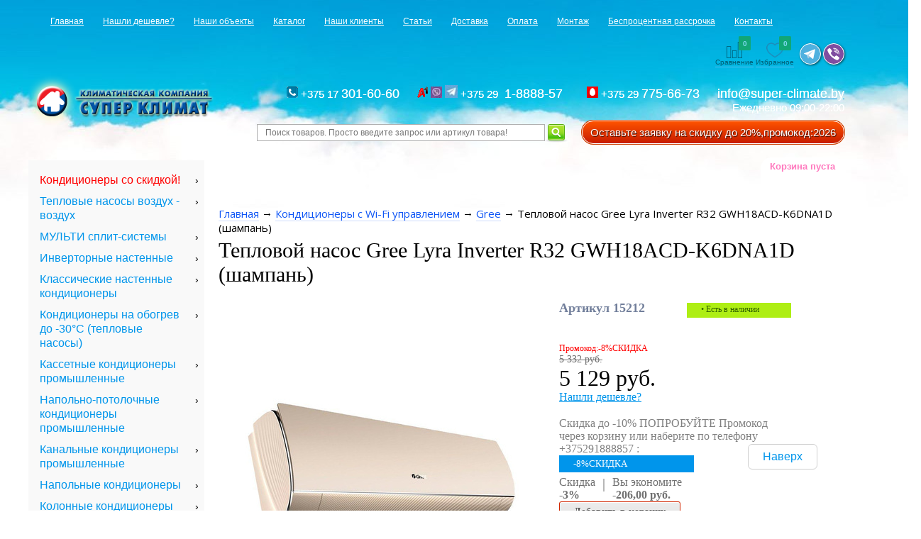

--- FILE ---
content_type: text/html; charset=UTF-8
request_url: https://super-climate.by/products/konditsioner-gree-lyra-inverter-r32-gwh18acd-k6dna1d-shampan
body_size: 33901
content:
<!DOCTYPE html>
<html>
<head>
 <base href="https://super-climate.by"/>
 
 
 
	
	<!-- Мета для товара -->
	<title>Тепловой насос Gree Lyra Inverter R32 GWH18ACD-K6DNA1D (шампань) купить в Минске, Рассрочка 0%</title>
	<meta name="description" content="Тепловой насос Gree Lyra Inverter R32 GWH18ACD-K6DNA1D (шампань) от Gree: отзывы, характеристики, цены. Рассрочка 0%. Купить по самой низкой цене.">
	<meta property="og:image" 	content="https://super-climate.by/files/products/699_2.1200x.jpg?d4aa850193813d7896656d63b1827f6b"/>
	<meta property="og:site_name" content="Климатическая компания Супер Климат"/>
	<meta property="og:title" content="Тепловой насос Gree Lyra Inverter R32 GWH18ACD-K6DNA1D (шампань) купить в Минске, Рассрочка 0%"/>
	<meta property="og:url" content="https://super-climate.by/products/konditsioner-gree-lyra-inverter-r32-gwh18acd-k6dna1d-shampan"/>
	<meta property="og:description" content="Тепловой насос Gree Lyra Inverter R32 GWH18ACD-K6DNA1D (шампань) от Gree: отзывы, характеристики, цены. Рассрочка 0%. Купить по самой низкой цене."/>
	<meta property="og:type" content="article"/>

 	<!-- Twitter Card data -->
	<meta name="twitter:card" content="summary_large_image">
	<meta property="twitter:title" content="Тепловой насос Gree Lyra Inverter R32 GWH18ACD-K6DNA1D (шампань) Gree">
	<meta property="twitter:description" content=" Особенноститеплового насоса Gree Lyra Inverter R32 GWH18ACD-K6DNA1D В данной модели есть также такие функции как Турбо режим, комфортный Сон, 24-часовой таймер и самоочистка испарителя. * Энергоэффективность...">
	<meta property="twitter:image" content="https://super-climate.by/files/products/699_2.1200x.jpg?d4aa850193813d7896656d63b1827f6b" />
	

	<meta name="keywords" content="" />
        
        <meta http-equiv="Cache-Control" content="no-cache, no-store, must-revalidate" />
	<meta http-equiv="Pragma" content="no-cache" />
	<meta http-equiv="Expires" content="0" />
        
	<meta name="viewport" content="width=device-width, initial-scale=1.0">
	<meta name="yandex-verification" content="d26b604ba2c6fc0b" />

	<link href="https://super-climate.by/design/default_1/images/favicon32x32.png" rel="icon" type="image/png" sizes="32x32">
	<link href="https://super-climate.by/design/default_1/images/favicon.ico" rel="icon" type="image/x-icon"/>
	<link rel = "preload" href="https://super-climate.by/design/default_1/images/favicon.ico" rel="icon"          type="image/x-icon"  as = "image"/>
	<link href="https://super-climate.by/design/default_1/images/favicon.ico" rel="shortcut icon" type="image/x-icon"/>
	<link rel = "preload" href="https://super-climate.by/design/default_1/images/favicon.ico" rel="shortcut icon" type="image/x-icon"  as = "image"/>
	<script src="https://code.jquery.com/jquery-1.12.4.js"></script>
	<script>
	var jquery_1_12_4 = jQuery;
	</script>
 	<script src="/design/default_1/js/jquery/jquery.js"  type="text/javascript"></script>
       	<script src="/design/default_1/js/ajax_compare.js"  type="text/javascript"></script>
		
	<script type="text/javascript" src="js/fancybox/jquery.fancybox-1.3.4.pack.js"></script>
	<link rel="stylesheet" href="js/fancybox/jquery.fancybox-1.3.4.css" type="text/css" media="screen" />
	
	<script type="text/javascript" src="js/ctrlnavigate.js"></script>           
	
	<script src="design/default_1/js/product_to_session.js?2"></script>
	
	<script src="/js/baloon/js/baloon.js" type="text/javascript"></script>
	<link   href="/js/baloon/css/baloon.css" rel="stylesheet" type="text/css" /> 
	<!-- <script type="text/javascript" src="js/jquery.maskedinput-1.4.1.min.js"></script>  -->

	<script src="/design/default_1/js/script.js?v=1"  type="text/javascript"></script>
	<link rel="stylesheet" href="design/default_1/css/uikit.css" type="text/css">
	<link rel="stylesheet" href="design/default_1/css/jquery-ui.css" type="text/css"> 
	<link href="https://fonts.googleapis.com/css?family=Open+Sans:400,600,300,700,600,900" rel="stylesheet" type="text/css">
	<link href="design/default_1/css/owl.carousel.css" type="text/css" rel="stylesheet" media="screen">
	<link rel="stylesheet" href="/design/default_1/css/nouislider.min.css">
	<link href="design/default_1/css/style2.css?v=5" rel="stylesheet" type="text/css" media="screen"/>
	<link rel="stylesheet" href="/design/default_1/css/update3.css?v=1">
	<meta name="yandex-verification" content="ffcdd5e27f5ad78f" />
	
	<script src="js/autocomplete/jquery.autocomplete-min.js" type="text/javascript"></script>
	<script src="https://getuikit.com/assets/uikit/dist/js/uikit.js?nc=8047" type="text/javascript"></script>
	<script src="https://getuikit.com/assets/uikit/dist/js/uikit-icons.js?nc=8047" type="text/javascript"></script>
	<style>
	.autocomplete-w1 { position:absolute; top:0px; left:0px; margin:6px 0 0 6px; /* IE6 fix: */ _background:none; _margin:1px 0 0 0; }
	.autocomplete { border:1px solid #999; background:#FFF; cursor:default; text-align:left; overflow-x:auto;  overflow-y: auto; margin:-6px 6px 6px -6px; /* IE6 specific: */ _height:350px;  _margin:0; _overflow-x:hidden; }
	.autocomplete .selected { background:#F0F0F0; }
	.autocomplete div { padding:2px 5px; white-space:nowrap; }
	.autocomplete strong { font-weight:normal; color:#3399FF; }
	</style>	
	<script>
	$(function() {
		//  Автозаполнитель поиска
		$(".input_search").autocomplete({
			serviceUrl:'ajax/search_products.php',
			minChars:1,
			noCache: false, 
			onSelect:
				function(value, data){
					 $(".input_search").closest('form').submit();
				},
			fnFormatResult:
				function(value, data, currentValue){
					var reEscape = new RegExp('(\\' + ['/', '.', '*', '+', '?', '|', '(', ')', '[', ']', '{', '}', '\\'].join('|\\') + ')', 'g');
					var pattern = '(' + currentValue.replace(reEscape, '\\$1') + ')';
	  				return (data.image?"<img align=absmiddle src='"+data.image+"'> ":'') + value.replace(new RegExp(pattern, 'gi'), '<strong>$1<\/strong>');
				}	
		});
	});
	</script>
	

<script type="application/ld+json">
{
  "@context": "https://schema.org",
  "@type": "WebSite",
  "name": "Кондиционеры в Минске, установка, кондиционеры Минск",
  "alternateName": "super-climate.by",
  "url": "https://super-climate.by",
  "description": ""  
}
</script>
<script type="application/ld+json">
{
  "@context": "https://schema.org",
  "@type": "Organization",
  "url": "https://super-climate.by",
  "name": "Кондиционеры в Минске, установка, кондиционеры Минск",
  "logo": "https://super-climate.by/design/default_1/images/logo.png",
  "contactPoint": [
  {
    "@type": "ContactPoint",
    "name": "Отдел продаж",
    "telephone": "+375 (17) 301-60-60",
    "contactType": "customer service",
    "availableLanguage": "RU",
    "areaServed" : "BY",
    "email": "info@super-climate.by"
  },{
    "@type": "ContactPoint",
    "name": "Мобильный velcom",
    "telephone": "+375 (29) 1-8888-57",
    "contactType": "customer service",
    "availableLanguage": "RU",
    "areaServed" : "BY",
    "email": "info@super-climate.by"
  },{
    "@type": "ContactPoint",
    "name": "Мобильный мтс",
    "telephone": "+375 (29) 775-66-73",
    "contactType": "customer service",
    "availableLanguage": "RU",
    "areaServed" : "BY",
    "email": "info@super-climate.by"
  }],
    "aggregateRating": {
    "@type": "AggregateRating",
    "ratingValue": "4.7",
    "reviewCount": "1051"
  },
  "description": "Предлагаем купить кондиционеры в Минске по самым низким ценам. Профессиональная установка, бесплатная доставка, большой выбор, рассрочка 0%.",
  "address": {
  "@type": "PostalAddress",
  "addressLocality": "Минск, Беларусь"
    }
}
</script>

		


		<script type="text/javascript">
{
if (screen.width > 800) document.write ('<script type="text/javascript" src="https://getuikit.com/assets/uikit/dist/js/uikit.js?nc=8047" ></sc' + 'ript>');
}
</script>

</head>
<body style="background-image:url(/design/default_1/images/body-bg.jpg); background-repeat:repeat-x ; width:100%; overflow-x: hidden"  >

	<!-- Верхняя строка -->
	<div id="top_background">
            <div id="top">
            
                    <!-- Меню -->
                    <ul id="menu">
                                                                                                        <li >
                                                <a data-page="1" href="">Главная</a>
                                        </li>
                                                                                                                                            <li >
                                                <a data-page="13" href="nashli-deshevle">Нашли дешевле?</a>
                                        </li>
                                                                                                                                            <li >
                                                <a data-page="14" href="portfolio">Наши объекты</a>
                                        </li>
                                                                                                                                            <li >
                                                <a data-page="7" href="products">Каталог</a>
                                        </li>
                                                                                                                                                                                                            <li >
                                                <a data-page="10" href="nashi-klienty">Наши клиенты</a>
                                        </li>
                                                                                                                                            <li >
                                                <a data-page="4" href="https://super-climate.by/blog">Статьи</a>
                                        </li>
                                                                                                                                            <li >
                                                <a data-page="3" href="dostavka">Доставка</a>
                                        </li>
                                                                                                                                            <li >
                                                <a data-page="2" href="oplata">Оплата</a>
                                        </li>
                                                                                                                                                                                                            <li >
                                                <a data-page="8" href="montazh">Монтаж</a>
                                        </li>
                                                                                                                                            <li >
                                                <a data-page="15" href="besprotsentnaya-rassrochka">Беспроцентная рассрочка</a>
                                        </li>
                                                                                                                                            <li >
                                                <a data-page="6" href="contact">Контакты</a>
                                        </li>
                                                                                                                                                                                                                    </ul>
                    <!-- Меню (The End) -->


                    <!-- Вход пользователя -->
                    <div id="account">

                        
                    <div class="top-links">
                    	<a href="/compare" class="compare-total ">
	         <div class="block-icon icon-compare">
	         	<div class="count">0</div>
	         </div>
	         Сравнение
	   </a>
	   
	    <a href="/wishlist" class="wishlist-total ">
	         <div class="block-icon icon-wishlist">
	         	<div class="count">0</div>
	         </div>
	         Избранное
	    </a>
            </div>



            
            <div class="vt">
            	<a class="telegram" href="tg://resolve?domain=superclimateby" target="_blank">
            		<svg xmlns="http://www.w3.org/2000/svg" xmlns:xlink="http://www.w3.org/1999/xlink" version="1.1" x="0px" y="0px" viewBox="0 0 400 400" style="enable-background:new 0 0 400 400;" xml:space="preserve">
            		<style type="text/css">
            			.st0{fill:#50B1DF;}
            			.st1{fill:#FFFFFF;}
            			.st2{fill:#D1E3EF;}
            			.st3{fill:#B6CCDD;}
            		</style>
            		<g>
            			<ellipse class="st0" cx="200" cy="200.5" rx="199.5" ry="200"/>
            		</g>
            		<path class="st1" d="M73.9,189.7l216.5-84.8c4.4-1.7,8.9,2.1,7.9,6.7l-38.3,184.7c-1,5-6.9,7.2-11,4.2L163,236.1  c-0.2-0.2-0.3-0.5-0.1-0.7l85.3-88.4c0.4-0.4-0.1-1.1-0.6-0.8l-112.2,74.1c-0.1,0.1-0.3,0.1-0.4,0.1L74,198.2  C70.1,196.7,70,191.2,73.9,189.7z"/>
            		<polygon class="st2" points="135.1,220.4 157,294.9 162.5,235.7 251.3,143.7 "/>
            		<polygon class="st3" points="157,294.9 193.2,258.6 162.5,235.7 "/>
            		</svg>
            	</a>
            	<a class="viber pc" href="viber://chat?number=%2B375291888857">
            		<svg xmlns="http://www.w3.org/2000/svg" xmlns:xlink="http://www.w3.org/1999/xlink" enable-background="new 0 0 128 128" id="Social_Icons" version="1.1" viewBox="0 0 128 128" xml:space="preserve"><g id="_x34__stroke"><g id="Viber_1_"><rect clip-rule="evenodd" fill="none" fill-rule="evenodd" height="128" width="128"/><path clip-rule="evenodd" d="M71.4,44.764c2.492,0.531,4.402,1.478,6.034,3.006    c2.1,1.983,3.251,4.383,3.757,7.831c0.342,2.248,0.202,3.132-0.595,3.865c-0.746,0.682-2.125,0.707-2.96,0.063    c-0.607-0.455-0.797-0.935-0.936-2.236c-0.164-1.731-0.468-2.943-0.987-4.067c-1.113-2.387-3.074-3.625-6.388-4.029    c-1.556-0.19-2.024-0.366-2.53-0.96c-0.924-1.099-0.569-2.88,0.708-3.537c0.481-0.24,0.683-0.265,1.746-0.202    C69.908,44.536,70.882,44.65,71.4,44.764z M68.706,35.227c7.679,1.124,13.624,4.686,17.521,10.471    c2.189,3.259,3.555,7.086,4.023,11.191c0.164,1.503,0.164,4.244-0.013,4.699c-0.165,0.429-0.696,1.01-1.151,1.25    c-0.493,0.253-1.543,0.227-2.125-0.076c-0.974-0.493-1.265-1.276-1.265-3.398c0-3.271-0.848-6.72-2.315-9.398    c-1.67-3.057-4.099-5.583-7.059-7.339c-2.543-1.516-6.3-2.64-9.728-2.918c-1.24-0.101-1.923-0.354-2.391-0.897    c-0.721-0.821-0.797-1.933-0.19-2.855C64.67,34.937,65.682,34.772,68.706,35.227z M38.914,27.434    c0.443,0.152,1.126,0.505,1.518,0.758c2.403,1.592,9.095,10.143,11.284,14.412c1.252,2.438,1.67,4.244,1.278,5.583    c-0.405,1.44-1.075,2.198-4.074,4.61c-1.202,0.972-2.328,1.97-2.505,2.236c-0.455,0.657-0.822,1.945-0.822,2.855    c0.013,2.109,1.379,5.937,3.175,8.88c1.391,2.286,3.883,5.216,6.35,7.465c2.897,2.653,5.452,4.459,8.337,5.886    c3.707,1.844,5.971,2.311,7.628,1.541c0.417-0.19,0.86-0.442,0.999-0.556c0.126-0.114,1.101-1.301,2.163-2.615    c2.049-2.577,2.517-2.994,3.922-3.474c1.784-0.606,3.605-0.442,5.44,0.493c1.392,0.72,4.428,2.602,6.388,3.966    c2.581,1.806,8.096,6.303,8.843,7.2c1.315,1.617,1.543,3.688,0.658,5.975c-0.936,2.412-4.579,6.934-7.122,8.867    c-2.302,1.743-3.934,2.412-6.085,2.513c-1.771,0.088-2.505-0.063-4.769-0.998C63.76,95.718,49.579,84.805,38.32,69.811    c-5.882-7.831-10.361-15.953-13.422-24.378c-1.784-4.913-1.872-7.048-0.405-9.562c0.633-1.061,3.327-3.688,5.288-5.153    c3.264-2.425,4.769-3.322,5.971-3.575C36.574,26.966,38.004,27.105,38.914,27.434z M67.833,26.07    c4.352,0.543,7.868,1.591,11.727,3.474c3.795,1.857,6.224,3.613,9.437,6.808c3.011,3.019,4.681,5.305,6.452,8.854    c2.467,4.951,3.871,10.838,4.111,17.317c0.089,2.21,0.025,2.703-0.481,3.335c-0.961,1.225-3.074,1.023-3.795-0.354    c-0.228-0.455-0.291-0.846-0.367-2.615c-0.127-2.716-0.316-4.471-0.696-6.568c-1.493-8.223-5.44-14.791-11.74-19.503    c-5.25-3.941-10.677-5.861-17.786-6.278c-2.404-0.139-2.821-0.227-3.365-0.644c-1.012-0.796-1.063-2.665-0.089-3.537    c0.595-0.543,1.012-0.619,3.074-0.556C65.392,25.842,66.973,25.969,67.833,26.07z M64,0c35.346,0,64,28.654,64,64    s-28.654,64-64,64S0,99.346,0,64S28.654,0,64,0z" fill="#7F4DA0" fill-rule="evenodd" id="Viber"/></g></g></svg>
            	</a>
            	<a class="viber mobile" href="viber://chat?number=%2B375291888857">
            		<svg xmlns="http://www.w3.org/2000/svg" xmlns:xlink="http://www.w3.org/1999/xlink" enable-background="new 0 0 128 128" id="Social_Icons" version="1.1" viewBox="0 0 128 128" xml:space="preserve"><g id="_x34__stroke"><g id="Viber_1_"><rect clip-rule="evenodd" fill="none" fill-rule="evenodd" height="128" width="128"/><path clip-rule="evenodd" d="M71.4,44.764c2.492,0.531,4.402,1.478,6.034,3.006    c2.1,1.983,3.251,4.383,3.757,7.831c0.342,2.248,0.202,3.132-0.595,3.865c-0.746,0.682-2.125,0.707-2.96,0.063    c-0.607-0.455-0.797-0.935-0.936-2.236c-0.164-1.731-0.468-2.943-0.987-4.067c-1.113-2.387-3.074-3.625-6.388-4.029    c-1.556-0.19-2.024-0.366-2.53-0.96c-0.924-1.099-0.569-2.88,0.708-3.537c0.481-0.24,0.683-0.265,1.746-0.202    C69.908,44.536,70.882,44.65,71.4,44.764z M68.706,35.227c7.679,1.124,13.624,4.686,17.521,10.471    c2.189,3.259,3.555,7.086,4.023,11.191c0.164,1.503,0.164,4.244-0.013,4.699c-0.165,0.429-0.696,1.01-1.151,1.25    c-0.493,0.253-1.543,0.227-2.125-0.076c-0.974-0.493-1.265-1.276-1.265-3.398c0-3.271-0.848-6.72-2.315-9.398    c-1.67-3.057-4.099-5.583-7.059-7.339c-2.543-1.516-6.3-2.64-9.728-2.918c-1.24-0.101-1.923-0.354-2.391-0.897    c-0.721-0.821-0.797-1.933-0.19-2.855C64.67,34.937,65.682,34.772,68.706,35.227z M38.914,27.434    c0.443,0.152,1.126,0.505,1.518,0.758c2.403,1.592,9.095,10.143,11.284,14.412c1.252,2.438,1.67,4.244,1.278,5.583    c-0.405,1.44-1.075,2.198-4.074,4.61c-1.202,0.972-2.328,1.97-2.505,2.236c-0.455,0.657-0.822,1.945-0.822,2.855    c0.013,2.109,1.379,5.937,3.175,8.88c1.391,2.286,3.883,5.216,6.35,7.465c2.897,2.653,5.452,4.459,8.337,5.886    c3.707,1.844,5.971,2.311,7.628,1.541c0.417-0.19,0.86-0.442,0.999-0.556c0.126-0.114,1.101-1.301,2.163-2.615    c2.049-2.577,2.517-2.994,3.922-3.474c1.784-0.606,3.605-0.442,5.44,0.493c1.392,0.72,4.428,2.602,6.388,3.966    c2.581,1.806,8.096,6.303,8.843,7.2c1.315,1.617,1.543,3.688,0.658,5.975c-0.936,2.412-4.579,6.934-7.122,8.867    c-2.302,1.743-3.934,2.412-6.085,2.513c-1.771,0.088-2.505-0.063-4.769-0.998C63.76,95.718,49.579,84.805,38.32,69.811    c-5.882-7.831-10.361-15.953-13.422-24.378c-1.784-4.913-1.872-7.048-0.405-9.562c0.633-1.061,3.327-3.688,5.288-5.153    c3.264-2.425,4.769-3.322,5.971-3.575C36.574,26.966,38.004,27.105,38.914,27.434z M67.833,26.07    c4.352,0.543,7.868,1.591,11.727,3.474c3.795,1.857,6.224,3.613,9.437,6.808c3.011,3.019,4.681,5.305,6.452,8.854    c2.467,4.951,3.871,10.838,4.111,17.317c0.089,2.21,0.025,2.703-0.481,3.335c-0.961,1.225-3.074,1.023-3.795-0.354    c-0.228-0.455-0.291-0.846-0.367-2.615c-0.127-2.716-0.316-4.471-0.696-6.568c-1.493-8.223-5.44-14.791-11.74-19.503    c-5.25-3.941-10.677-5.861-17.786-6.278c-2.404-0.139-2.821-0.227-3.365-0.644c-1.012-0.796-1.063-2.665-0.089-3.537    c0.595-0.543,1.012-0.619,3.074-0.556C65.392,25.842,66.973,25.969,67.833,26.07z M64,0c35.346,0,64,28.654,64,64    s-28.654,64-64,64S0,99.346,0,64S28.654,0,64,0z" fill="#7F4DA0" fill-rule="evenodd" id="Viber"/></g></g></svg>
            	</a>
            </div>
            







                    	
                            <!-- 
                                                             <a style="color: #fff;" id="register" href="user/register">Регистрация</a>
                                    <a id="login" href="user/login">Вход</a>
                                                        -->
                    </div>
                    <!-- Вход пользователя (The End)-->

            </div>
	</div>
	<!-- Верхняя строка (The End)-->
	
	
	<!-- Шапка   -->

	<div id="header">
		<div id="logo">
			<a href="/"><img src="design/default_1/images/logo.png" title="https://super-climate.by" alt="https://super-climate.by"/></a>
		</div>	
         <div id="contact"><div id="contact2"><a href="tel:+375 17 301-60-60" style="color:#FFF; text-decoration: none;"><img src="/files/uploads/cityPhone.png"/> +375 17 <span id="phone">301-60-60</span></a>   <a href="tel:+375291-8888-57" style="color:#FFF; text-decoration: none;white-space: pre;"><img src="/files/uploads/velcom1.gif"/> <img src="design/default_1/images/viber.jpg"  style="width:16px" alt="viber"/> <img src="design/default_1/images/telegram.jpg" alt="telegram" style="width:18px"/> +375 29 <span id="phone"> 1-8888-57  </span> <a href="tel:+375 29 775-66-73" style="color:#FFF; text-decoration: none;"><img src="/files/uploads/mts1.gif"/> +375 29 <span id="phone">775-66-73 </span></a> <a href="mailto:info@super-climate.by"><span style="font-size: 18px;color:#FFF;text-decoration: none;">info@super-climate.by</span></a>
                        <div id="address">Ежедневно 09:00-22:00</div>
                       </div>
                                                     
                    <div style="margin:10px 0 10px 0">
                     &nbsp;<a href="#modal-call" class="btn popup right" data-attr="">Оставьте заявку на скидку до 20%,промокод:2026 </a>
		</div>
                 <br />
          <!-- a href="#modal-call" class="btn popup right" data-attr="Получить скидку до 10%"> Заказать звонок и получить доп.СКИДКУ%!  </a -->
                </div>
<!-- 
         <button class="uk-button uk-button-default cat_menu" type="button" uk-toggle="target: #offcanvas-overlay"><span uk-icon="menu"></span><font color="white">Категории</font></button> -->
					




                <div id="inline">
                    <h2>Онлайн заявка</h2>
                    <form id="contact" action="#" method="post" name="contact">
                        <input id="name" class="txt" name="name" type="name" placeholder="Ваше имя" />
                        <input id="phone" class="txt" name="phone" type="phone" placeholder="Ваш телефон" /> 
                        <input id="email" class="txt" name="email" type="email" placeholder="Ваш e-mail" /> 
                        <textarea id="msg" class="txtarea" name="msg" placeholder="Ваше сообщение:"></textarea>
                        <button id="send">Отправить</button>
                    </form>
                </div>	
        
                <!-- Поиск-->
                <div id="search">
                        <form action="products">
                                <input class="input_search" type="text" name="keyword" value="" placeholder="   Поиск товаров. Просто введите запрос или артикул товара!"/>
                                <input class="button_search" value="" type="submit" />
                        </form>
                </div>
                <!-- Поиск (The End)-->

	</div>
		<!-- <div class="top-links">
	    <a href="/compare" class="compare-total ">
	         <div class="block-icon icon-compare">
	         	<div class="count">0</div>
	         </div>
	         Сравнение
	   </a> -->
	   <!-- 
	    <a href="/wishlist" class="wishlist-total ">
	         <div class="block-icon icon-wishlist">
	         	<div class="count">0</div>
	         </div>
	         Избранное
	    </a>
	 </div> -->
	<!-- Шапка (The End)--> 
<style>
#contact #phone {
    margin-right: 20px;
}
#account .top-links a {
		color: black;
}

@media screen and (max-width: 960px) {
	#top, #top_background {
		display: block;
	}
	#menu,
	#account .img_vk, .img_instagram {
		display: none;
	}
	#account {
		float: left;
		margin: 12px 10px 10px 0px;
		width: 100%;
	}
	.top-links .wishlist-total {
	     margin-right: 0; 
	}
/*	.top-links a {
		float: left;
	}*/
	.top-links {
	    display: block;
	}
	.product .td_img {
		display: inline-block;
		width: 100%;
	}
	.product .td_text {
		display: inline-block;
		width: 100%;
	}
	.products_new .tiny_products .product {
	    height: auto;
	    min-height: 445px;
	}
	.product .image {
		display: inline-block;
		margin:0;
		float: left;
	}
	#header #contact #address,
	#header #contact #contact2 span,
	#header #contact #contact2 a
	 {
		color: black !important;
	}

}
@media screen and (max-width: 800px) {
	.products_new .tiny_products .product {
		min-height: 455px;
	}
}
@media screen and (max-width: 500px) {
	.products_new .tiny_products .product {
		min-height: 500px;
	}
}
@media screen and (max-width: 400px) {
	.products_new .tiny_products .product {
		min-height: 515px;
	}
}
</style>

	<!-- Вся страница --> 
	<div id="main">
	
	
		<!-- Основная часть (The End) --> 
                                  <!-- Корзина -->
                    <div id="cart_informer">
                            	<span style="color:#FF79BE; font-weight: bold;">Корзина пуста</span>
                    </div>
                    <!-- Корзина (The End)-->


<!-- /////////////////////////left /////////////////////////-->
<div id="offcanvas-overlay" uk-offcanvas="overlay: true">
    <div class="uk-offcanvas-bar">
    		<div id="left">
			
			

			<!-- Меню каталога -->
			<div id="catalog_menu">
					
			
									<ul>
												<li>
						                                         <a 
                                                                                  	class="child" 
                                           href="catalog/aktsionnye-tovary" data-category="53">Кондиционеры со скидкой!</a>
									
                        							<ul class="dropdown-menu">
																						<li>
									<a href="catalog/aktsionnye-tovary?368[]=20" data-category="53">
										<!-- 20 м<sup>2</sup> -->
										20 м² - 2 кВт
									</a>
								</li>
																													<li>
									<a href="catalog/aktsionnye-tovary?368[]=25" data-category="53">
										<!-- 25 м<sup>2</sup> -->
										25 м² - 2.6 кВт
									</a>
								</li>
																													<li>
									<a href="catalog/aktsionnye-tovary?368[]=35" data-category="53">
										<!-- 35 м<sup>2</sup> -->
										35 м² - 3.5 кВт
									</a>
								</li>
																													<li>
									<a href="catalog/aktsionnye-tovary?368[]=45" data-category="53">
										<!-- 45 м<sup>2</sup> -->
										45 м² - 4.5 кВт
									</a>
								</li>
																													<li>
									<a href="catalog/aktsionnye-tovary?368[]=50" data-category="53">
										<!-- 50 м<sup>2</sup> -->
										50 м² - 5 кВт
									</a>
								</li>
																													<li>
									<a href="catalog/aktsionnye-tovary?368[]=60" data-category="53">
										<!-- 60 м<sup>2</sup> -->
										60 м² - 6 кВт
									</a>
								</li>
																													<li>
									<a href="catalog/aktsionnye-tovary?368[]=70" data-category="53">
										<!-- 70 м<sup>2</sup> -->
										70 м² - 7 кВт
									</a>
								</li>
																													<li>
									<a href="catalog/aktsionnye-tovary?368[]=80" data-category="53">
										<!-- 80 м<sup>2</sup> -->
										80 м² - 8 кВт
									</a>
								</li>
																													<li>
									<a href="catalog/aktsionnye-tovary?368[]=90" data-category="53">
										<!-- 90 м<sup>2</sup> -->
										90 м² - 9 кВт
									</a>
								</li>
																													<li>
									<a href="catalog/aktsionnye-tovary?368[]=100" data-category="53">
										<!-- 100 м<sup>2</sup> -->
										100 м² - 10 кВт
									</a>
								</li>
																													<li>
									<a href="catalog/aktsionnye-tovary?368[]=110" data-category="53">
										<!-- 110 м<sup>2</sup> -->
										110 м² - 11 кВт
									</a>
								</li>
																													<li>
									<a href="catalog/aktsionnye-tovary?368[]=120" data-category="53">
										<!-- 120 м<sup>2</sup> -->
										120 м² - 12 кВт
									</a>
								</li>
																													<li>
									<a href="catalog/aktsionnye-tovary?368[]=130" data-category="53">
										<!-- 130 м<sup>2</sup> -->
										130 м² - 13 кВт
									</a>
								</li>
																													<li>
									<a href="catalog/aktsionnye-tovary?368[]=140" data-category="53">
										<!-- 140 м<sup>2</sup> -->
										140 м² - 14 кВт
									</a>
								</li>
																													<li>
									<a href="catalog/aktsionnye-tovary?368[]=150" data-category="53">
										<!-- 150 м<sup>2</sup> -->
										150 м² - 15 кВт
									</a>
								</li>
																													<li>
									<a href="catalog/aktsionnye-tovary?368[]=160" data-category="53">
										<!-- 160 м<sup>2</sup> -->
										160 м² - 16 кВт
									</a>
								</li>
																													<li>
									<a href="catalog/aktsionnye-tovary?368[]=170" data-category="53">
										<!-- 170 м<sup>2</sup> -->
										170 м² - 17 кВт
									</a>
								</li>
																													<li>
									<a href="catalog/aktsionnye-tovary?368[]=400" data-category="53">
										<!-- 400 м<sup>2</sup> -->
										400 м² - 40 кВт
									</a>
								</li>
														<!-- 							<li><a href="catalog/invertornye-nastennye-konditsionery" data-category="93">Инверторные настенные кондиционеры</a>
							</li>
							<li>
								<a class="child" href="catalog/nastennye-konditsionery-" data-category="7">Настенные кондиционеры  </a>
								<ul class="dropdown-menu dropdown-menu2">
									<li><a href="catalog/obogrevateli" data-category="102">Обогреватели</a></li>
									<li><a href="catalog/obogrevateli" data-category="102">Обогреватели</a></li>
								</ul>

							</li>
-->							
							</ul>
						
					</li>
																<li>
						                                         <a 
                                                                                  	class="child" 
                                           href="catalog/teplovye-nasosy-vozduh---vozduh" data-category="140">Тепловые насосы воздух - воздух</a>
									
                        							<ul class="dropdown-menu">
																<li>
									<a href="catalog/na-25-metrov-kvadratnyh-greyut-do--25c"  data-category="141" >
										на 25 метров квадратных греют до -25°C
									</a>
																	</li>
																<li>
									<a href="catalog/na-35-metrov-kvadratnyh-greyut-do--25c"  data-category="142" >
										на 35 метров квадратных греют до -25°C
									</a>
																	</li>
																<li>
									<a href="catalog/na-50-metrov-kvadratnyh-greyut-do--25c"  data-category="143" >
										на 50 метров квадратных греют до -25°C
									</a>
																	</li>
																<li>
									<a href="catalog/na-70-metrov-kvadratnyh-greyut-do--25c"  data-category="144" >
										на 70 метров квадратных греют до -25°C
									</a>
																	</li>
																<li>
									<a href="catalog/na-100-metrov-kvadratnyh-greyut-do--25c"  data-category="173" >
										на 100 метров квадратных греют до -25°C
									</a>
																	</li>
																<li>
									<a href="catalog/na-120-metrov-kvadratnyh-greyut-do--25c"  data-category="174" >
										на 120 метров квадратных греют до -25°C
									</a>
																	</li>
																<li>
									<a href="catalog/na-140-metrov-kvadratnyh-greyut-do--25c"  data-category="175" >
										на 140 метров квадратных греют до -25°C
									</a>
																	</li>
																<li>
									<a href="catalog/na-160-metrov-kvadratnyh-greyut-do--25c"  data-category="176" >
										на 160 метров квадратных греют до -25°C
									</a>
																	</li>
																<li>
									<a href="catalog/na-25-metrov-kvadratnyh-greyut-do--30c"  data-category="145" >
										на 25 метров квадратных греют до -30°C
									</a>
																	</li>
																<li>
									<a href="catalog/na-35-metrov-kvadratnyh-greyut-do--30c"  data-category="146" >
										на 35 метров квадратных греют до -30°C
									</a>
																	</li>
																<li>
									<a href="catalog/na-50-metrov-kvadratnyh-greyut-do--30c"  data-category="147" >
										на 50 метров квадратных греют до -30°C
									</a>
																	</li>
																<li>
									<a href="catalog/na-70-metrov-kvadratnyh-greyut-do--30c"  data-category="148" >
										на 70 метров квадратных греют до -30°C
									</a>
																	</li>
															</ul>
						
					</li>
																<li>
						                                         <a 
                                                                                  	class="child" 
                                           href="catalog/multi-split-sistemy" data-category="99">МУЛЬТИ сплит-системы</a>
									
                        							<ul class="dropdown-menu">
																<li>
									<a href="catalog/multi-split-sistemy-na-2-komnaty"  data-category="155" >
										МУЛЬТИ сплит-системы на 2 комнаты
									</a>
																	</li>
																<li>
									<a href="catalog/multi-split-sistemy-na-3-komnaty"  data-category="156" >
										МУЛЬТИ сплит-системы на 3 комнаты
									</a>
																	</li>
																<li>
									<a href="catalog/multi-split-sistemy-na-4-komnaty"  data-category="157" >
										МУЛЬТИ сплит-системы на 4 комнаты
									</a>
																	</li>
																<li>
									<a href="catalog/multi-split-sistemy-na-5-komnat"  data-category="158" >
										МУЛЬТИ сплит-системы на 5 комнат
									</a>
																	</li>
																<li>
									<a href="catalog/naruzhnye-bloki-multi-split-sistemy"  data-category="166" >
										Наружные блоки МУЛЬТИ сплит-системы
									</a>
																	</li>
																<li>
									<a href="catalog/vnutrennie-bloki-multi-split-sistemy"  data-category="167" >
										Внутренние блоки МУЛЬТИ сплит-системы
									</a>
																	</li>
															</ul>
						
					</li>
																<li>
						                                         <a 
                                                                                  	class="child" 
                                           href="catalog/invertornye-nastennye" data-category="93">Инверторные настенные</a>
									
                        							<ul class="dropdown-menu">
																						<li>
									<a href="catalog/invertornye-nastennye?368[]=20" data-category="93">
										<!-- 20 м<sup>2</sup> -->
										20 м² - 2 кВт
									</a>
								</li>
																													<li>
									<a href="catalog/invertornye-nastennye?368[]=25" data-category="93">
										<!-- 25 м<sup>2</sup> -->
										25 м² - 2.6 кВт
									</a>
								</li>
																													<li>
									<a href="catalog/invertornye-nastennye?368[]=35" data-category="93">
										<!-- 35 м<sup>2</sup> -->
										35 м² - 3.5 кВт
									</a>
								</li>
																													<li>
									<a href="catalog/invertornye-nastennye?368[]=45" data-category="93">
										<!-- 45 м<sup>2</sup> -->
										45 м² - 4.5 кВт
									</a>
								</li>
																													<li>
									<a href="catalog/invertornye-nastennye?368[]=50" data-category="93">
										<!-- 50 м<sup>2</sup> -->
										50 м² - 5 кВт
									</a>
								</li>
																													<li>
									<a href="catalog/invertornye-nastennye?368[]=60" data-category="93">
										<!-- 60 м<sup>2</sup> -->
										60 м² - 6 кВт
									</a>
								</li>
																													<li>
									<a href="catalog/invertornye-nastennye?368[]=70" data-category="93">
										<!-- 70 м<sup>2</sup> -->
										70 м² - 7 кВт
									</a>
								</li>
																													<li>
									<a href="catalog/invertornye-nastennye?368[]=80" data-category="93">
										<!-- 80 м<sup>2</sup> -->
										80 м² - 8 кВт
									</a>
								</li>
																													<li>
									<a href="catalog/invertornye-nastennye?368[]=90" data-category="93">
										<!-- 90 м<sup>2</sup> -->
										90 м² - 9 кВт
									</a>
								</li>
																													<li>
									<a href="catalog/invertornye-nastennye?368[]=100" data-category="93">
										<!-- 100 м<sup>2</sup> -->
										100 м² - 10 кВт
									</a>
								</li>
														<!-- 							<li><a href="catalog/invertornye-nastennye-konditsionery" data-category="93">Инверторные настенные кондиционеры</a>
							</li>
							<li>
								<a class="child" href="catalog/nastennye-konditsionery-" data-category="7">Настенные кондиционеры  </a>
								<ul class="dropdown-menu dropdown-menu2">
									<li><a href="catalog/obogrevateli" data-category="102">Обогреватели</a></li>
									<li><a href="catalog/obogrevateli" data-category="102">Обогреватели</a></li>
								</ul>

							</li>
-->							
							</ul>
						
					</li>
																<li>
						                                         <a 
                                                                                  	class="child" 
                                           href="catalog/nastennye-konditsionery" data-category="7">Классические настенные кондиционеры</a>
									
                        							<ul class="dropdown-menu">
																						<li>
									<a href="catalog/nastennye-konditsionery?368[]=20" data-category="7">
										<!-- 20 м<sup>2</sup> -->
										20 м² - 2 кВт
									</a>
								</li>
																													<li>
									<a href="catalog/nastennye-konditsionery?368[]=25" data-category="7">
										<!-- 25 м<sup>2</sup> -->
										25 м² - 2.6 кВт
									</a>
								</li>
																													<li>
									<a href="catalog/nastennye-konditsionery?368[]=35" data-category="7">
										<!-- 35 м<sup>2</sup> -->
										35 м² - 3.5 кВт
									</a>
								</li>
																													<li>
									<a href="catalog/nastennye-konditsionery?368[]=45" data-category="7">
										<!-- 45 м<sup>2</sup> -->
										45 м² - 4.5 кВт
									</a>
								</li>
																													<li>
									<a href="catalog/nastennye-konditsionery?368[]=50" data-category="7">
										<!-- 50 м<sup>2</sup> -->
										50 м² - 5 кВт
									</a>
								</li>
																													<li>
									<a href="catalog/nastennye-konditsionery?368[]=60" data-category="7">
										<!-- 60 м<sup>2</sup> -->
										60 м² - 6 кВт
									</a>
								</li>
																													<li>
									<a href="catalog/nastennye-konditsionery?368[]=70" data-category="7">
										<!-- 70 м<sup>2</sup> -->
										70 м² - 7 кВт
									</a>
								</li>
																													<li>
									<a href="catalog/nastennye-konditsionery?368[]=80" data-category="7">
										<!-- 80 м<sup>2</sup> -->
										80 м² - 8 кВт
									</a>
								</li>
																													<li>
									<a href="catalog/nastennye-konditsionery?368[]=90" data-category="7">
										<!-- 90 м<sup>2</sup> -->
										90 м² - 9 кВт
									</a>
								</li>
																													<li>
									<a href="catalog/nastennye-konditsionery?368[]=100" data-category="7">
										<!-- 100 м<sup>2</sup> -->
										100 м² - 10 кВт
									</a>
								</li>
														<!-- 							<li><a href="catalog/invertornye-nastennye-konditsionery" data-category="93">Инверторные настенные кондиционеры</a>
							</li>
							<li>
								<a class="child" href="catalog/nastennye-konditsionery-" data-category="7">Настенные кондиционеры  </a>
								<ul class="dropdown-menu dropdown-menu2">
									<li><a href="catalog/obogrevateli" data-category="102">Обогреватели</a></li>
									<li><a href="catalog/obogrevateli" data-category="102">Обогреватели</a></li>
								</ul>

							</li>
-->							
							</ul>
						
					</li>
																							<li>
						                                         <a 
                                                                                  	class="child" 
                                           href="catalog/konditsionery-na-obogrev-do--30c" data-category="94">Кондиционеры на обогрев до -30°C (тепловые насосы)</a>
									
                        								<ul class="dropdown-menu">
																																												<li>
											<a href="catalog/konditsionery-na-obogrev-do--30c?253[]=-20" data-category="93">
												до -20 &deg;С
											</a>
										</li>
																																				<li>
											<a href="catalog/konditsionery-na-obogrev-do--30c?253[]=-22" data-category="93">
												до -22 &deg;С
											</a>
										</li>
																																				<li>
											<a href="catalog/konditsionery-na-obogrev-do--30c?253[]=-25" data-category="93">
												до -25 &deg;С
											</a>
										</li>
																																				<li>
											<a href="catalog/konditsionery-na-obogrev-do--30c?253[]=-30" data-category="93">
												до -30 &deg;С
											</a>
										</li>
																																				<li>
											<a href="catalog/konditsionery-na-obogrev-do--30c?253[]=-35" data-category="93">
												до -35 &deg;С
											</a>
										</li>
																								</ul>
						
					</li>
																<li>
						                                         <a 
                                                                                  	class="child" 
                                           href="catalog/kassetnye-konditsionery-promyshlennye" data-category="62">Кассетные кондиционеры промышленные</a>
									
                        							<ul class="dropdown-menu">
																						<li>
									<a href="catalog/kassetnye-konditsionery-promyshlennye?368[]=25" data-category="62">
										<!-- 25 м<sup>2</sup> -->
										25 м² - 2.6 кВт
									</a>
								</li>
																													<li>
									<a href="catalog/kassetnye-konditsionery-promyshlennye?368[]=35" data-category="62">
										<!-- 35 м<sup>2</sup> -->
										35 м² - 3.5 кВт
									</a>
								</li>
																													<li>
									<a href="catalog/kassetnye-konditsionery-promyshlennye?368[]=45" data-category="62">
										<!-- 45 м<sup>2</sup> -->
										45 м² - 4.5 кВт
									</a>
								</li>
																													<li>
									<a href="catalog/kassetnye-konditsionery-promyshlennye?368[]=50" data-category="62">
										<!-- 50 м<sup>2</sup> -->
										50 м² - 5 кВт
									</a>
								</li>
																													<li>
									<a href="catalog/kassetnye-konditsionery-promyshlennye?368[]=60" data-category="62">
										<!-- 60 м<sup>2</sup> -->
										60 м² - 6 кВт
									</a>
								</li>
																													<li>
									<a href="catalog/kassetnye-konditsionery-promyshlennye?368[]=70" data-category="62">
										<!-- 70 м<sup>2</sup> -->
										70 м² - 7 кВт
									</a>
								</li>
																													<li>
									<a href="catalog/kassetnye-konditsionery-promyshlennye?368[]=80" data-category="62">
										<!-- 80 м<sup>2</sup> -->
										80 м² - 8 кВт
									</a>
								</li>
																													<li>
									<a href="catalog/kassetnye-konditsionery-promyshlennye?368[]=90" data-category="62">
										<!-- 90 м<sup>2</sup> -->
										90 м² - 9 кВт
									</a>
								</li>
																													<li>
									<a href="catalog/kassetnye-konditsionery-promyshlennye?368[]=100" data-category="62">
										<!-- 100 м<sup>2</sup> -->
										100 м² - 10 кВт
									</a>
								</li>
																													<li>
									<a href="catalog/kassetnye-konditsionery-promyshlennye?368[]=110" data-category="62">
										<!-- 110 м<sup>2</sup> -->
										110 м² - 11 кВт
									</a>
								</li>
																													<li>
									<a href="catalog/kassetnye-konditsionery-promyshlennye?368[]=120" data-category="62">
										<!-- 120 м<sup>2</sup> -->
										120 м² - 12 кВт
									</a>
								</li>
																													<li>
									<a href="catalog/kassetnye-konditsionery-promyshlennye?368[]=130" data-category="62">
										<!-- 130 м<sup>2</sup> -->
										130 м² - 13 кВт
									</a>
								</li>
																													<li>
									<a href="catalog/kassetnye-konditsionery-promyshlennye?368[]=140" data-category="62">
										<!-- 140 м<sup>2</sup> -->
										140 м² - 14 кВт
									</a>
								</li>
																													<li>
									<a href="catalog/kassetnye-konditsionery-promyshlennye?368[]=150" data-category="62">
										<!-- 150 м<sup>2</sup> -->
										150 м² - 15 кВт
									</a>
								</li>
																													<li>
									<a href="catalog/kassetnye-konditsionery-promyshlennye?368[]=160" data-category="62">
										<!-- 160 м<sup>2</sup> -->
										160 м² - 16 кВт
									</a>
								</li>
																													<li>
									<a href="catalog/kassetnye-konditsionery-promyshlennye?368[]=170" data-category="62">
										<!-- 170 м<sup>2</sup> -->
										170 м² - 17 кВт
									</a>
								</li>
																													<li>
									<a href="catalog/kassetnye-konditsionery-promyshlennye?368[]=180" data-category="62">
										<!-- 180 м<sup>2</sup> -->
										180 м² - 18 кВт
									</a>
								</li>
														<!-- 							<li><a href="catalog/invertornye-nastennye-konditsionery" data-category="93">Инверторные настенные кондиционеры</a>
							</li>
							<li>
								<a class="child" href="catalog/nastennye-konditsionery-" data-category="7">Настенные кондиционеры  </a>
								<ul class="dropdown-menu dropdown-menu2">
									<li><a href="catalog/obogrevateli" data-category="102">Обогреватели</a></li>
									<li><a href="catalog/obogrevateli" data-category="102">Обогреватели</a></li>
								</ul>

							</li>
-->							
							</ul>
						
					</li>
																<li>
						                                         <a 
                                                                                  	class="child" 
                                           href="catalog/napolno-potolochnye-konditsionery-" data-category="61">Напольно-потолочные кондиционеры промышленные</a>
									
                        							<ul class="dropdown-menu">
																						<li>
									<a href="catalog/napolno-potolochnye-konditsionery-?368[]=25" data-category="61">
										<!-- 25 м<sup>2</sup> -->
										25 м² - 2.6 кВт
									</a>
								</li>
																													<li>
									<a href="catalog/napolno-potolochnye-konditsionery-?368[]=35" data-category="61">
										<!-- 35 м<sup>2</sup> -->
										35 м² - 3.5 кВт
									</a>
								</li>
																													<li>
									<a href="catalog/napolno-potolochnye-konditsionery-?368[]=40" data-category="61">
										<!-- 40 м<sup>2</sup> -->
										40 м² - 4 кВт
									</a>
								</li>
																													<li>
									<a href="catalog/napolno-potolochnye-konditsionery-?368[]=50" data-category="61">
										<!-- 50 м<sup>2</sup> -->
										50 м² - 5 кВт
									</a>
								</li>
																													<li>
									<a href="catalog/napolno-potolochnye-konditsionery-?368[]=60" data-category="61">
										<!-- 60 м<sup>2</sup> -->
										60 м² - 6 кВт
									</a>
								</li>
																													<li>
									<a href="catalog/napolno-potolochnye-konditsionery-?368[]=70" data-category="61">
										<!-- 70 м<sup>2</sup> -->
										70 м² - 7 кВт
									</a>
								</li>
																													<li>
									<a href="catalog/napolno-potolochnye-konditsionery-?368[]=90" data-category="61">
										<!-- 90 м<sup>2</sup> -->
										90 м² - 9 кВт
									</a>
								</li>
																													<li>
									<a href="catalog/napolno-potolochnye-konditsionery-?368[]=100" data-category="61">
										<!-- 100 м<sup>2</sup> -->
										100 м² - 10 кВт
									</a>
								</li>
																													<li>
									<a href="catalog/napolno-potolochnye-konditsionery-?368[]=110" data-category="61">
										<!-- 110 м<sup>2</sup> -->
										110 м² - 11 кВт
									</a>
								</li>
																													<li>
									<a href="catalog/napolno-potolochnye-konditsionery-?368[]=120" data-category="61">
										<!-- 120 м<sup>2</sup> -->
										120 м² - 12 кВт
									</a>
								</li>
																													<li>
									<a href="catalog/napolno-potolochnye-konditsionery-?368[]=125" data-category="61">
										<!-- 125 м<sup>2</sup> -->
										125 м² - 12.5 кВт
									</a>
								</li>
																													<li>
									<a href="catalog/napolno-potolochnye-konditsionery-?368[]=130" data-category="61">
										<!-- 130 м<sup>2</sup> -->
										130 м² - 13 кВт
									</a>
								</li>
																													<li>
									<a href="catalog/napolno-potolochnye-konditsionery-?368[]=140" data-category="61">
										<!-- 140 м<sup>2</sup> -->
										140 м² - 14 кВт
									</a>
								</li>
																													<li>
									<a href="catalog/napolno-potolochnye-konditsionery-?368[]=150" data-category="61">
										<!-- 150 м<sup>2</sup> -->
										150 м² - 15 кВт
									</a>
								</li>
																													<li>
									<a href="catalog/napolno-potolochnye-konditsionery-?368[]=160" data-category="61">
										<!-- 160 м<sup>2</sup> -->
										160 м² - 16 кВт
									</a>
								</li>
																													<li>
									<a href="catalog/napolno-potolochnye-konditsionery-?368[]=170" data-category="61">
										<!-- 170 м<sup>2</sup> -->
										170 м² - 17 кВт
									</a>
								</li>
																													<li>
									<a href="catalog/napolno-potolochnye-konditsionery-?368[]=180" data-category="61">
										<!-- 180 м<sup>2</sup> -->
										180 м² - 18 кВт
									</a>
								</li>
														<!-- 							<li><a href="catalog/invertornye-nastennye-konditsionery" data-category="93">Инверторные настенные кондиционеры</a>
							</li>
							<li>
								<a class="child" href="catalog/nastennye-konditsionery-" data-category="7">Настенные кондиционеры  </a>
								<ul class="dropdown-menu dropdown-menu2">
									<li><a href="catalog/obogrevateli" data-category="102">Обогреватели</a></li>
									<li><a href="catalog/obogrevateli" data-category="102">Обогреватели</a></li>
								</ul>

							</li>
-->							
							</ul>
						
					</li>
																<li>
						                                         <a 
                                                                                  	class="child" 
                                           href="catalog/kanalnye-konditsionery-promyshlennye" data-category="63">Канальные кондиционеры промышленные</a>
									
                        							<ul class="dropdown-menu">
																						<li>
									<a href="catalog/kanalnye-konditsionery-promyshlennye?368[]=20" data-category="63">
										<!-- 20 м<sup>2</sup> -->
										20 м² - 2 кВт
									</a>
								</li>
																													<li>
									<a href="catalog/kanalnye-konditsionery-promyshlennye?368[]=25" data-category="63">
										<!-- 25 м<sup>2</sup> -->
										25 м² - 2.6 кВт
									</a>
								</li>
																													<li>
									<a href="catalog/kanalnye-konditsionery-promyshlennye?368[]=35" data-category="63">
										<!-- 35 м<sup>2</sup> -->
										35 м² - 3.5 кВт
									</a>
								</li>
																													<li>
									<a href="catalog/kanalnye-konditsionery-promyshlennye?368[]=40" data-category="63">
										<!-- 40 м<sup>2</sup> -->
										40 м² - 4 кВт
									</a>
								</li>
																													<li>
									<a href="catalog/kanalnye-konditsionery-promyshlennye?368[]=50" data-category="63">
										<!-- 50 м<sup>2</sup> -->
										50 м² - 5 кВт
									</a>
								</li>
																													<li>
									<a href="catalog/kanalnye-konditsionery-promyshlennye?368[]=60" data-category="63">
										<!-- 60 м<sup>2</sup> -->
										60 м² - 6 кВт
									</a>
								</li>
																													<li>
									<a href="catalog/kanalnye-konditsionery-promyshlennye?368[]=70" data-category="63">
										<!-- 70 м<sup>2</sup> -->
										70 м² - 7 кВт
									</a>
								</li>
																													<li>
									<a href="catalog/kanalnye-konditsionery-promyshlennye?368[]=90" data-category="63">
										<!-- 90 м<sup>2</sup> -->
										90 м² - 9 кВт
									</a>
								</li>
																													<li>
									<a href="catalog/kanalnye-konditsionery-promyshlennye?368[]=100" data-category="63">
										<!-- 100 м<sup>2</sup> -->
										100 м² - 10 кВт
									</a>
								</li>
																													<li>
									<a href="catalog/kanalnye-konditsionery-promyshlennye?368[]=105" data-category="63">
										<!-- 105 м<sup>2</sup> -->
										105 м² - 105 кВт
									</a>
								</li>
																													<li>
									<a href="catalog/kanalnye-konditsionery-promyshlennye?368[]=120" data-category="63">
										<!-- 120 м<sup>2</sup> -->
										120 м² - 12 кВт
									</a>
								</li>
																													<li>
									<a href="catalog/kanalnye-konditsionery-promyshlennye?368[]=130" data-category="63">
										<!-- 130 м<sup>2</sup> -->
										130 м² - 13 кВт
									</a>
								</li>
																													<li>
									<a href="catalog/kanalnye-konditsionery-promyshlennye?368[]=140" data-category="63">
										<!-- 140 м<sup>2</sup> -->
										140 м² - 14 кВт
									</a>
								</li>
																													<li>
									<a href="catalog/kanalnye-konditsionery-promyshlennye?368[]=150" data-category="63">
										<!-- 150 м<sup>2</sup> -->
										150 м² - 15 кВт
									</a>
								</li>
																													<li>
									<a href="catalog/kanalnye-konditsionery-promyshlennye?368[]=160" data-category="63">
										<!-- 160 м<sup>2</sup> -->
										160 м² - 16 кВт
									</a>
								</li>
																													<li>
									<a href="catalog/kanalnye-konditsionery-promyshlennye?368[]=170" data-category="63">
										<!-- 170 м<sup>2</sup> -->
										170 м² - 17 кВт
									</a>
								</li>
																													<li>
									<a href="catalog/kanalnye-konditsionery-promyshlennye?368[]=180" data-category="63">
										<!-- 180 м<sup>2</sup> -->
										180 м² - 18 кВт
									</a>
								</li>
																													<li>
									<a href="catalog/kanalnye-konditsionery-promyshlennye?368[]=200" data-category="63">
										<!-- 200 м<sup>2</sup> -->
										200 м² - 20 кВт
									</a>
								</li>
																													<li>
									<a href="catalog/kanalnye-konditsionery-promyshlennye?368[]=250" data-category="63">
										<!-- 250 м<sup>2</sup> -->
										250 м² - 25 кВт
									</a>
								</li>
																													<li>
									<a href="catalog/kanalnye-konditsionery-promyshlennye?368[]=300" data-category="63">
										<!-- 300 м<sup>2</sup> -->
										300 м² - 30 кВт
									</a>
								</li>
																													<li>
									<a href="catalog/kanalnye-konditsionery-promyshlennye?368[]=400" data-category="63">
										<!-- 400 м<sup>2</sup> -->
										400 м² - 40 кВт
									</a>
								</li>
																													<li>
									<a href="catalog/kanalnye-konditsionery-promyshlennye?368[]=500" data-category="63">
										<!-- 500 м<sup>2</sup> -->
										500 м² - 50 кВт
									</a>
								</li>
																													<li>
									<a href="catalog/kanalnye-konditsionery-promyshlennye?368[]=600" data-category="63">
										<!-- 600 м<sup>2</sup> -->
										600 м² - 60 кВт
									</a>
								</li>
														<!-- 							<li><a href="catalog/invertornye-nastennye-konditsionery" data-category="93">Инверторные настенные кондиционеры</a>
							</li>
							<li>
								<a class="child" href="catalog/nastennye-konditsionery-" data-category="7">Настенные кондиционеры  </a>
								<ul class="dropdown-menu dropdown-menu2">
									<li><a href="catalog/obogrevateli" data-category="102">Обогреватели</a></li>
									<li><a href="catalog/obogrevateli" data-category="102">Обогреватели</a></li>
								</ul>

							</li>
-->							
							</ul>
						
					</li>
																<li>
						                                         <a 
                                                                                  	class="child" 
                                           href="catalog/napolnye-konditsionery" data-category="105">Напольные кондиционеры</a>
									
                        							<ul class="dropdown-menu">
																						<li>
									<a href="catalog/napolnye-konditsionery?368[]=25" data-category="105">
										<!-- 25 м<sup>2</sup> -->
										25 м² - 2.6 кВт
									</a>
								</li>
																													<li>
									<a href="catalog/napolnye-konditsionery?368[]=35" data-category="105">
										<!-- 35 м<sup>2</sup> -->
										35 м² - 3.5 кВт
									</a>
								</li>
																													<li>
									<a href="catalog/napolnye-konditsionery?368[]=45" data-category="105">
										<!-- 45 м<sup>2</sup> -->
										45 м² - 4.5 кВт
									</a>
								</li>
																													<li>
									<a href="catalog/napolnye-konditsionery?368[]=50" data-category="105">
										<!-- 50 м<sup>2</sup> -->
										50 м² - 5 кВт
									</a>
								</li>
																													<li>
									<a href="catalog/napolnye-konditsionery?368[]=70" data-category="105">
										<!-- 70 м<sup>2</sup> -->
										70 м² - 7 кВт
									</a>
								</li>
														<!-- 							<li><a href="catalog/invertornye-nastennye-konditsionery" data-category="93">Инверторные настенные кондиционеры</a>
							</li>
							<li>
								<a class="child" href="catalog/nastennye-konditsionery-" data-category="7">Настенные кондиционеры  </a>
								<ul class="dropdown-menu dropdown-menu2">
									<li><a href="catalog/obogrevateli" data-category="102">Обогреватели</a></li>
									<li><a href="catalog/obogrevateli" data-category="102">Обогреватели</a></li>
								</ul>

							</li>
-->							
							</ul>
						
					</li>
																<li>
						                                         <a 
                                                                                  	class="child" 
                                           href="catalog/kolonnye-konditsionery-promyshlennye" data-category="68">Колонные кондиционеры промышленные</a>
									
                        							<ul class="dropdown-menu">
																						<li>
									<a href="catalog/kolonnye-konditsionery-promyshlennye?368[]=70" data-category="68">
										<!-- 70 м<sup>2</sup> -->
										70 м² - 7 кВт
									</a>
								</li>
																													<li>
									<a href="catalog/kolonnye-konditsionery-promyshlennye?368[]=90" data-category="68">
										<!-- 90 м<sup>2</sup> -->
										90 м² - 9 кВт
									</a>
								</li>
																													<li>
									<a href="catalog/kolonnye-konditsionery-promyshlennye?368[]=130" data-category="68">
										<!-- 130 м<sup>2</sup> -->
										130 м² - 13 кВт
									</a>
								</li>
																													<li>
									<a href="catalog/kolonnye-konditsionery-promyshlennye?368[]=140" data-category="68">
										<!-- 140 м<sup>2</sup> -->
										140 м² - 14 кВт
									</a>
								</li>
																													<li>
									<a href="catalog/kolonnye-konditsionery-promyshlennye?368[]=150" data-category="68">
										<!-- 150 м<sup>2</sup> -->
										150 м² - 15 кВт
									</a>
								</li>
																													<li>
									<a href="catalog/kolonnye-konditsionery-promyshlennye?368[]=160" data-category="68">
										<!-- 160 м<sup>2</sup> -->
										160 м² - 16 кВт
									</a>
								</li>
																													<li>
									<a href="catalog/kolonnye-konditsionery-promyshlennye?368[]=180" data-category="68">
										<!-- 180 м<sup>2</sup> -->
										180 м² - 18 кВт
									</a>
								</li>
														<!-- 							<li><a href="catalog/invertornye-nastennye-konditsionery" data-category="93">Инверторные настенные кондиционеры</a>
							</li>
							<li>
								<a class="child" href="catalog/nastennye-konditsionery-" data-category="7">Настенные кондиционеры  </a>
								<ul class="dropdown-menu dropdown-menu2">
									<li><a href="catalog/obogrevateli" data-category="102">Обогреватели</a></li>
									<li><a href="catalog/obogrevateli" data-category="102">Обогреватели</a></li>
								</ul>

							</li>
-->							
							</ul>
						
					</li>
																<li>
						                                         <a 
                                                                                  	class="child" 
                                          class="selected" href="catalog/konditsionery-s-wi-fi-upravleniem" data-category="118">Кондиционеры с Wi-Fi управлением</a>
												
                        
                        							<ul class="dropdown-menu">
																						<li>
									<a href="catalog/konditsionery-s-wi-fi-upravleniem?368[]=20" data-category="118">
										<!-- 20 м<sup>2</sup> -->
										20 м² - 2 кВт
									</a>
								</li>
																													<li>
									<a href="catalog/konditsionery-s-wi-fi-upravleniem?368[]=25" data-category="118">
										<!-- 25 м<sup>2</sup> -->
										25 м² - 2.6 кВт
									</a>
								</li>
																													<li>
									<a href="catalog/konditsionery-s-wi-fi-upravleniem?368[]=35" data-category="118">
										<!-- 35 м<sup>2</sup> -->
										35 м² - 3.5 кВт
									</a>
								</li>
																													<li>
									<a href="catalog/konditsionery-s-wi-fi-upravleniem?368[]=45" data-category="118">
										<!-- 45 м<sup>2</sup> -->
										45 м² - 4.5 кВт
									</a>
								</li>
																													<li>
									<a href="catalog/konditsionery-s-wi-fi-upravleniem?368[]=50" data-category="118">
										<!-- 50 м<sup>2</sup> -->
										50 м² - 5 кВт
									</a>
								</li>
																													<li>
									<a href="catalog/konditsionery-s-wi-fi-upravleniem?368[]=60" data-category="118">
										<!-- 60 м<sup>2</sup> -->
										60 м² - 6 кВт
									</a>
								</li>
																													<li>
									<a href="catalog/konditsionery-s-wi-fi-upravleniem?368[]=70" data-category="118">
										<!-- 70 м<sup>2</sup> -->
										70 м² - 7 кВт
									</a>
								</li>
																													<li>
									<a href="catalog/konditsionery-s-wi-fi-upravleniem?368[]=80" data-category="118">
										<!-- 80 м<sup>2</sup> -->
										80 м² - 8 кВт
									</a>
								</li>
																													<li>
									<a href="catalog/konditsionery-s-wi-fi-upravleniem?368[]=90" data-category="118">
										<!-- 90 м<sup>2</sup> -->
										90 м² - 9 кВт
									</a>
								</li>
																													<li>
									<a href="catalog/konditsionery-s-wi-fi-upravleniem?368[]=100" data-category="118">
										<!-- 100 м<sup>2</sup> -->
										100 м² - 10 кВт
									</a>
								</li>
														<!-- 							<li><a href="catalog/invertornye-nastennye-konditsionery" data-category="93">Инверторные настенные кондиционеры</a>
							</li>
							<li>
								<a class="child" href="catalog/nastennye-konditsionery-" data-category="7">Настенные кондиционеры  </a>
								<ul class="dropdown-menu dropdown-menu2">
									<li><a href="catalog/obogrevateli" data-category="102">Обогреватели</a></li>
									<li><a href="catalog/obogrevateli" data-category="102">Обогреватели</a></li>
								</ul>

							</li>
-->							
							</ul>
						
					</li>
																														<li>
						                                         <a 
                                                                                  	class="child" 
                                           href="catalog/dizajnerskie-konditsionery" data-category="114">Дизайнерские кондиционеры</a>
									
                        							<ul class="dropdown-menu">
																						<li>
									<a href="catalog/dizajnerskie-konditsionery?368[]=20" data-category="114">
										<!-- 20 м<sup>2</sup> -->
										20 м² - 2 кВт
									</a>
								</li>
																													<li>
									<a href="catalog/dizajnerskie-konditsionery?368[]=25" data-category="114">
										<!-- 25 м<sup>2</sup> -->
										25 м² - 2.6 кВт
									</a>
								</li>
																													<li>
									<a href="catalog/dizajnerskie-konditsionery?368[]=35" data-category="114">
										<!-- 35 м<sup>2</sup> -->
										35 м² - 3.5 кВт
									</a>
								</li>
																													<li>
									<a href="catalog/dizajnerskie-konditsionery?368[]=45" data-category="114">
										<!-- 45 м<sup>2</sup> -->
										45 м² - 4.5 кВт
									</a>
								</li>
																													<li>
									<a href="catalog/dizajnerskie-konditsionery?368[]=50" data-category="114">
										<!-- 50 м<sup>2</sup> -->
										50 м² - 5 кВт
									</a>
								</li>
																													<li>
									<a href="catalog/dizajnerskie-konditsionery?368[]=60" data-category="114">
										<!-- 60 м<sup>2</sup> -->
										60 м² - 6 кВт
									</a>
								</li>
																													<li>
									<a href="catalog/dizajnerskie-konditsionery?368[]=70" data-category="114">
										<!-- 70 м<sup>2</sup> -->
										70 м² - 7 кВт
									</a>
								</li>
																													<li>
									<a href="catalog/dizajnerskie-konditsionery?368[]=80" data-category="114">
										<!-- 80 м<sup>2</sup> -->
										80 м² - 8 кВт
									</a>
								</li>
														<!-- 							<li><a href="catalog/invertornye-nastennye-konditsionery" data-category="93">Инверторные настенные кондиционеры</a>
							</li>
							<li>
								<a class="child" href="catalog/nastennye-konditsionery-" data-category="7">Настенные кондиционеры  </a>
								<ul class="dropdown-menu dropdown-menu2">
									<li><a href="catalog/obogrevateli" data-category="102">Обогреватели</a></li>
									<li><a href="catalog/obogrevateli" data-category="102">Обогреватели</a></li>
								</ul>

							</li>
-->							
							</ul>
						
					</li>
																																																																	<li>
						                                         <a 
                                           href="catalog/konditsionery-s-pritokom-svezhego-vozduha" data-category="162">Кондиционеры с притоком свежего воздуха</a>
									
                        
					</li>
																<li>
						                                         <a 
                                           href="catalog/pritochnye-ochistiteli-vozduha" data-category="168">Приточные очистители воздуха</a>
									
                        
					</li>
																<li>
						                                         <a 
                                           href="catalog/aksessuary-i-rashodnye-materialy" data-category="169">Аксессуары и расходные материалы</a>
									
                        
					</li>
																<li>
						                                         <a 
                                           href="catalog/elektrokaminy-elektro-i-parovye-ochagi" data-category="170">Электрокамины, электро и паровые очаги</a>
									
                        
					</li>
																														<li>
						                                         <a 
                                           href="catalog/multizonalnye-vrf-sistemy" data-category="177">Мультизональные VRF-системы</a>
									
                        
					</li>
							                         
			</ul>
			
			</div>
			<!-- Меню каталога (The End)-->		
	<script>
	(function(){
	    var $ = jQuery = jquery_1_12_4;

	$(document).ready(function() {

		if ('ontouchstart' in window) {

	     	$(function(){
	     	    $('#catalog_menu').on('click', 'a.child', function(e) {
	     	        var count = $(this).data('count');
	     	        if(!count) {
	     	            $(this).data('count', 1);
	     	            e.preventDefault();
	     	        }
	     	    });
	     	});

	     };

	     });

	})();
	</script>


<div class="credit_carts credit_carts_home">
	<!-- <div class="name">Рассрочка 0%</div> -->
	<div class="images_carts"></div>
</div>


			                        			<br>
			
			<!-- Выбор валюты -->
			<!--			<div id="currencies">
				<h2>Валюта</h2>
				<ul>
										 
					<li class="selected"><a href='https://super-climate.by/products/konditsioner-gree-lyra-inverter-r32-gwh18acd-k6dna1d-shampan?currency_id=1'>доллары</a></li>
															 
					<li class=""><a href='https://super-climate.by/products/konditsioner-gree-lyra-inverter-r32-gwh18acd-k6dna1d-shampan?currency_id=2'>рубли</a></li>
														</ul>
			</div> 
			-->

	<!-- Выбор валюты (The End) -->	


<!-- 			<div id="compare_informer" >
		Список сравнения пуст
	        <br />
        </div> -->




        <div style="margin:20px 0 20px 0">
        &nbsp;<a href="#modal-call" class="btn popup right" data-attr="Получить скидку до 15%">Получить консультацию!</a>
		</div>
        
			<!-- Просмотренные товары -->
			
						<!-- Просмотренные товары (The End)-->
			
			
			<!-- Меню блога -->
			
						<div id="blog_menu">
				<h2>Новые записи в <a href="blog">блоге</a></h2>
								<ul>
					<li data-post="33">21.10.2025 <a href="blog/konditsionery-kinghome-cosmo">Кондиционеры Kinghome Cosmo</a></li>
				</ul>
								<ul>
					<li data-post="32">29.04.2021 <a href="blog/kondicionery-dla-detskoy-komnaty">Кондиционер в детской комнате</a></li>
				</ul>
								<ul>
					<li data-post="31">20.06.2018 <a href="blog/invertornye-konditsionery-i-obychnye-otlichiya-preimuschestva-i-nedostatki">Инверторные кондиционеры и обычные: отличия, преимущества и недостатки</a></li>
				</ul>
								<ul>
					<li data-post="30">21.02.2018 <a href="blog/deshevye-konditsionery-pochemu-ekonomiya-obhoditsya-dorogo">ДЕШЕВЫЕ КОНДИЦИОНЕРЫ: почему экономия обходится дорого?</a></li>
				</ul>
								<ul>
					<li data-post="29">20.02.2018 <a href="blog/deti-i-konditsioner---rekomendatsii-po-vyboru-i-razmescheniyu-">Дети и кондиционер - рекомендации по выбору и размещению </a></li>
				</ul>
							</div>
						<!-- Меню блога  (The End) -->
	<div id=vk>

         <a href="https://instagram.com/super_climate.by" target="_blank"><img src="/img/insta.png" width="100%" alt="Инстаграм"></a>
         <a href="https://www.tiktok.com/@super_climat.by" target="_blank"><img src="/design/default_1/images/tiktok.jpg" width="100%" alt="TikTok"></a>


			</div>
		</div>	
    </div>
</div>
<!-- /////////////////////////left /////////////////////////-->


















                <!-- Основная часть --> 
		<div id="content">
			<!-- Хлебные крошки /-->
<div id="path">
	<a href="./">Главная</a>
		→ <a href="catalog/konditsionery-s-wi-fi-upravleniem">Кондиционеры с Wi-Fi управлением</a>
			→ <a href="catalog/konditsionery-s-wi-fi-upravleniem/gree">Gree</a>
		→  Тепловой насос Gree Lyra Inverter R32 GWH18ACD-K6DNA1D (шампань)                
</div>
<!-- Хлебные крошки #End /-->
<!--
<script type="application/ld+json">
{
  "@context": "https://schema.org/",
  "@type": "Product",
  "name": "Тепловой насос Gree Lyra Inverter R32 GWH18ACD-K6DNA1D (шампань)",
  "image": "https://super-climate.by/files/products/699_2.800x600w.jpg?f114de822699f0991e40161f29586717",
  "description": "<div id="i4c-draggable-container" style="position: fixed; z-index: 1499; width: 0px; height: 0px;"><div data-reactroot="" class="resolved" style="all: initial;"></div></div>",
  "mpn": "",
  "brand": {
    "@type": "Brand",
    "name": "Gree"
  },
  "aggregateRating": {
    "@type": "AggregateRating",
    "ratingValue": "5",
    "reviewCount": "5"
  },
  "offers": {
    "@type": "Offer",
    "priceCurrency": "BYN",
    "price": "5129",
    "priceValidUntil": "2026-01-22",
    "itemCondition": "https://schema.org/UsedCondition",
    "availability": "https://schema.org/InStock",
    "seller": {
      "@type": "Organization",
      "name": "https://super-climate.by"
    }
  }
}
</script>
-->

<h1 data-product="15212">Тепловой насос Gree Lyra Inverter R32 GWH18ACD-K6DNA1D (шампань)</h1>

<script type="application/ld+json">
{
  "@context": "http://schema.org/",
  "@type": "Product",
  "name": "Тепловой насос Gree Lyra Inverter R32 GWH18ACD-K6DNA1D (шампань)",
  "image": "https://super-climate.by/files/products/699_2.800x600w.jpg?f114de822699f0991e40161f29586717",
  "description": "&lt;h2&gt;Особенности&amp;nbsp;теплового насоса Gree Lyra Inverter R32 GWH18ACD-K6DNA1D&lt;/h2&gt;&lt;p&gt;В данной модели есть также такие функции как Турбо режим, комфортный Сон, 24-часовой таймер и самоочистка испарителя.&lt;/p&gt;&lt;p&gt;* Энергоэффективность класса &amp;laquo;А++\A+++&amp;raquo;&lt;/p&gt;&lt;p&gt;*Функция &amp;laquo;I Feel&amp;raquo;&lt;/p&gt;&lt;p&gt;* Работают на обогрев до -25 &amp;deg;С, на охлаждение также до -15 &amp;deg;С&lt;/p&gt;&lt;p&gt;* 7-скоросной вентилятор шум 21 Дб&lt;/p&gt;&lt;p&gt;*стильный дизайн&lt;/p&gt;&lt;p&gt;*Поддержание 8&amp;deg;С&lt;/p&gt;&lt;p&gt;* Качения жалюзи в горизонтальном и вертикальном направлениях с пульта!&lt;/p&gt;&lt;p&gt;*Самодиагностика.&lt;/p&gt;&lt;p&gt;* система самоочистки&lt;/p&gt;&lt;p&gt;&lt;span&gt;Интеллектуальный воздушный поток&lt;/span&gt;&lt;/p&gt;&lt;p&gt;Полезная функция I Feel позволит ощутить комфорт именно в том месте, где вы будете находиться. Встроенный датчик в пульте оценивает температуру окружающего воздуха вокруг и настраивает работу сплит-системы, согласно заданной пользователем установки.&lt;/p&gt;&lt;p&gt;&lt;span&gt;Функция энергосбережения&lt;/span&gt;&lt;/p&gt;&lt;p&gt;Для того, чтобы охлаждение было как можно менее затратным, используйте режим энергосбережения. А когда нет времени заниматься настройкой &amp;ndash; включите автоматический функцию и кондиционер сам установит нужный режим в зависимости от температуры окружающего воздуха.&lt;/p&gt;&lt;p&gt;&lt;span&gt;Дежурный обогрев +8&amp;nbsp;C&amp;deg;&lt;/span&gt;&lt;/p&gt;&lt;p&gt;Длительное отсутствие пользователя может привести к переохлаждению помещения. Однако этого можно избежать, благодаря функции экономичного обогрев +8 C. А в случае непредвиденного отключения электричества, ранее заданные настройки будут сохранены й памяти устройства и возобновлены после подачи электроэнергии.&lt;/p&gt;&lt;p&gt;&lt;span&gt;Wi-Fi управление&lt;/span&gt;&lt;/p&gt;&lt;p&gt;Для быстрого и удобного управления сплит-системой можно использовать не только беспроводной пульт, но и телефон. Встроенный Wi-Fi модуль позволит контролировать работу кондиционера из любой точки мира.&lt;/p&gt;&lt;p&gt;&lt;span&gt;Объёмный 4D воздушный поток&lt;/span&gt;&lt;/p&gt;&lt;p&gt;Благодаря многоскоростному вентилятору пользователь сможет выбрать оптимальную силу воздушного потока от самой низкой до максимальной. Регулировать направление движения воздуха при этом можно с помощью автоматической систем вертикальных и горизонтальных жалюзи. Все эти настройки можно включать с помощью пульта.&lt;/p&gt;&lt;p&gt;&lt;span&gt;Комфортный уровень шума&lt;/span&gt;&lt;/p&gt;&lt;p&gt;Низкий уровень шума от 25 дБ позволит сохранить комфортную атмосферу в комнате, а работа кондиционера будет практически незаметна.&lt;/p&gt;&lt;p&gt;&lt;span&gt;Обогрев помещений до -25C&amp;deg;&lt;/span&gt;&lt;/p&gt;",
  "sku": "",
  "brand": {
    "@type": "Brand",
 "name": "Gree"
  },
  "aggregateRating": {
    "@type": "AggregateRating",
 "ratingValue": "4.6",
    "reviewCount": "815"
  },
  "offers": {
    "@type": "Offer",
    "priceCurrency": "BYN",
    "price": "5129",
    "priceValidUntil": "2026-01-22",
    "availability": "http://schema.org/InStock",
    "url": "https://super-climate.by/products/konditsioner-gree-lyra-inverter-r32-gwh18acd-k6dna1d-shampan",
    "seller": {
      "@type": "Organization",
      "name": "super-climate.by"
    }
  }
}
</script>

<div class="product">
<table width="100%" border="0" cellspacing="1" cellpadding="1">
  <tr>
    <td class="td_img">	<!-- Большое фото -->
		<div class="image">
		<a href="https://super-climate.by/files/products/699_2.800x600w.jpg?f114de822699f0991e40161f29586717" class="zoom" data-rel="group"><img src="https://super-climate.by/files/products/699_2.450x450.jpg?cf14df403f2d607916ac19476cecf4ce" alt="Тепловой насос Gree Lyra Inverter R32 GWH18ACD-K6DNA1D (шампань)" title="Тепловой насос Gree Lyra Inverter R32 GWH18ACD-K6DNA1D (шампань)" /></a>
	</div>
	    	<!-- Дополнительные фото продукта -->
		<!-- Дополнительные фото продукта (The End)-->
</td>
    <td class="td_text">	<!-- Описание товара -->
	<div class="description">
    <div class="art">Артикул 15212</div>
<div class="nal" style="position:relative; left:180px; top:-30px">&#8226; Есть в наличии   										</div>

         
		<!-- Выбор варианта товара -->
		<form class="variants" action="/cart">
			<table>
						<tr class="variant">
				<td>
					<input id="product_9650" name="variant" value="9650" type="radio" class="variant_radiobutton" checked style="display:none;"/>
				</td>
                         </tr>
                         <tr>
                                <td>
					<label class="variant_name" for="product_9650" style=color:red;>Промокод:-8%СКИДКА</label>				</td>
			</tr>
                        <tr>
                        <td>
				   <span class="compare_price"> <!--5 332 руб.<span class="currency"> </span></span> |--> <span class="compare_price">5 332 руб. </span></span><br /> 
					<!-- <span class="compare_price">1 550</span>                                 <span class="prod_price">1 491 <span class="currency">$</span></span>
				 |  -->
                         <span class="prod_price" stylex=font-size:14px;color:gray;>5 129 руб.<span class="currency"></span></span>
                                 
                                 <span style=font-size:16px;color:gray;><br><a href="/nashli-deshevle" target="_blank">Нашли дешевле?</a>
								 <br /><br /><span style="margin-top:1px; margin-right:10px; float:left;">Скидка до -10% ПОПРОБУЙТЕ Промокод через корзину или наберите по телефону +375291888857 :<span class="promokod" style="width:150px" >-8%СКИДКА</span></span><br/><br />                                  <span style="display:block; float:left; padding-top:5px; color: #707070;">Скидка<br /><b> -3%</b></span><span style="display:block; float:left; padding:5px 10px; font-size:20px; color: #707070;"> | </span><span style="display:block; float:left; padding-top:5px; color: #707070;">Вы экономите<br /><b>-206,00 руб.</b></span><br></span>
                         <!-- <br><span class="prod_price"></span> -->
                                </td>
			</tr>
						</table>
                 		 <input type="submit" class="button" value="Добавить в корзину" data-result-text="товар добавлен" onclick="document.cookie='exitshop=yes;path=/'; yaCounter19464688.reachGoal('cart'); return true;" />
                       <!-- <input type="submit" class="btn popup right" value="В корзину" data-result-text="Добавлено" style="border-radius:6px;"/><br />-->
                 <!-- Покупка в один клик -->
<a href="#oneclick" class="button various oneclick">Купить в 1 клик</a>
                      <div style="display: none;">    
        <div id="oneclick" class="window">
        <div class="title">Купить
Тепловой насос Gree Lyra Inverter R32 GWH18ACD-K6DNA1D (шампань)</div>
        <ul>
            <li>
                              <h4><font color="red">*</font>Ваше имя:</h4>
                                <input class="onename" value="" type="text" placeholder="Введите имя">
                        </li>
            <li>
                              <h4><font color="red">*</font>Ваш телефон:</h4>
                                <input class="onephone" value="" type="text" placeholder="Введите телефон">
                        </li>
<li>
                              <h4><font color="red">*</font>Ваш адрес:</h4>
                                <input class="oneaddress" value="" type="text" placeholder="Введите адрес">
                        </li>
<li>
                              <h4>Ваш комментарий:</h4>
                                
<textarea class="onecomment" id="user_comment" name="comment" data-notice="Введите комментарий"></textarea>
                        </li>

Поля отмеченные <font color="red">*</font> обязательны к заполнению!

                        <li class="button_enter">
                                <button type="submit" name="enter" value="Отправить заказ" class="oneclickbuy gray_button">Отправить заказ</button>
                        </li>
        </ul>
      
        </div>
</div>


        <style>
                .button.various         { display: block; margin: 3px 0 0 0; padding: 3px 12px; font-size: 13px; }
                #oneclick                       { width: 350px; font-size: 12px; }
                #oneclick .title        { font: 18px Arial; color: #000; margin-bottom: 7px; border-bottom: 1px solid #ccc; padding-bottom: 12px; }
                #oneclick p,
                #oneclick li            { display: block; padding: 6px 0; }
                #oneclick li span       { display: inline-block; width: 80px;  }
                #oneclick input         { width: 336px; }
                #oneclick button        { margin-top: 8px; }
		#oneclick textarea	{width: 336px; height: 100px; font-size: 12px; }
        </style>
        <script>
        $(function() {

                $(".various").fancybox({
                        helpers : {
                                overlay : {
                                        locked : false
                                }
                        },
                        closeBtn: false,
                        fitToView: false,
                        autoSize: true,
                        minHeight: "0",
                        minWidth: "350",
                        scrolling: false,
                        closeClick      : false,
                        openEffect      : 'fade',
                        closeEffect     : 'none'
                });

                $('.oneclickbuy').click( function() {

                        if($('.variants').find('input[name=variant]:checked').size()>0) variant = $('.variants input[name=variant]:checked').val();
if($('.variants').find('select[name=variant]').size()>0)
variant = $('.variants').find('select').val();
                      
                        if( !$('.onename').val() || !
                        
                        }

                        $.ajax({
                                type: "post",
                                url: "/ajax/oneclick.php",
                                data: {amount: 1, variant: variant, name: $('.onename').val() , phone: $('.onephone').val() , address: $('.oneaddress').val() , comment: $('.onecomment').val()},
                                dataType: 'json'
                        });
                      
                        $('.oneclick').hide(200);
                        $("#oneclick").html("<div class='title'>Спасибо за заказ!</div><p>В ближайшее время с вами свяжется наш менеджер!</p><button type='submit' class='button' onclick='$.fancybox.close();$(\".oneclick\").hide();return false;'>Закрыть!</button>");
                      
                        return false;
                      
                });

        });
        </script>

<!-- Покупка в один клик (The End) -->
                 <!-- <p><a href="#modal-call" class="btn popup right" data-attr="Заказ в 1 клик">Заказ в 1 клик</a> -->
                 
		</form><br>
                         <!-- Добавление товара к сравнению -->
<br><div class="compare" style="float:left; margin-top: 10px; margin-right: 30px;">
  <div class="compare-wishlist">
      <div id="compare_15212">
                  <a href="/ajax/compare.php?compare=15212" class="link-compare addps" data-informer="0" data-id="15212">
            <span>В сравнение</span>
          </a> 
                  
      </div>


      <div style="float:left;margin-right: 20px">
       <p></p>
        
                  <a href="/wishlist?id=15212" class='link-wishlist addps' data-id='15212' data-key='wishlist' data-informer='1' data-result-text='уже в списке'><span>Добавить в избранное</span></a>
        
          <!-- <a href="#" class="link-wishlist active"><span>В избранном</span></a> -->
      </div>
  </div>  
</div>
<br style='clear:both'/>
 <!-- Добавление товара к сравнению (The End) -->
		<!-- Выбор варианта товара (The End) -->
		
	</div>
     

   <div class="addit_description">

        <div class="credit_carts">
         <!-- <div class="name">Рассрочка 0%</div> -->
         <div class="images_carts"></div>
         <div class="images_oplati"></div>
        </div>
        <div class="delivery">
           <div class="delivery_img"></div>
             <div class="name">
             по Минску: 1 день<br>
             по РБ: 1-2 дня 
           </div>   
       </div>

  </div>

  
     <bt />посоветуйтесь с друзьями:<script src="//yastatic.net/es5-shims/0.0.2/es5-shims.min.js"></script>
	<script src="//yastatic.net/share2/share.js"></script>
         <div class="ya-share2" data-services="vkontakte,facebook,odnoklassniki,moimir,gplus,twitter,viber,whatsapp,skype"></div>
         



        <div style="padding-top:10px"><h4>Как получить заказ?</h4>
	Можно заказать сейчас и самостоятельно забрать<br />
	— <a href="https://super-climate.by/dostavka" target="blank">Где в Минске можно забрать?</a><br />
	Можно заказать сейчас с доставкой и установкой<br />
	— <a href="https://super-climate.by/montazh" target="blank">Сколько будет стоить установка кондиционера?</a></div>
	<!-- Описание товара (The End)-->
	</td>
  </tr>
  <tr>
    <td colspan="2"><table width="90%" height="100%" border="0" cellspacing="1" cellpadding="1">
  <tr>
   <td ><br />
    <ul class="tabs"> 
  <li><a href="#">Характеристика</a></li> 
    <li><a href="#">Сервис и гарантия</a></li> 
  <li><a href="#">Монтаж</a></li>
  <li><a href="#">Доставка</a></li> 
  <li><a href="#">Контакты</a></li> 
  </ul> 
  
  <!-- tab "panes" --> 
  <div class="panes"> 
  
  <div><h2>Характеристика товара</h2> 
		<!-- Характеристики товара -->
	<ul class="features">

		<li>
		<label>Инверторный компрессор</label>
    		<span class="galka      ">
      ✓    </span>
	</li>
		<li>
		<label>Цвет внутреннего блока</label>
    		<span class="      ">
      золотистый    </span>
	</li>
		<li>
		<label>Обогрев зимой при от -20°С до -30°С наружных температур</label>
    		<span class="      ">
      -25    </span>
	</li>
		<li>
		<label>Тип внутреннего блока</label>
    		<span class="      ">
      настенная сплит-система    </span>
	</li>
		<li>
		<label>Основные режимы</label>
    		<span class="      ">
      охлаждение / обогрев    </span>
	</li>
		<li>
		<label>Рабочий диапазон температур при обогреве, °C</label>
    		<span class="      ">
      -25 до +30 °C     </span>
	</li>
		<li>
		<label>Мощность в режиме охлаждения, кВт</label>
    		<span class="      ">
      5.2    </span>
	</li>
		<li>
		<label>Мощность в режиме обогрева, кВт</label>
    		<span class="      ">
      5.6    </span>
	</li>
		<li>
		<label>Обслуживаемая площадь, м2</label>
    		<span class="      ">
      50    </span>
	</li>
		<li>
		<label>Wi-Fi управление </label>
    		<span class="galka      ">
      ✓    </span>
	</li>
		<li>
		<label>Шум внутреннего блока, дБ</label>
    		<span class="      ">
      30     </span>
	</li>
		<li>
		<label>Шум внешнего блока, дБ</label>
    		<span class="      ">
      57    </span>
	</li>
		<li>
		<label>Шум внутреннего блока</label>
    		<span class="      ">
      30-34 дБ (малошумный)    </span>
	</li>
		<li>
		<label>Пульт дистанционного управления</label>
    		<span class="galka      ">
      ✓    </span>
	</li>
		<li>
		<label>Таймер включения/выключения</label>
    		<span class="galka      ">
      ✓    </span>
	</li>
		<li>
		<label>Авторестарт</label>
    		<span class="galka      ">
      ✓    </span>
	</li>
		<li>
		<label>Турбо-режим</label>
    		<span class="galka      ">
      ✓    </span>
	</li>
		<li>
		<label>Режим «Сон»</label>
    		<span class="galka      ">
      ✓    </span>
	</li>
		<li>
		<label>Самоочистка</label>
    		<span class="galka      ">
      ✓    </span>
	</li>
		<li>
		<label>Высота внешнего блока</label>
    		<span class="      ">
      555 мм    </span>
	</li>
		<li>
		<label>Глубина внешнего блока</label>
    		<span class="      ">
      350 мм    </span>
	</li>
		</ul>
	<!-- Характеристики товара (The End)-->
	  
  </div> 
   <div><h2>Сервис и гарантия</h2>   
     <table width="90%" border="0" cellspacing="1" cellpadding="1">
    <tr>
  <td colspan="3"><hr color="#f0f0f0" size="1" /></td>
  </tr>
  <tr valign="top">
   <td align="left">
    <span>Бренд - <strong>Gree</strong> (<strong>Китай</strong>)</span> <br />
    <span style="font-size:14px">Гарантия на продукцию Gree - <u>60/36 месяцев</u></span><br />
    <strong>Завод изготовитель:</strong> «Gree Electric Appliances Inc. of Zhuhai» Китай <br />
    <strong>Импортер в РБ:</strong> ООО &quot;ОптКонд&quot;, г.Минск, ул.Карвата, д.72, ком.1 <br />
    <strong>Гарантийная мастерская:</strong> ООО &quot;ОптКонд&quot;, г.Минск, ул.Карвата, д.72, ком.1 (<a href="https://yandex.by/maps/?source=serp_navig&mode=search&text=ООО &quot;ОптКонд&quot;, г.Минск, ул.Карвата, д.72, ком.1" target="_blank">смотреть на карте</a>)<br /><!-- <br / -->
    <strong>Время работы:</strong> Понедельник-Пятница с 9.00 до 18.00<br />
	<br />
  </td>
  </tr>
</table>  
   </div> 

    <div class="les"><h2><noindex>Монтаж кондиционера</noindex></h2> 
<noindex>Установка кондиционера бывает стандартной и нестандартной. Стандартный монтаж кондиционеров производят по типовому проекту, в то время как нестандартная установка кондиционера предполагает разработку индивидуального плана работ. Именно поэтому стоимость такой работы выше. 
   <p><strong>Монтаж кондиционера стандартным способом</strong><br />

Обычная установка кондиционеров включает в себя монтаж внутреннего и внешнего блоков, при этом длина трассы не превышает 3 метров. При этом прокладываются коммуникации - дренаж, межблочные провода, медные трубопроводы для хладагента. Устанавливается электрические соединения, а также производятся пуско-наладочные работы.

Такой способ установки проводится с помощью стандартных материалов и технических приемов. Все коммуникации, прокладываемые в помещении, прячутся в декоративный короб. Кроме того короб прикрывает все отверстия в стене. Дренажную трубку для вывода жидкости из системы выводят через отверстие на улицу.

   Поскольку установка кондиционеров довольно длительный процесс (от 2 часов), то сроки и время монтажа предварительно согласовывается с заказчиком. До этого времени заказчику необходимо обеспечить беспрепятственный доступ к мусту установки внутреннего и наружного блоков и при необходимости согласовать «шумовые» работы, чтобы не возникло лишних накладок, и специалисты могли сразу приступить к установке кондиционера. Установка внутреннего блока предполагает предварительное освобождение стены и окружающего пространства.</p>

   <strong>Нестандартная установка кондиционеров</strong><br />

Монтаж кондиционеров, который требует дополнительных работ, называется нестандартным. Например, установка внешнего блока сплит-системы с применением промышленного альпинизма, использование длины коммуникаций больше 3-х метров, установка декоративного короба для внешних коммуникаций кондиционера и др.

Нестандартный монтаж кондиционеров – индивидуален, и зависит от пожеланий заказчика, именно поэтому стоимость такой работы выше стандартной.

Объем работ и их стоимость, напрямую зависит от типа кондиционера. Обычные моноблочные системы устанавливают в оконном проеме, а монтаж сложной системы кондиционирования планируется ещё на стадии строительства или во время проведения капитального ремонта в помещении.
   <br /><br /><strong>Подробнее по телефонам:  </strong>		                   <a href="tel
   a>   <a href="tel:+375291888857" style="text-decoration: none;"><img src="/files/uploads/velcom1.gif"/> <img src="design/default_1/images/viber.jpg"  alt="телеграм" style="width:16px"/><img src="design/default_1/images/telegram.jpg" alt="telegram" style="width:16px"/> 8(029) <span id="phone">1888857</a> </span> <a href="tel:+375297756673" style="text-decoration: none;"><img src="/files/uploads/mts1.gif"/> 8(029) <span id="phone">775-66-73</span></a> e-mail: <a href="mailto:info@super-climate.by"><span style="font-size: 18px; text-decoration: none;">info@super-climate.by</span></a></noindex>
   </div> 
  <div class="les"> 
     
   <h2><span style="font-size: medium;"><strong><noindex>Курьерская доставка</noindex></strong></span></h2><p><noindex><span style="font-size: medium;">Доставка товара, стоимость которого превышает 100 BYN по г. Минску и Минскому району <strong>осуществляется бесплатно</strong>! Сроки доставки оговариваются при оформлении заказа.</span></p><p><noindex><span style="font-size: medium;">При сумме заказа менее <span style="font-size: medium;">100 BYN</span> минимальная стоимость доставки составит 7 <span style="font-size: medium;"><span style="font-size: medium;">BYN.</span></span> </span></p><p><span style="font-size: medium;"><span style="color: #ff0000;"><noindex><span style="color: #000000;">Доставкa товаров oсуществляется ежедневно</span> с 9:00 до 22:00</span></noindex> <noindex>без выходных.</span></p><noindex><p><span><span style="color: #0000ff; font-size: medium;"><strong>Приём заказов по тел.</strong></span></span> <a href="tel:+375173016060" style="text-decoration: none;"><img src="/files/uploads/cityPhone.png"/> 8(017) <span id="phone">301-60-60</span></a>   <a href="tel:+375291888857" style="text-decoration: none;"><img src="/files/uploads/velcom1.gif"/> <img src="design/default_1/images/viber.jpg"  alt="телеграм" style="width:16px"/><img src="design/default_1/images/telegram.jpg" alt="telegram" style="width:16px"/> 8(029) <span id="phone">188-88-57</a> </span> <a href="tel:+375297756673" style="text-decoration: none;"><img src="/files/uploads/mts1.gif"/> 8(029) <span id="phone">775-66-73</span></a> e-mail: <a href="mailto:info@super-climate.by"><span style="font-size: 18px; text-decoration: none;">info@super-climate.by</span></a><span style="font-size: medium;">Доставка в другие города Беларуси возможна посредством услуг <span style="font-size: medium;">компании &laquo;Автолайт экспресс&raquo;</span>.</span></p><p><a href="/montazh"><strong><img height="584" src="/files/uploads/Belarusmap11.gif" width="700" /></strong></a></p><p><a href="/montazh"><span style="font-size: small;"></span></a><br /><br />Информацию по установке кондиционеров читайте <a href="/montazh">тут</a><span style="font-size: small;"><p>ООО "НЬЮЛИДЕР"</p><p>Адрес юридический: г. Минск, 220068, г Минск, ул. Каховская, 70А, пом. 3, каб.18</p><p><span style="font-size: 13px;">Наш офис: г. Минск, г Минск, ул. Каховская, 70А, пом. 3, каб.18</span></p><p><span style="font-size: 13px;">УНП: 193292418</span></p><p>р/с (BYN): BY12 PJCB 30120607111000000933</p><p>ОАО &laquo;ПриорБанк&raquo; г. Минск, ЦБУ 115</p><p>Адрес банка: г. Минск, ул Кропоткина, д. 91.</p><p>БИК- PJCBBY2X</p><p>директор Вишневский Дмитрий Эдуардович, действует на оснований Устава</p><p><span style="font-size: small;">Интернет-магазин &nbsp;super-climate.by зарегистрирован &nbsp;администрацией Центрального района г.Минска.от 01.10.2015 г. за №191629856. Зарегистрирован в Торговом Реестре Республики Беларусь от 05.01.2013 г. №152038, администрацией &nbsp;Советского &nbsp;района &nbsp;г.Минска.</span></p></noindex></p><p><span style="font-size: medium;">&nbsp;</span></p><p></p><p></p><p><span style="font-size: medium;">&nbsp;</span></p><p></p><p></p><p><span style="font-size: medium;">&nbsp;</span></p><p>&nbsp;</p><p></p><p>&nbsp;</p>
</div> 
  
<div class="les"><h2><noindex>Контатная информация</h2> 
 <noindex>

<p><strong style="font-family: verdana, geneva; font-size: large;"><br></strong></p><p><strong style="font-family: verdana, geneva; font-size: x-large;">Интернет-магазин Супер Климат</strong></p><p><span style="font-family: 'verdana', 'geneva'; font-size: medium;">Режим работы:</span></p><p><strong><span style="font-family: 'verdana', 'geneva'; font-size: medium;"><span style="color: #ff0000;"> &nbsp;</span></span><span style="font-size: medium;"><span style="font-family: 'verdana', 'geneva';"><span style="color: #ff0000;">с 9-00 до 22-00 </span></span><span style="font-family: 'verdana', 'geneva';">без выходных</span></span></strong></p><h4><span style="font-family: 'verdana', 'geneva'; font-size: medium;">&nbsp;</span></h4><p><span style="font-size: large;"><a href="tel:+375173016060"><img src="/files/uploads/cityPhone.png">&nbsp;<span style="font-size: medium;">+375 17</span>&nbsp;<span id="phone">301-60-60
</span></a>&nbsp;<a href="tel:+375291888857"><img src="/files/uploads/velcom1.gif">&nbsp;<img src="/design/default_1/images/viber.jpg" alt="телеграм"><img src="/design/default_1/images/telegram.jpg" alt="telegram">&nbsp;<span style="font-size: medium;">+375 29</span>&nbsp;<span id="phone">1888857</span></a>&nbsp;<a href="tel:+375297756673"><img src="/files/uploads/mts1.gif">&nbsp;<span style="font-size: medium;">+375 29&nbsp;</span><span id="phone">775-66-73</span></a>&nbsp;</span></p><p><span style="font-size: large;"><img height="18" src="/files/uploads/ico_skype.gif" width="18">&nbsp;<a href="skype:super-klimat?chat">super-klimat</a></span></p><p><span style="font-size: large;"><img height="16" src="/files/uploads/email.png" width="16">&nbsp;<a href="mailto:info@super-climate.by">info@super-climate.by</a></span></p><p><span style="font-family: verdana, geneva; font-size: small;">Адрес для почтовой корреспонденции:&nbsp; <span>220068,&nbsp;</span>г. Минск</span><span style="margin-right: -0.2em;">,</span><span style="margin-left: 0.2em;"> </span><span style="font-family: verdana, geneva; font-size: small;">Сморговский тракт</span><span style="margin-right: -0.2em;">,</span><span style="margin-left: 0.2em;"> </span><span style="font-family: verdana, geneva; font-size: small;">д.3/11</span></p><p>ООО "НЬЮЛИДЕР"</p><p>Адрес юридический: г. Минск, 220068, г Минск, ул. Каховская, 70А, пом. 3, каб.18</p><p><span style="font-size: 13px;">Наш офис: г. Минск, г Минск, ул. Каховская, 70А, пом. 3, каб.18</span></p><p><span style="font-size: 13px;">УНП: 193292418</span></p><p>р/с (BYN): BY12 PJCB 30120607111000000933</p><p>ОАО &laquo;ПриорБанк&raquo; г. Минск, ЦБУ 115</p><p>Адрес банка: г. Минск, ул Кропоткина, д. 91.</p><p>БИК- PJCBBY2X</p><p>директор Вишневский Дмитрий Эдуардович, действует на оснований Устава</p><p><span style="font-size: small;">Интернет-магазин &nbsp;super-climate.by зарегистрирован &nbsp;администрацией Центрального района г.Минска.от 01.10.2015 г. за №191629856. Зарегистрирован в Торговом Реестре Республики Беларусь от 05.01.2013 г. №152038, администрацией &nbsp;Советского &nbsp;района &nbsp;г.Минска.</span></p><p><a href="/files/uploads/check2.jpg" target="_blank" style="color: black;">Образцы документов, подтверждающих оплату</a>.</p>
</div>
 </noindex>
  </div> 
  
  </div>
     <!-- <div class="les"><h2>Описание товара</h2>  -->
  <span style="color:#333"><h2>Особенности&nbsp;теплового насоса Gree Lyra Inverter R32 GWH18ACD-K6DNA1D</h2><p>В данной модели есть также такие функции как Турбо режим, комфортный Сон, 24-часовой таймер и самоочистка испарителя.</p><p>* Энергоэффективность класса &laquo;А++\A+++&raquo;</p><p>*Функция &laquo;I Feel&raquo;</p><p>* Работают на обогрев до -25 &deg;С, на охлаждение также до -15 &deg;С</p><p>* 7-скоросной вентилятор шум 21 Дб</p><p>*стильный дизайн</p><p>*Поддержание 8&deg;С</p><p>* Качения жалюзи в горизонтальном и вертикальном направлениях с пульта!</p><p>*Самодиагностика.</p><p>* система самоочистки</p><p><span>Интеллектуальный воздушный поток</span></p><p>Полезная функция I Feel позволит ощутить комфорт именно в том месте, где вы будете находиться. Встроенный датчик в пульте оценивает температуру окружающего воздуха вокруг и настраивает работу сплит-системы, согласно заданной пользователем установки.</p><p><span>Функция энергосбережения</span></p><p>Для того, чтобы охлаждение было как можно менее затратным, используйте режим энергосбережения. А когда нет времени заниматься настройкой &ndash; включите автоматический функцию и кондиционер сам установит нужный режим в зависимости от температуры окружающего воздуха.</p><p><span>Дежурный обогрев +8&nbsp;C&deg;</span></p><p>Длительное отсутствие пользователя может привести к переохлаждению помещения. Однако этого можно избежать, благодаря функции экономичного обогрев +8 C. А в случае непредвиденного отключения электричества, ранее заданные настройки будут сохранены й памяти устройства и возобновлены после подачи электроэнергии.</p><p><span>Wi-Fi управление</span></p><p>Для быстрого и удобного управления сплит-системой можно использовать не только беспроводной пульт, но и телефон. Встроенный Wi-Fi модуль позволит контролировать работу кондиционера из любой точки мира.</p><p><span>Объёмный 4D воздушный поток</span></p><p>Благодаря многоскоростному вентилятору пользователь сможет выбрать оптимальную силу воздушного потока от самой низкой до максимальной. Регулировать направление движения воздуха при этом можно с помощью автоматической систем вертикальных и горизонтальных жалюзи. Все эти настройки можно включать с помощью пульта.</p><p><span>Комфортный уровень шума</span></p><p>Низкий уровень шума от 25 дБ позволит сохранить комфортную атмосферу в комнате, а работа кондиционера будет практически незаметна.</p><p><span>Обогрев помещений до -25C&deg;</span></p></span>
  </div>
    
<script> 
$(function() {

	$("ul.tabs").tabs("div.panes > div");
});
</script> 

    </td>
  </tr>
</table>
</td>
  </tr>
</table>	

     	<div class="text-block text_block_cat"></div>
                 	
                 	<div class="button_cons" style="margin:20px 0 20px 0">
        &nbsp;<a href="#modal-call" class="btn popup right" data-attr="Получить консультацию">Получить консультацию!</a>
        </div>
		</div>
<!-- Комментарии -->
<div id="comments" style="margin-top:10px">
	
		<p>
		Пока нет отзывов
	</p>
		
	<!--Форма отправления комментария-->	
	<form class="comment_form" method="post">
		<h2>Написать отзыв</h2>
				<textarea class="comment_textarea" id="comment_text" name="text" data-format=".+" data-notice="Напишите отзыв"></textarea><br />
		<div>
		<label for="comment_name">Имя</label>
		<input class="input_name" type="text" id="comment_name" name="name" value="" data-format=".+" data-notice="Введите имя"/><br />

		<input class="button" type="submit" name="comment" value="Отправить" />
		
		<label for="comment_captcha">Число</label>
		<div class="captcha"><img src="captcha/image.php?2659" alt='captcha'/></div> 
		<input class="input_captcha" id="comment_captcha" type="text" name="captcha_code" value="" data-format="\d\d\d\d" data-notice="Введите капчу"/>
		
		</div>
	</form>
	<!--Форма отправления комментария (The End)-->
	
</div>
<!-- Комментарии (The End) -->
	
</div></div>
<!-- Описание товара (The End)-->



<script>
$(function() {
	// Раскраска строк характеристик
	$(".features li:even").addClass('even');

	// Зум картинок
	$("a.zoom").fancybox({ 'hideOnContentClick' : true });
});
</script>

</div>
                        
             
                
                

	</div>
        </div>
	<!-- Вся страница (The End)--> 
	
	<!-- Футер -->
	
	<div id="footer" style="width: 100%;">
         <span style="padding:0px 10px 10px 10px; color:#fff; margin-left:30px; margin-top:20px; float:left"><a href="/politika-konfidentsialnosti" target="_blank">Политика конфиденциальности</a> &#448;
          <a href="/obmen-i-vozvrat-tovara" target="_blank">Обмен и возврат товара - политика</a></span><br />
<div style="padding:0px 10px 10px 10px; color:#fff; margin-left:30px; margin-top:200px; float:left"><span style="color:#333; font-size:11px">
<br />Компания ООО "НЬЮЛИДЕР": г. Минск, 220068, г Минск, ул. Каховская, 70А, пом. 1, каб. 5, зарегистрирована Мингорисполком от 2019-08-06 г. за №193292418.<br /> Зарегистрирован
    в Торговом реестре 28.02.2013 г. <a href="/files/public-dogovor-oferty.doc" target="blank">Договор присоединения</a>
    <br />Время работы: с 9:00 до 22:00 пн-вс, ежедневно. 
    Номера городских телефонов уполномоченных по защите прав потребителей:<br />
+37517306-42-65 – администрация Центрального района г. Минска;
+37517218-00-82 – главное управление торговли и услуг Мингорисполкома.
    </div>
	<div class="all_cart_block">
		<a class="img_vk" href="https://vk.com/super_climate_by" target="_blank"></a>
		<a class="img_instagram" href="https://instagram.com/super_climate.by" target="_blank"></a>
<div class="all_cart"style="margin-top:-50px;padding:40px; float:right">
	<!-- <img src="/img/payment.png"> -->
	<img src="/design/default_1/images/Mtbank_color.png" style="height:40px; background-color:#fff">
	<img src="/design/default_1/images/bePaid-transparent-color.png"  style="height:40px; background-color:#fff">
	<img src="/design/default_1/images/mastercard-id-check-color.png" style="height:40px; background-color:#fff">
	<img src="/design/default_1/images/mcard-logo_new.png"  style="height:40px; background-color:#fff">
	<img src="/design/default_1/images/maestro.gif" >
	<img src="/design/default_1/images/master_card.gif" >
	<img src="/design/default_1/images/visa_electron.gif" >
	<img src="/design/default_1/images/bel_cart.jpg">
	<img src="/design/default_1/images/visamaster.jpg" >

        
</div>
<script src="//code.jivo.ru/widget/YbGUfsXraE" async></script>
        </div>
        </div>
        
	<!-- Футер (The End)--> 
	
        

<!-- Yandex.Metrika counter -->
<script type="text/javascript" >
   (function(m,e,t,r,i,k,a){m[i]=m[i]||function(){(m[i].a=m[i].a||[]).push(arguments)};
   m[i].l=1*new Date();k=e.createElement(t),a=e.getElementsByTagName(t)[0],k.async=1,k.src=r,a.parentNode.insertBefore(k,a)})
   (window, document, "script", "https://mc.yandex.ru/metrika/tag.js", "ym");

   ym(45871488, "init", {
        id:45871488,
        clickmap:true,
        trackLinks:true,
        accurateTrackBounce:true,
        webvisor:true,
        trackHash:true
   });
</script>
<noscript><div><img src="https://mc.yandex.ru/watch/45871488" style="position:absolute; left:-9999px;" alt="ЯндексМетрика" /></div></noscript>
<!-- /Yandex.Metrika counter -->
<script type="text/javascript" > (function (d, w, c) { (w[c] = w[c] || []).push(function() { try { w.yaCounter46013265 = new Ya.Metrika({ id:46013265, clickmap:true, trackLinks:true, accurateTrackBounce:true, webvisor:true, trackHash:true, ecommerce:"dataLayer" }); } catch(e) { } }); var n = d.getElementsByTagName("script")[0], s = d.createElement("script"), f = function () { n.parentNode.insertBefore(s, n); }; s.type = "text/javascript"; s.async = true; s.src = "https://mc.yandex.ru/metrika/watch.js"; if (w.opera == "[object Opera]") { d.addEventListener("DOMContentLoaded", f, false); } else { f(); } })(document, window, "yandex_metrika_callbacks"); </script> <!-- /Yandex.Metrika counter -->

<!-- Global Site Tag (gtag.js) - Google Analytics -->
<script async src="https://www.googletagmanager.com/gtag/js?id=UA-75437837-13"></script>
<script>
  window.dataLayer = window.dataLayer || [];
  function gtag(){dataLayer.push(arguments)};
  gtag('js', new Date());

  gtag('config', 'UA-75437837-13');
</script>


<script src="https://api.callbacky.by/simple/load?domain=super-climate.by"></script>
<a href="#" class="to-top">Наверх</a>
 
<div style="display:none">
    <form id="modal-call" action="/contact.php" method="post" class="modal form form-block" style=width:350px>
        <h3> Получите
бесплатную консультацию и 
промокод на СКИДКУ до -20% в подарок прямо сейчас!</h3>
        <label><input type="text" name="name" placeholder="Введите имя*" required></label>
        <input type="text" name="square" placeholder="Введите площадь помещения">
        <label><input type="text" name="phone" placeholder="Введите телефон*" required></label>
        
        <input type="hidden" name="form-desc" value="Получить консультацию и скидку прямо сейчас!">
    <div style="display: inline; margin-bottom:20px">
    <input type="checkbox" id="scales" name="scales" style="float:left;" checked />    <label for="scales" style="font-size:9px">Отправляя выдаете согласие на обработку Ваших персональных данных</label>
  </div>
   <input type="submit" class="btn big" value="Отправить"  style="margin-top:20px">
    </form>
   
</div>


<button class="uk-button uk-button-default top_menu" type="button" uk-toggle="target: #offcanvas-overlay3">Каталог</button>

<div id="offcanvas-overlay3" uk-offcanvas="overlay: true" onclick="$('.top_menu').removeClass( 'active' );">
    <div class="uk-offcanvas-bar">
    	<div id="search" class="block-find">
    	                        <form action="products">
    	                                <input class="input_search" type="text" name="keyword" value="" placeholder="   Поиск товара" autocomplete="off">
    	                                <input class="button_search" value="" type="submit">
    	                        </form>
    	                </div>

		<div class="title">КАТАЛОГ ТОВАРОВ</div>
    	<div class="mobile_menu_new">
    						
    				
    										<ul>
												<li>
						                                         <a 
                                                                                  	class="child" 
                                           href="catalog/aktsionnye-tovary" data-category="53">Кондиционеры со скидкой!</a>
									
                        							<ul class="dropdown-menu">
																						<li>
									<a href="catalog/aktsionnye-tovary?368[]=20" data-category="53">
										<!-- 20 м<sup>2</sup> -->
										20 м² - 2 кВт
									</a>
								</li>
																													<li>
									<a href="catalog/aktsionnye-tovary?368[]=25" data-category="53">
										<!-- 25 м<sup>2</sup> -->
										25 м² - 2.6 кВт
									</a>
								</li>
																													<li>
									<a href="catalog/aktsionnye-tovary?368[]=35" data-category="53">
										<!-- 35 м<sup>2</sup> -->
										35 м² - 3.5 кВт
									</a>
								</li>
																													<li>
									<a href="catalog/aktsionnye-tovary?368[]=45" data-category="53">
										<!-- 45 м<sup>2</sup> -->
										45 м² - 4.5 кВт
									</a>
								</li>
																													<li>
									<a href="catalog/aktsionnye-tovary?368[]=50" data-category="53">
										<!-- 50 м<sup>2</sup> -->
										50 м² - 5 кВт
									</a>
								</li>
																													<li>
									<a href="catalog/aktsionnye-tovary?368[]=60" data-category="53">
										<!-- 60 м<sup>2</sup> -->
										60 м² - 6 кВт
									</a>
								</li>
																													<li>
									<a href="catalog/aktsionnye-tovary?368[]=70" data-category="53">
										<!-- 70 м<sup>2</sup> -->
										70 м² - 7 кВт
									</a>
								</li>
																													<li>
									<a href="catalog/aktsionnye-tovary?368[]=80" data-category="53">
										<!-- 80 м<sup>2</sup> -->
										80 м² - 8 кВт
									</a>
								</li>
																													<li>
									<a href="catalog/aktsionnye-tovary?368[]=90" data-category="53">
										<!-- 90 м<sup>2</sup> -->
										90 м² - 9 кВт
									</a>
								</li>
																													<li>
									<a href="catalog/aktsionnye-tovary?368[]=100" data-category="53">
										<!-- 100 м<sup>2</sup> -->
										100 м² - 10 кВт
									</a>
								</li>
																													<li>
									<a href="catalog/aktsionnye-tovary?368[]=110" data-category="53">
										<!-- 110 м<sup>2</sup> -->
										110 м² - 11 кВт
									</a>
								</li>
																													<li>
									<a href="catalog/aktsionnye-tovary?368[]=120" data-category="53">
										<!-- 120 м<sup>2</sup> -->
										120 м² - 12 кВт
									</a>
								</li>
																													<li>
									<a href="catalog/aktsionnye-tovary?368[]=130" data-category="53">
										<!-- 130 м<sup>2</sup> -->
										130 м² - 13 кВт
									</a>
								</li>
																													<li>
									<a href="catalog/aktsionnye-tovary?368[]=140" data-category="53">
										<!-- 140 м<sup>2</sup> -->
										140 м² - 14 кВт
									</a>
								</li>
																													<li>
									<a href="catalog/aktsionnye-tovary?368[]=150" data-category="53">
										<!-- 150 м<sup>2</sup> -->
										150 м² - 15 кВт
									</a>
								</li>
																													<li>
									<a href="catalog/aktsionnye-tovary?368[]=160" data-category="53">
										<!-- 160 м<sup>2</sup> -->
										160 м² - 16 кВт
									</a>
								</li>
																													<li>
									<a href="catalog/aktsionnye-tovary?368[]=170" data-category="53">
										<!-- 170 м<sup>2</sup> -->
										170 м² - 17 кВт
									</a>
								</li>
																													<li>
									<a href="catalog/aktsionnye-tovary?368[]=400" data-category="53">
										<!-- 400 м<sup>2</sup> -->
										400 м² - 40 кВт
									</a>
								</li>
														<!-- 							<li><a href="catalog/invertornye-nastennye-konditsionery" data-category="93">Инверторные настенные кондиционеры</a>
							</li>
							<li>
								<a class="child" href="catalog/nastennye-konditsionery-" data-category="7">Настенные кондиционеры  </a>
								<ul class="dropdown-menu dropdown-menu2">
									<li><a href="catalog/obogrevateli" data-category="102">Обогреватели</a></li>
									<li><a href="catalog/obogrevateli" data-category="102">Обогреватели</a></li>
								</ul>

							</li>
-->							
							</ul>
						
					</li>
																<li>
						                                         <a 
                                                                                  	class="child" 
                                           href="catalog/teplovye-nasosy-vozduh---vozduh" data-category="140">Тепловые насосы воздух - воздух</a>
									
                        							<ul class="dropdown-menu">
																<li>
									<a href="catalog/na-25-metrov-kvadratnyh-greyut-do--25c"  data-category="141" >
										на 25 метров квадратных греют до -25°C
									</a>
																	</li>
																<li>
									<a href="catalog/na-35-metrov-kvadratnyh-greyut-do--25c"  data-category="142" >
										на 35 метров квадратных греют до -25°C
									</a>
																	</li>
																<li>
									<a href="catalog/na-50-metrov-kvadratnyh-greyut-do--25c"  data-category="143" >
										на 50 метров квадратных греют до -25°C
									</a>
																	</li>
																<li>
									<a href="catalog/na-70-metrov-kvadratnyh-greyut-do--25c"  data-category="144" >
										на 70 метров квадратных греют до -25°C
									</a>
																	</li>
																<li>
									<a href="catalog/na-100-metrov-kvadratnyh-greyut-do--25c"  data-category="173" >
										на 100 метров квадратных греют до -25°C
									</a>
																	</li>
																<li>
									<a href="catalog/na-120-metrov-kvadratnyh-greyut-do--25c"  data-category="174" >
										на 120 метров квадратных греют до -25°C
									</a>
																	</li>
																<li>
									<a href="catalog/na-140-metrov-kvadratnyh-greyut-do--25c"  data-category="175" >
										на 140 метров квадратных греют до -25°C
									</a>
																	</li>
																<li>
									<a href="catalog/na-160-metrov-kvadratnyh-greyut-do--25c"  data-category="176" >
										на 160 метров квадратных греют до -25°C
									</a>
																	</li>
																<li>
									<a href="catalog/na-25-metrov-kvadratnyh-greyut-do--30c"  data-category="145" >
										на 25 метров квадратных греют до -30°C
									</a>
																	</li>
																<li>
									<a href="catalog/na-35-metrov-kvadratnyh-greyut-do--30c"  data-category="146" >
										на 35 метров квадратных греют до -30°C
									</a>
																	</li>
																<li>
									<a href="catalog/na-50-metrov-kvadratnyh-greyut-do--30c"  data-category="147" >
										на 50 метров квадратных греют до -30°C
									</a>
																	</li>
																<li>
									<a href="catalog/na-70-metrov-kvadratnyh-greyut-do--30c"  data-category="148" >
										на 70 метров квадратных греют до -30°C
									</a>
																	</li>
															</ul>
						
					</li>
																<li>
						                                         <a 
                                                                                  	class="child" 
                                           href="catalog/multi-split-sistemy" data-category="99">МУЛЬТИ сплит-системы</a>
									
                        							<ul class="dropdown-menu">
																<li>
									<a href="catalog/multi-split-sistemy-na-2-komnaty"  data-category="155" >
										МУЛЬТИ сплит-системы на 2 комнаты
									</a>
																	</li>
																<li>
									<a href="catalog/multi-split-sistemy-na-3-komnaty"  data-category="156" >
										МУЛЬТИ сплит-системы на 3 комнаты
									</a>
																	</li>
																<li>
									<a href="catalog/multi-split-sistemy-na-4-komnaty"  data-category="157" >
										МУЛЬТИ сплит-системы на 4 комнаты
									</a>
																	</li>
																<li>
									<a href="catalog/multi-split-sistemy-na-5-komnat"  data-category="158" >
										МУЛЬТИ сплит-системы на 5 комнат
									</a>
																	</li>
																<li>
									<a href="catalog/naruzhnye-bloki-multi-split-sistemy"  data-category="166" >
										Наружные блоки МУЛЬТИ сплит-системы
									</a>
																	</li>
																<li>
									<a href="catalog/vnutrennie-bloki-multi-split-sistemy"  data-category="167" >
										Внутренние блоки МУЛЬТИ сплит-системы
									</a>
																	</li>
															</ul>
						
					</li>
																<li>
						                                         <a 
                                                                                  	class="child" 
                                           href="catalog/invertornye-nastennye" data-category="93">Инверторные настенные</a>
									
                        							<ul class="dropdown-menu">
																						<li>
									<a href="catalog/invertornye-nastennye?368[]=20" data-category="93">
										<!-- 20 м<sup>2</sup> -->
										20 м² - 2 кВт
									</a>
								</li>
																													<li>
									<a href="catalog/invertornye-nastennye?368[]=25" data-category="93">
										<!-- 25 м<sup>2</sup> -->
										25 м² - 2.6 кВт
									</a>
								</li>
																													<li>
									<a href="catalog/invertornye-nastennye?368[]=35" data-category="93">
										<!-- 35 м<sup>2</sup> -->
										35 м² - 3.5 кВт
									</a>
								</li>
																													<li>
									<a href="catalog/invertornye-nastennye?368[]=45" data-category="93">
										<!-- 45 м<sup>2</sup> -->
										45 м² - 4.5 кВт
									</a>
								</li>
																													<li>
									<a href="catalog/invertornye-nastennye?368[]=50" data-category="93">
										<!-- 50 м<sup>2</sup> -->
										50 м² - 5 кВт
									</a>
								</li>
																													<li>
									<a href="catalog/invertornye-nastennye?368[]=60" data-category="93">
										<!-- 60 м<sup>2</sup> -->
										60 м² - 6 кВт
									</a>
								</li>
																													<li>
									<a href="catalog/invertornye-nastennye?368[]=70" data-category="93">
										<!-- 70 м<sup>2</sup> -->
										70 м² - 7 кВт
									</a>
								</li>
																													<li>
									<a href="catalog/invertornye-nastennye?368[]=80" data-category="93">
										<!-- 80 м<sup>2</sup> -->
										80 м² - 8 кВт
									</a>
								</li>
																													<li>
									<a href="catalog/invertornye-nastennye?368[]=90" data-category="93">
										<!-- 90 м<sup>2</sup> -->
										90 м² - 9 кВт
									</a>
								</li>
																													<li>
									<a href="catalog/invertornye-nastennye?368[]=100" data-category="93">
										<!-- 100 м<sup>2</sup> -->
										100 м² - 10 кВт
									</a>
								</li>
														<!-- 							<li><a href="catalog/invertornye-nastennye-konditsionery" data-category="93">Инверторные настенные кондиционеры</a>
							</li>
							<li>
								<a class="child" href="catalog/nastennye-konditsionery-" data-category="7">Настенные кондиционеры  </a>
								<ul class="dropdown-menu dropdown-menu2">
									<li><a href="catalog/obogrevateli" data-category="102">Обогреватели</a></li>
									<li><a href="catalog/obogrevateli" data-category="102">Обогреватели</a></li>
								</ul>

							</li>
-->							
							</ul>
						
					</li>
																<li>
						                                         <a 
                                                                                  	class="child" 
                                           href="catalog/nastennye-konditsionery" data-category="7">Классические настенные кондиционеры</a>
									
                        							<ul class="dropdown-menu">
																						<li>
									<a href="catalog/nastennye-konditsionery?368[]=20" data-category="7">
										<!-- 20 м<sup>2</sup> -->
										20 м² - 2 кВт
									</a>
								</li>
																													<li>
									<a href="catalog/nastennye-konditsionery?368[]=25" data-category="7">
										<!-- 25 м<sup>2</sup> -->
										25 м² - 2.6 кВт
									</a>
								</li>
																													<li>
									<a href="catalog/nastennye-konditsionery?368[]=35" data-category="7">
										<!-- 35 м<sup>2</sup> -->
										35 м² - 3.5 кВт
									</a>
								</li>
																													<li>
									<a href="catalog/nastennye-konditsionery?368[]=45" data-category="7">
										<!-- 45 м<sup>2</sup> -->
										45 м² - 4.5 кВт
									</a>
								</li>
																													<li>
									<a href="catalog/nastennye-konditsionery?368[]=50" data-category="7">
										<!-- 50 м<sup>2</sup> -->
										50 м² - 5 кВт
									</a>
								</li>
																													<li>
									<a href="catalog/nastennye-konditsionery?368[]=60" data-category="7">
										<!-- 60 м<sup>2</sup> -->
										60 м² - 6 кВт
									</a>
								</li>
																													<li>
									<a href="catalog/nastennye-konditsionery?368[]=70" data-category="7">
										<!-- 70 м<sup>2</sup> -->
										70 м² - 7 кВт
									</a>
								</li>
																													<li>
									<a href="catalog/nastennye-konditsionery?368[]=80" data-category="7">
										<!-- 80 м<sup>2</sup> -->
										80 м² - 8 кВт
									</a>
								</li>
																													<li>
									<a href="catalog/nastennye-konditsionery?368[]=90" data-category="7">
										<!-- 90 м<sup>2</sup> -->
										90 м² - 9 кВт
									</a>
								</li>
																													<li>
									<a href="catalog/nastennye-konditsionery?368[]=100" data-category="7">
										<!-- 100 м<sup>2</sup> -->
										100 м² - 10 кВт
									</a>
								</li>
														<!-- 							<li><a href="catalog/invertornye-nastennye-konditsionery" data-category="93">Инверторные настенные кондиционеры</a>
							</li>
							<li>
								<a class="child" href="catalog/nastennye-konditsionery-" data-category="7">Настенные кондиционеры  </a>
								<ul class="dropdown-menu dropdown-menu2">
									<li><a href="catalog/obogrevateli" data-category="102">Обогреватели</a></li>
									<li><a href="catalog/obogrevateli" data-category="102">Обогреватели</a></li>
								</ul>

							</li>
-->							
							</ul>
						
					</li>
																							<li>
						                                         <a 
                                                                                  	class="child" 
                                           href="catalog/konditsionery-na-obogrev-do--30c" data-category="94">Кондиционеры на обогрев до -30°C (тепловые насосы)</a>
									
                        								<ul class="dropdown-menu">
																																												<li>
											<a href="catalog/konditsionery-na-obogrev-do--30c?253[]=-20" data-category="93">
												до -20 &deg;С
											</a>
										</li>
																																				<li>
											<a href="catalog/konditsionery-na-obogrev-do--30c?253[]=-22" data-category="93">
												до -22 &deg;С
											</a>
										</li>
																																				<li>
											<a href="catalog/konditsionery-na-obogrev-do--30c?253[]=-25" data-category="93">
												до -25 &deg;С
											</a>
										</li>
																																				<li>
											<a href="catalog/konditsionery-na-obogrev-do--30c?253[]=-30" data-category="93">
												до -30 &deg;С
											</a>
										</li>
																																				<li>
											<a href="catalog/konditsionery-na-obogrev-do--30c?253[]=-35" data-category="93">
												до -35 &deg;С
											</a>
										</li>
																								</ul>
						
					</li>
																<li>
						                                         <a 
                                                                                  	class="child" 
                                           href="catalog/kassetnye-konditsionery-promyshlennye" data-category="62">Кассетные кондиционеры промышленные</a>
									
                        							<ul class="dropdown-menu">
																						<li>
									<a href="catalog/kassetnye-konditsionery-promyshlennye?368[]=25" data-category="62">
										<!-- 25 м<sup>2</sup> -->
										25 м² - 2.6 кВт
									</a>
								</li>
																													<li>
									<a href="catalog/kassetnye-konditsionery-promyshlennye?368[]=35" data-category="62">
										<!-- 35 м<sup>2</sup> -->
										35 м² - 3.5 кВт
									</a>
								</li>
																													<li>
									<a href="catalog/kassetnye-konditsionery-promyshlennye?368[]=45" data-category="62">
										<!-- 45 м<sup>2</sup> -->
										45 м² - 4.5 кВт
									</a>
								</li>
																													<li>
									<a href="catalog/kassetnye-konditsionery-promyshlennye?368[]=50" data-category="62">
										<!-- 50 м<sup>2</sup> -->
										50 м² - 5 кВт
									</a>
								</li>
																													<li>
									<a href="catalog/kassetnye-konditsionery-promyshlennye?368[]=60" data-category="62">
										<!-- 60 м<sup>2</sup> -->
										60 м² - 6 кВт
									</a>
								</li>
																													<li>
									<a href="catalog/kassetnye-konditsionery-promyshlennye?368[]=70" data-category="62">
										<!-- 70 м<sup>2</sup> -->
										70 м² - 7 кВт
									</a>
								</li>
																													<li>
									<a href="catalog/kassetnye-konditsionery-promyshlennye?368[]=80" data-category="62">
										<!-- 80 м<sup>2</sup> -->
										80 м² - 8 кВт
									</a>
								</li>
																													<li>
									<a href="catalog/kassetnye-konditsionery-promyshlennye?368[]=90" data-category="62">
										<!-- 90 м<sup>2</sup> -->
										90 м² - 9 кВт
									</a>
								</li>
																													<li>
									<a href="catalog/kassetnye-konditsionery-promyshlennye?368[]=100" data-category="62">
										<!-- 100 м<sup>2</sup> -->
										100 м² - 10 кВт
									</a>
								</li>
																													<li>
									<a href="catalog/kassetnye-konditsionery-promyshlennye?368[]=110" data-category="62">
										<!-- 110 м<sup>2</sup> -->
										110 м² - 11 кВт
									</a>
								</li>
																													<li>
									<a href="catalog/kassetnye-konditsionery-promyshlennye?368[]=120" data-category="62">
										<!-- 120 м<sup>2</sup> -->
										120 м² - 12 кВт
									</a>
								</li>
																													<li>
									<a href="catalog/kassetnye-konditsionery-promyshlennye?368[]=130" data-category="62">
										<!-- 130 м<sup>2</sup> -->
										130 м² - 13 кВт
									</a>
								</li>
																													<li>
									<a href="catalog/kassetnye-konditsionery-promyshlennye?368[]=140" data-category="62">
										<!-- 140 м<sup>2</sup> -->
										140 м² - 14 кВт
									</a>
								</li>
																													<li>
									<a href="catalog/kassetnye-konditsionery-promyshlennye?368[]=150" data-category="62">
										<!-- 150 м<sup>2</sup> -->
										150 м² - 15 кВт
									</a>
								</li>
																													<li>
									<a href="catalog/kassetnye-konditsionery-promyshlennye?368[]=160" data-category="62">
										<!-- 160 м<sup>2</sup> -->
										160 м² - 16 кВт
									</a>
								</li>
																													<li>
									<a href="catalog/kassetnye-konditsionery-promyshlennye?368[]=170" data-category="62">
										<!-- 170 м<sup>2</sup> -->
										170 м² - 17 кВт
									</a>
								</li>
																													<li>
									<a href="catalog/kassetnye-konditsionery-promyshlennye?368[]=180" data-category="62">
										<!-- 180 м<sup>2</sup> -->
										180 м² - 18 кВт
									</a>
								</li>
														<!-- 							<li><a href="catalog/invertornye-nastennye-konditsionery" data-category="93">Инверторные настенные кондиционеры</a>
							</li>
							<li>
								<a class="child" href="catalog/nastennye-konditsionery-" data-category="7">Настенные кондиционеры  </a>
								<ul class="dropdown-menu dropdown-menu2">
									<li><a href="catalog/obogrevateli" data-category="102">Обогреватели</a></li>
									<li><a href="catalog/obogrevateli" data-category="102">Обогреватели</a></li>
								</ul>

							</li>
-->							
							</ul>
						
					</li>
																<li>
						                                         <a 
                                                                                  	class="child" 
                                           href="catalog/napolno-potolochnye-konditsionery-" data-category="61">Напольно-потолочные кондиционеры промышленные</a>
									
                        							<ul class="dropdown-menu">
																						<li>
									<a href="catalog/napolno-potolochnye-konditsionery-?368[]=25" data-category="61">
										<!-- 25 м<sup>2</sup> -->
										25 м² - 2.6 кВт
									</a>
								</li>
																													<li>
									<a href="catalog/napolno-potolochnye-konditsionery-?368[]=35" data-category="61">
										<!-- 35 м<sup>2</sup> -->
										35 м² - 3.5 кВт
									</a>
								</li>
																													<li>
									<a href="catalog/napolno-potolochnye-konditsionery-?368[]=40" data-category="61">
										<!-- 40 м<sup>2</sup> -->
										40 м² - 4 кВт
									</a>
								</li>
																													<li>
									<a href="catalog/napolno-potolochnye-konditsionery-?368[]=50" data-category="61">
										<!-- 50 м<sup>2</sup> -->
										50 м² - 5 кВт
									</a>
								</li>
																													<li>
									<a href="catalog/napolno-potolochnye-konditsionery-?368[]=60" data-category="61">
										<!-- 60 м<sup>2</sup> -->
										60 м² - 6 кВт
									</a>
								</li>
																													<li>
									<a href="catalog/napolno-potolochnye-konditsionery-?368[]=70" data-category="61">
										<!-- 70 м<sup>2</sup> -->
										70 м² - 7 кВт
									</a>
								</li>
																													<li>
									<a href="catalog/napolno-potolochnye-konditsionery-?368[]=90" data-category="61">
										<!-- 90 м<sup>2</sup> -->
										90 м² - 9 кВт
									</a>
								</li>
																													<li>
									<a href="catalog/napolno-potolochnye-konditsionery-?368[]=100" data-category="61">
										<!-- 100 м<sup>2</sup> -->
										100 м² - 10 кВт
									</a>
								</li>
																													<li>
									<a href="catalog/napolno-potolochnye-konditsionery-?368[]=110" data-category="61">
										<!-- 110 м<sup>2</sup> -->
										110 м² - 11 кВт
									</a>
								</li>
																													<li>
									<a href="catalog/napolno-potolochnye-konditsionery-?368[]=120" data-category="61">
										<!-- 120 м<sup>2</sup> -->
										120 м² - 12 кВт
									</a>
								</li>
																													<li>
									<a href="catalog/napolno-potolochnye-konditsionery-?368[]=125" data-category="61">
										<!-- 125 м<sup>2</sup> -->
										125 м² - 12.5 кВт
									</a>
								</li>
																													<li>
									<a href="catalog/napolno-potolochnye-konditsionery-?368[]=130" data-category="61">
										<!-- 130 м<sup>2</sup> -->
										130 м² - 13 кВт
									</a>
								</li>
																													<li>
									<a href="catalog/napolno-potolochnye-konditsionery-?368[]=140" data-category="61">
										<!-- 140 м<sup>2</sup> -->
										140 м² - 14 кВт
									</a>
								</li>
																													<li>
									<a href="catalog/napolno-potolochnye-konditsionery-?368[]=150" data-category="61">
										<!-- 150 м<sup>2</sup> -->
										150 м² - 15 кВт
									</a>
								</li>
																													<li>
									<a href="catalog/napolno-potolochnye-konditsionery-?368[]=160" data-category="61">
										<!-- 160 м<sup>2</sup> -->
										160 м² - 16 кВт
									</a>
								</li>
																													<li>
									<a href="catalog/napolno-potolochnye-konditsionery-?368[]=170" data-category="61">
										<!-- 170 м<sup>2</sup> -->
										170 м² - 17 кВт
									</a>
								</li>
																													<li>
									<a href="catalog/napolno-potolochnye-konditsionery-?368[]=180" data-category="61">
										<!-- 180 м<sup>2</sup> -->
										180 м² - 18 кВт
									</a>
								</li>
														<!-- 							<li><a href="catalog/invertornye-nastennye-konditsionery" data-category="93">Инверторные настенные кондиционеры</a>
							</li>
							<li>
								<a class="child" href="catalog/nastennye-konditsionery-" data-category="7">Настенные кондиционеры  </a>
								<ul class="dropdown-menu dropdown-menu2">
									<li><a href="catalog/obogrevateli" data-category="102">Обогреватели</a></li>
									<li><a href="catalog/obogrevateli" data-category="102">Обогреватели</a></li>
								</ul>

							</li>
-->							
							</ul>
						
					</li>
																<li>
						                                         <a 
                                                                                  	class="child" 
                                           href="catalog/kanalnye-konditsionery-promyshlennye" data-category="63">Канальные кондиционеры промышленные</a>
									
                        							<ul class="dropdown-menu">
																						<li>
									<a href="catalog/kanalnye-konditsionery-promyshlennye?368[]=20" data-category="63">
										<!-- 20 м<sup>2</sup> -->
										20 м² - 2 кВт
									</a>
								</li>
																													<li>
									<a href="catalog/kanalnye-konditsionery-promyshlennye?368[]=25" data-category="63">
										<!-- 25 м<sup>2</sup> -->
										25 м² - 2.6 кВт
									</a>
								</li>
																													<li>
									<a href="catalog/kanalnye-konditsionery-promyshlennye?368[]=35" data-category="63">
										<!-- 35 м<sup>2</sup> -->
										35 м² - 3.5 кВт
									</a>
								</li>
																													<li>
									<a href="catalog/kanalnye-konditsionery-promyshlennye?368[]=40" data-category="63">
										<!-- 40 м<sup>2</sup> -->
										40 м² - 4 кВт
									</a>
								</li>
																													<li>
									<a href="catalog/kanalnye-konditsionery-promyshlennye?368[]=50" data-category="63">
										<!-- 50 м<sup>2</sup> -->
										50 м² - 5 кВт
									</a>
								</li>
																													<li>
									<a href="catalog/kanalnye-konditsionery-promyshlennye?368[]=60" data-category="63">
										<!-- 60 м<sup>2</sup> -->
										60 м² - 6 кВт
									</a>
								</li>
																													<li>
									<a href="catalog/kanalnye-konditsionery-promyshlennye?368[]=70" data-category="63">
										<!-- 70 м<sup>2</sup> -->
										70 м² - 7 кВт
									</a>
								</li>
																													<li>
									<a href="catalog/kanalnye-konditsionery-promyshlennye?368[]=90" data-category="63">
										<!-- 90 м<sup>2</sup> -->
										90 м² - 9 кВт
									</a>
								</li>
																													<li>
									<a href="catalog/kanalnye-konditsionery-promyshlennye?368[]=100" data-category="63">
										<!-- 100 м<sup>2</sup> -->
										100 м² - 10 кВт
									</a>
								</li>
																													<li>
									<a href="catalog/kanalnye-konditsionery-promyshlennye?368[]=105" data-category="63">
										<!-- 105 м<sup>2</sup> -->
										105 м² - 105 кВт
									</a>
								</li>
																													<li>
									<a href="catalog/kanalnye-konditsionery-promyshlennye?368[]=120" data-category="63">
										<!-- 120 м<sup>2</sup> -->
										120 м² - 12 кВт
									</a>
								</li>
																													<li>
									<a href="catalog/kanalnye-konditsionery-promyshlennye?368[]=130" data-category="63">
										<!-- 130 м<sup>2</sup> -->
										130 м² - 13 кВт
									</a>
								</li>
																													<li>
									<a href="catalog/kanalnye-konditsionery-promyshlennye?368[]=140" data-category="63">
										<!-- 140 м<sup>2</sup> -->
										140 м² - 14 кВт
									</a>
								</li>
																													<li>
									<a href="catalog/kanalnye-konditsionery-promyshlennye?368[]=150" data-category="63">
										<!-- 150 м<sup>2</sup> -->
										150 м² - 15 кВт
									</a>
								</li>
																													<li>
									<a href="catalog/kanalnye-konditsionery-promyshlennye?368[]=160" data-category="63">
										<!-- 160 м<sup>2</sup> -->
										160 м² - 16 кВт
									</a>
								</li>
																													<li>
									<a href="catalog/kanalnye-konditsionery-promyshlennye?368[]=170" data-category="63">
										<!-- 170 м<sup>2</sup> -->
										170 м² - 17 кВт
									</a>
								</li>
																													<li>
									<a href="catalog/kanalnye-konditsionery-promyshlennye?368[]=180" data-category="63">
										<!-- 180 м<sup>2</sup> -->
										180 м² - 18 кВт
									</a>
								</li>
																													<li>
									<a href="catalog/kanalnye-konditsionery-promyshlennye?368[]=200" data-category="63">
										<!-- 200 м<sup>2</sup> -->
										200 м² - 20 кВт
									</a>
								</li>
																													<li>
									<a href="catalog/kanalnye-konditsionery-promyshlennye?368[]=250" data-category="63">
										<!-- 250 м<sup>2</sup> -->
										250 м² - 25 кВт
									</a>
								</li>
																													<li>
									<a href="catalog/kanalnye-konditsionery-promyshlennye?368[]=300" data-category="63">
										<!-- 300 м<sup>2</sup> -->
										300 м² - 30 кВт
									</a>
								</li>
																													<li>
									<a href="catalog/kanalnye-konditsionery-promyshlennye?368[]=400" data-category="63">
										<!-- 400 м<sup>2</sup> -->
										400 м² - 40 кВт
									</a>
								</li>
																													<li>
									<a href="catalog/kanalnye-konditsionery-promyshlennye?368[]=500" data-category="63">
										<!-- 500 м<sup>2</sup> -->
										500 м² - 50 кВт
									</a>
								</li>
																													<li>
									<a href="catalog/kanalnye-konditsionery-promyshlennye?368[]=600" data-category="63">
										<!-- 600 м<sup>2</sup> -->
										600 м² - 60 кВт
									</a>
								</li>
														<!-- 							<li><a href="catalog/invertornye-nastennye-konditsionery" data-category="93">Инверторные настенные кондиционеры</a>
							</li>
							<li>
								<a class="child" href="catalog/nastennye-konditsionery-" data-category="7">Настенные кондиционеры  </a>
								<ul class="dropdown-menu dropdown-menu2">
									<li><a href="catalog/obogrevateli" data-category="102">Обогреватели</a></li>
									<li><a href="catalog/obogrevateli" data-category="102">Обогреватели</a></li>
								</ul>

							</li>
-->							
							</ul>
						
					</li>
																<li>
						                                         <a 
                                                                                  	class="child" 
                                           href="catalog/napolnye-konditsionery" data-category="105">Напольные кондиционеры</a>
									
                        							<ul class="dropdown-menu">
																						<li>
									<a href="catalog/napolnye-konditsionery?368[]=25" data-category="105">
										<!-- 25 м<sup>2</sup> -->
										25 м² - 2.6 кВт
									</a>
								</li>
																													<li>
									<a href="catalog/napolnye-konditsionery?368[]=35" data-category="105">
										<!-- 35 м<sup>2</sup> -->
										35 м² - 3.5 кВт
									</a>
								</li>
																													<li>
									<a href="catalog/napolnye-konditsionery?368[]=45" data-category="105">
										<!-- 45 м<sup>2</sup> -->
										45 м² - 4.5 кВт
									</a>
								</li>
																													<li>
									<a href="catalog/napolnye-konditsionery?368[]=50" data-category="105">
										<!-- 50 м<sup>2</sup> -->
										50 м² - 5 кВт
									</a>
								</li>
																													<li>
									<a href="catalog/napolnye-konditsionery?368[]=70" data-category="105">
										<!-- 70 м<sup>2</sup> -->
										70 м² - 7 кВт
									</a>
								</li>
														<!-- 							<li><a href="catalog/invertornye-nastennye-konditsionery" data-category="93">Инверторные настенные кондиционеры</a>
							</li>
							<li>
								<a class="child" href="catalog/nastennye-konditsionery-" data-category="7">Настенные кондиционеры  </a>
								<ul class="dropdown-menu dropdown-menu2">
									<li><a href="catalog/obogrevateli" data-category="102">Обогреватели</a></li>
									<li><a href="catalog/obogrevateli" data-category="102">Обогреватели</a></li>
								</ul>

							</li>
-->							
							</ul>
						
					</li>
																<li>
						                                         <a 
                                                                                  	class="child" 
                                           href="catalog/kolonnye-konditsionery-promyshlennye" data-category="68">Колонные кондиционеры промышленные</a>
									
                        							<ul class="dropdown-menu">
																						<li>
									<a href="catalog/kolonnye-konditsionery-promyshlennye?368[]=70" data-category="68">
										<!-- 70 м<sup>2</sup> -->
										70 м² - 7 кВт
									</a>
								</li>
																													<li>
									<a href="catalog/kolonnye-konditsionery-promyshlennye?368[]=90" data-category="68">
										<!-- 90 м<sup>2</sup> -->
										90 м² - 9 кВт
									</a>
								</li>
																													<li>
									<a href="catalog/kolonnye-konditsionery-promyshlennye?368[]=130" data-category="68">
										<!-- 130 м<sup>2</sup> -->
										130 м² - 13 кВт
									</a>
								</li>
																													<li>
									<a href="catalog/kolonnye-konditsionery-promyshlennye?368[]=140" data-category="68">
										<!-- 140 м<sup>2</sup> -->
										140 м² - 14 кВт
									</a>
								</li>
																													<li>
									<a href="catalog/kolonnye-konditsionery-promyshlennye?368[]=150" data-category="68">
										<!-- 150 м<sup>2</sup> -->
										150 м² - 15 кВт
									</a>
								</li>
																													<li>
									<a href="catalog/kolonnye-konditsionery-promyshlennye?368[]=160" data-category="68">
										<!-- 160 м<sup>2</sup> -->
										160 м² - 16 кВт
									</a>
								</li>
																													<li>
									<a href="catalog/kolonnye-konditsionery-promyshlennye?368[]=180" data-category="68">
										<!-- 180 м<sup>2</sup> -->
										180 м² - 18 кВт
									</a>
								</li>
														<!-- 							<li><a href="catalog/invertornye-nastennye-konditsionery" data-category="93">Инверторные настенные кондиционеры</a>
							</li>
							<li>
								<a class="child" href="catalog/nastennye-konditsionery-" data-category="7">Настенные кондиционеры  </a>
								<ul class="dropdown-menu dropdown-menu2">
									<li><a href="catalog/obogrevateli" data-category="102">Обогреватели</a></li>
									<li><a href="catalog/obogrevateli" data-category="102">Обогреватели</a></li>
								</ul>

							</li>
-->							
							</ul>
						
					</li>
																<li>
						                                         <a 
                                                                                  	class="child" 
                                          class="selected" href="catalog/konditsionery-s-wi-fi-upravleniem" data-category="118">Кондиционеры с Wi-Fi управлением</a>
												
                        
                        							<ul class="dropdown-menu">
																						<li>
									<a href="catalog/konditsionery-s-wi-fi-upravleniem?368[]=20" data-category="118">
										<!-- 20 м<sup>2</sup> -->
										20 м² - 2 кВт
									</a>
								</li>
																													<li>
									<a href="catalog/konditsionery-s-wi-fi-upravleniem?368[]=25" data-category="118">
										<!-- 25 м<sup>2</sup> -->
										25 м² - 2.6 кВт
									</a>
								</li>
																													<li>
									<a href="catalog/konditsionery-s-wi-fi-upravleniem?368[]=35" data-category="118">
										<!-- 35 м<sup>2</sup> -->
										35 м² - 3.5 кВт
									</a>
								</li>
																													<li>
									<a href="catalog/konditsionery-s-wi-fi-upravleniem?368[]=45" data-category="118">
										<!-- 45 м<sup>2</sup> -->
										45 м² - 4.5 кВт
									</a>
								</li>
																													<li>
									<a href="catalog/konditsionery-s-wi-fi-upravleniem?368[]=50" data-category="118">
										<!-- 50 м<sup>2</sup> -->
										50 м² - 5 кВт
									</a>
								</li>
																													<li>
									<a href="catalog/konditsionery-s-wi-fi-upravleniem?368[]=60" data-category="118">
										<!-- 60 м<sup>2</sup> -->
										60 м² - 6 кВт
									</a>
								</li>
																													<li>
									<a href="catalog/konditsionery-s-wi-fi-upravleniem?368[]=70" data-category="118">
										<!-- 70 м<sup>2</sup> -->
										70 м² - 7 кВт
									</a>
								</li>
																													<li>
									<a href="catalog/konditsionery-s-wi-fi-upravleniem?368[]=80" data-category="118">
										<!-- 80 м<sup>2</sup> -->
										80 м² - 8 кВт
									</a>
								</li>
																													<li>
									<a href="catalog/konditsionery-s-wi-fi-upravleniem?368[]=90" data-category="118">
										<!-- 90 м<sup>2</sup> -->
										90 м² - 9 кВт
									</a>
								</li>
																													<li>
									<a href="catalog/konditsionery-s-wi-fi-upravleniem?368[]=100" data-category="118">
										<!-- 100 м<sup>2</sup> -->
										100 м² - 10 кВт
									</a>
								</li>
														<!-- 							<li><a href="catalog/invertornye-nastennye-konditsionery" data-category="93">Инверторные настенные кондиционеры</a>
							</li>
							<li>
								<a class="child" href="catalog/nastennye-konditsionery-" data-category="7">Настенные кондиционеры  </a>
								<ul class="dropdown-menu dropdown-menu2">
									<li><a href="catalog/obogrevateli" data-category="102">Обогреватели</a></li>
									<li><a href="catalog/obogrevateli" data-category="102">Обогреватели</a></li>
								</ul>

							</li>
-->							
							</ul>
						
					</li>
																														<li>
						                                         <a 
                                                                                  	class="child" 
                                           href="catalog/dizajnerskie-konditsionery" data-category="114">Дизайнерские кондиционеры</a>
									
                        							<ul class="dropdown-menu">
																						<li>
									<a href="catalog/dizajnerskie-konditsionery?368[]=20" data-category="114">
										<!-- 20 м<sup>2</sup> -->
										20 м² - 2 кВт
									</a>
								</li>
																													<li>
									<a href="catalog/dizajnerskie-konditsionery?368[]=25" data-category="114">
										<!-- 25 м<sup>2</sup> -->
										25 м² - 2.6 кВт
									</a>
								</li>
																													<li>
									<a href="catalog/dizajnerskie-konditsionery?368[]=35" data-category="114">
										<!-- 35 м<sup>2</sup> -->
										35 м² - 3.5 кВт
									</a>
								</li>
																													<li>
									<a href="catalog/dizajnerskie-konditsionery?368[]=45" data-category="114">
										<!-- 45 м<sup>2</sup> -->
										45 м² - 4.5 кВт
									</a>
								</li>
																													<li>
									<a href="catalog/dizajnerskie-konditsionery?368[]=50" data-category="114">
										<!-- 50 м<sup>2</sup> -->
										50 м² - 5 кВт
									</a>
								</li>
																													<li>
									<a href="catalog/dizajnerskie-konditsionery?368[]=60" data-category="114">
										<!-- 60 м<sup>2</sup> -->
										60 м² - 6 кВт
									</a>
								</li>
																													<li>
									<a href="catalog/dizajnerskie-konditsionery?368[]=70" data-category="114">
										<!-- 70 м<sup>2</sup> -->
										70 м² - 7 кВт
									</a>
								</li>
																													<li>
									<a href="catalog/dizajnerskie-konditsionery?368[]=80" data-category="114">
										<!-- 80 м<sup>2</sup> -->
										80 м² - 8 кВт
									</a>
								</li>
														<!-- 							<li><a href="catalog/invertornye-nastennye-konditsionery" data-category="93">Инверторные настенные кондиционеры</a>
							</li>
							<li>
								<a class="child" href="catalog/nastennye-konditsionery-" data-category="7">Настенные кондиционеры  </a>
								<ul class="dropdown-menu dropdown-menu2">
									<li><a href="catalog/obogrevateli" data-category="102">Обогреватели</a></li>
									<li><a href="catalog/obogrevateli" data-category="102">Обогреватели</a></li>
								</ul>

							</li>
-->							
							</ul>
						
					</li>
																																																																	<li>
						                                         <a 
                                           href="catalog/konditsionery-s-pritokom-svezhego-vozduha" data-category="162">Кондиционеры с притоком свежего воздуха</a>
									
                        
					</li>
																<li>
						                                         <a 
                                           href="catalog/pritochnye-ochistiteli-vozduha" data-category="168">Приточные очистители воздуха</a>
									
                        
					</li>
																<li>
						                                         <a 
                                           href="catalog/aksessuary-i-rashodnye-materialy" data-category="169">Аксессуары и расходные материалы</a>
									
                        
					</li>
																<li>
						                                         <a 
                                           href="catalog/elektrokaminy-elektro-i-parovye-ochagi" data-category="170">Электрокамины, электро и паровые очаги</a>
									
                        
					</li>
																														<li>
						                                         <a 
                                           href="catalog/multizonalnye-vrf-sistemy" data-category="177">Мультизональные VRF-системы</a>
									
                        
					</li>
							                         
			</ul>
			
    				</ul>
    	<div class="art_block">
    		
    		
    		
    		

    	<div class="title">ДОПОЛНИТЕЛЬНО</div>
    	<ul>
    		<li><a href="/compare" class="compare-total_2 "> <span class="count">0</span> Сравнение</a></li>
    		<li><a href="/wishlist" class="wishlist-total_2 "> <span class="count">0</span> Избранное</a></li>
    	</ul>
    	
    


    	<div class="title">ОСНОВНОЕ МЕНЮ</div>			
    	<ul>
    	<li><a data-page="13" href="nashli-deshevle">Нашли дешевле?</a></li>
    	<li><a data-page="14" href="portfolio">Наши объекты</a></li>
    	<li><a data-page="10" href="nashi-klienty">Наши клиенты</a></li>
    	<li><a data-page="4" href="https://super-climate.by/blog">Статьи</a></li>
    	<li><a data-page="3" href="dostavka">Доставка</a></li>
    	<li><a data-page="2" href="oplata">Оплата</a></li>
    	<li><a data-page="8" href="montazh">Монтаж</a></li>
         <li><a data-page="6" href="contact"><b>Контакты</b></a></li>
    	</ul>
    </div>
</div>
<style>
	.compare-total_2 .count, .wishlist-total_2 .count{
		padding: 1px 8px;
		background: #239e0d;
		color: white;
		float: right;
	}
</style>
<script>
	  
  $( document ).ready(function() {
      




      $('.mobile_menu_new .child').bind('click', function(e) {
      		e.preventDefault();
      		console.log(this.className);

      		if ( $(this).hasClass( "active" )) {
      			// $('.'+this.className + ' + ul').removeClass( "active" )

      			$(this).siblings().removeClass("active");
      			$(this).removeClass("active");
      			} else {
      				$(this).siblings().addClass("active");
      				$(this).addClass("active");
      				// $('.'+this.className + ' + ul').addClass( "active" )
      			}
      });



          
          $('.top_menu').bind('click', function() {
            if ( $('.top_menu').hasClass( "active" )) {
              $('.top_menu').removeClass( "active" ); 

            } else {
              $('.top_menu').addClass( "active" );
            }
          });

    
  });




</script>

<!-- Google tag (gtag.js) -->
<script async src="https://www.googletagmanager.com/gtag/js?id=AW-854852457">
</script>
<script>
  window.dataLayer = window.dataLayer || [];
  function gtag(){dataLayer.push(arguments);}
  gtag('js', new Date());

  gtag('config', 'AW-854852457');
</script>
 
</body>
</html>


--- FILE ---
content_type: text/css
request_url: https://super-climate.by/design/default_1/css/style2.css?v=5
body_size: 16446
content:
@import url("reset.css");

/* @group Общий стиль */
html,
body {
	width: 100%;
	height: 100%;
	font: 13px Tahoma, Arial, Helvetica, Geneva, sans-serif;
        background-color: #fff;
        min-width: 1200px;
}

p{margin-bottom: 15px;}

h1 {
	font-size: 30px;
	margin-bottom: 10px;
	font-weight: normal;
	text-shadow: 0px 1px 0px #fff;	
}

h2 {
	clear: both;
	font-size: 20px;
	margin-bottom: 10px;
	font-weight: normal;
}

h3 {
	font-size: 16px;
	margin-top: 0px;
	margin-bottom: 10px;
	font-weight: normal;
}

a { 
	-webkit-transition: all .2s ease-out;
	-moz-transition: all .2s ease-out;
	-o-transition: all .2s ease-out;
	-ms-transition: all .2s ease-out;
	transition: all .2s ease-out;
	color: #0095eb; 
}

a:hover { color: #e84d07; }

e[type="button"] {
	cursor:hand;
	cursor:pointer;
}
/* @end — Общий стиль */


/* @group Верхняя строка */
#top_background{
	margin:0px auto;
	min-height: 44px;
	padding-top: 10px;
	max-width: 1200px;
	overflow: hidden;
}
#top{
	margin:0px auto;
	width: 1100px;
}
#menu{
	margin-left: -30px;
	float: left;
	margin-top: 7px;
/*	max-width: 700px; */
}

#menu li{
	height: 30px;
	display: block;
	float: left;
	list-style: none;
}
#menu li a{
	margin-right: 5px;
	font-size: 12px;
	display: block;
	float: left;
	padding: 6px 11px 6px 11px;
	color: #fff;
}
#menu li.selected a, #menu li:hover a{
	border: 1px solid #d5d5d5;
	padding: 5px 10px 6px 10px;
	border-radius: 10px;
	text-decoration: none;
}

#blog{
	list-style: none;
}

#currencies{
	margin-bottom:15px;
}

#currencies ul{
	margin-top: 10px;
}
#currencies ul li{
	font-size: 12px;
	display: inline;
	padding-right: 5px;
	list-style: none;
}

#currencies ul li a{
	white-space: nowrap;
	color: #505050;
}
#currencies ul li.selected a{
	text-decoration: none;
}

#cart_informer{
	background-color: #fff;
	padding: 5px 13px 6px 13px;
	border-radius: 15px;
	float: right;
	margin-top: 6px;
	margin-right: 50px;
	color: #505050;
	height: 38px;
	display: inline-block;
}


/* @group Шапка сайта */
#header {
	margin:0px auto;
	width: 1200px;
	overflow: hidden;
	clear: both;
        }

/* @group Футкр сайта */
#footer {
	background: url(../images/bottom-bg.jpg) no-repeat;
        margin:0px auto;
	width: 100%;
	overflow: hidden;
	clear: both;
	height: 500px;
	padding-top: 30px;
}


#account{
	float: right;
	font-size: 12px;
        margin: 0px 0px 10px 0px;
	/* margin: 12px 10px 10px 0px; */
	margin-top: 12p
	margin-right: 1e0px;
	text-align: right;
	color: #fff;
}
#account #login{
	padding-left: 7px;
	color: #fff;
}
#account #logout{
	padding-left: 7px;
	color: #fff;
}


#logo{
	margin-top: 1px;
	margin-left: -5px;
	padding-bottom: 10px;
	float: left;
	clear: left;
	width: 277px;
	/* height: 120px; */
        height: 100px;
}
#contact{
	float: right;
	text-align: right;
	margin-top: 15px;
	margin-right: 50px;
	font-sdtyle: italic;
	height: 25px;
	color: #fff;
	font-size: 15px;
	text-shadow: 0px 0px 0px #fff;	
}
#contact #phone{
	font-size: 18px;
        margin-right:40px;
}
#inline {
	display:none; 
	margin-left: 30px; 
	width: 80%; 
	margin: 0 auto; 
	background: #fff; 
	padding: 10px 20px;    
	padding: 10px 20px;
}
.txt { 
    display: inline-block;
    color: #676767;
    width: 190px;
    margin-bottom: 10px;
    border: 1px solid #ccc;
    padding: 5px 9px;
    font-size: 15px!important;
    line-height: 1.4em;
}
.txtarea { 
    display: inline-block;
    color: #676767;
    width: 617px;
    margin-bottom: 10px;
    border: 1px solid #ccc;
    padding: 5px 9px;
    font-size: 15px!important;
    line-height: 1.4em;
    height: 80px;
}
.txt:focus, .txtarea:focus {
 border-style: solid; 
 border-color: #bababa; 
 color: #444; 
 }
input.error, textarea.error { 
    border-color: #973d3d; 
    border-style: solid; 
    background: #f0bebe; 
    color: #a35959; 
    }
input.error:focus, textarea.error:focus { 
    border-color: #973d3d; 
    color: #a35959;
     }
#send { 
    color: #FFFFFF;
    display: block;
    cursor: pointer;
    padding: 5px 11px;
    font-size: 1.2em;
    border: solid 1px #F9F9F9;
    border-radius: 2px;
    background: #70C6B9;
    width: 210px;
    margin-bottom: 20px;
}
#send:hover {
    background: #979797;
}

/* Форма обратной связи */
#main {        
	margin:0px auto;
	width: 1200px;
	/*margin-top: 80px;*/
}
#content {
	float: right;
	width: 932px;
	margin-bottom: 20px;
        font-family: Tahoma;
        font-size: 15px;
}




/*#content * {
  font-family: Calibri ;
}

#content p {
	font-size: inherit !important;
}*/





#carousel0 * {
  font-family: Calibri ;
}

#carousel0 p {
	font-size: inherit !important;
}
.product tbody tr:first-child * {
  font-family: Calibri ;
}

.product tbody tr:first-child p {
	font-size: inherit !important;
}



#content p * {
	/*font-size: inherit !important;   */
}
#content > img:first-child {
	width: 100%;
}

#left {
	width: 248px;
        margin-right:20px;
	float: left;
	/*overflow: hidden;*/
}


#search{
	/*margin-top: 70px;
        margin-left: 350px;
	margin-bottom: 10px;*/
	height: 28px;
        position: relative;
        left: 50px;
        top: 30px;
        display: inline-block;
        width: 50%;
}
#search .input_search{
	width: 400px;
	height: 20px;
	font-size: 12px;
	border: 1px solid #b0b0b0;
	display: block;
	float: left;
}
#search .button_search {
	width: 32px;
	height: 28px;
	background-position-y: middle;
	background: url(../images/search.png) no-repeat;
	border-style: none;
	cursor: pointer;
	cursor: hand;
	display: block;
	float: left;
}



/* @group Меню каталога*/
#catalog_menu {
	margin-top: 10px;
	margin-bottom: 10px;
	background: #f9f9f9;
	padding: 13px 0 13px 0;
	position: relative;
	z-index: 1100;
}
#catalog_menu ul {
	padding-left: 0px;
	padding-bottom: 5px;
	list-style: none;	
}
#catalog_menu ul ul {
	box-sizing: border-box;
	display: none;
	position: absolute;
	top: 0;
	left: 100%;
	min-height: 100%;
	min-width: 248px;
	border: 1px solid #e5e5e5;
	z-index: 1;
	background: rgba(255,255,255,0.85);
	transition: all .3s ease .15s;
	display: block;
	opacity: 0;
	visibility: hidden;
	padding: 10px 0;
}
#catalog_menu ul.dropdown-menu2 {
    transition: all .3s ease .15s;
    display: block;
    opacity: 0 !important;
    visibility: hidden !important;
    padding: 10px 0px;
}
#catalog_menu ul li {
	width: 100%;
	padding: 0;
}
#catalog_menu ul li a {
	font-size: 16px;
	/*color: #000;*/
	text-decoration: none;
	line-height: 20px;
	padding: 5px 24px 5px 16px;
	position: relative;
	display: block;
	padding-right: 24px;
}
#catalog_menu ul li:hover {
	background: #e2e6e8;
}

#catalog_menu ul ul li:hover ul.dropdown-menu2  {
	display: block;
	opacity: 1 !important;
	visibility: visible !important;
	transition: all .3s ease .15s;
}
#catalog_menu ul li a.child::before {
    content: "›";
    font-size: 14px;
    color: rgb(0, 0, 0);
    position: absolute;
    right: 8px;
    top: 5px;
    z-index: 200;
}
#catalog_menu ul li img{
	vertical-align: middle;
}
#catalog_menu ul li a.selected{
	color: #ffffff;
	background-color: #040100;
	padding: 3px;
}
#catalog_menu ul ul li {
	font-size: 14px;
}
#catalog_menu ul ul ul li {
	font-size: 12px;
}
/* @end — Меню каталога*/


.all_brands {
	width: 220px;
	margin-bottom: 15px;
}

.all_brands a {
	width: 200px;
	padding-right: 20px;
	padding-bottom: 20px;
}


/* @group Brands */
#brands {
	clear: both;
	margin-bottom: 10px;
	margin-top: 10px;
}
#brands a {
	color: #ec0060;
	font-size: 12px;
	margin-right: 20px;
}
#brands img{
	vertical-align: middle;
}
#brands a:hover {
	color: #000;
} 
#brands a.selected {
	background-color: #ec0060;
	color: #fffeff;
	padding: 2px 2px 2px 2px;
}
/* @end */

/* Хлебные крошки */
#path{
	margin-top: 20px;
	margin-bottom: 5px;
	font-size: 15px;
	color: black;
	display: inline-block;
}
#path.catalog_pr a:last-child:hover{
	color: black;
}
#path a:hover{
	color: #f10;
}
#path a {
	color: #0e55f5;
	border-bottom: 1px solid;
	border-color: rgba(14,85,245,0.2);
	text-decoration: none;
}
#path.catalog_pr a:last-child {
	color: black;
	text-decoration: none;
	border: none;
}
/* @end */


/* @group Товар подробно */
.product .image {
	text-align: center;
	width: 450px;
	background-color: #ffffff;
	float: left;
	padding: 5px;
	margin-right: 20px;
}
.product .image img{
	max-width: 450px;
}
.product .images {
	float: left;
	clear: left;
	width: 450px;
	margin-right: 20px;
	margin-bottom: 10px;
	padding-top: 15px;
	padding-bottom: 15px;
}
.product .images img{
	text-align: center;
	width: 50px;
	background-color: #ffffff;
	border: 1px solid #e0e0e0;
	float: left;
	padding: 5px;
	margin: 4px 10px 10px 0px;
}
.product .description{
        float: left;
	width: 330px;
}

.product .features {
	list-style: none;
	width: 100%;
	display: block;
	clear: both;
	margin-top: 15px;
	margin-bottom: 25px;
	border-bottom: 1px solid #e0e0e0;
}
.product .features li {
	padding: 10px 5px 10px 5px;
	overflow: hidden;
	border-top: 1px solid #e0e0e0;
	background-color: #f0f0f0;
}
.product .features li.even{
	background-color: #e9e9e9;
}
.product .features label {
	font-style: normal;
	display: block;
	width: 30%;
	float: left;
}
.product .features p {
	float: left;
	display: block;
	width: 70%;
}
.product .variants {
	float: left;
	font-size: 12px;
}
.product .variant td{
	padding-bottom: 6px;
	vertical-align: middle;
}
.product .compare_price {
	font-size: 14px;
	text-decoration: line-through;
	white-space: nowrap;
	color: #707070;
}
.product .price { 
	font-size: 16px;
	white-space: nowrap;
}
.product .prod_price { 
	font-size: 32px;
        line-height: 36px;
	white-space: nowrap;	white-space: nowrap;
}
.product .variant_name {
	float: left;
	margin-right: 10px;
	font-size: 12px;
}
.product .variant_radiobutton {
	margin-right: 5px;
	margin-left: 0px;
}
.product .nal {
    background-attachment: scroll;
    background-clip: border-box;
    background-color: transparent;
    background-image: url("/design/default_1/images/nal.gif");
    background-origin: padding-box;
    background-position: 0 2px;
    background-repeat: no-repeat;
    background-size: contain;
    color: #336600;
    display: block;
    font-size: 12px;
    padding-bottom: 4px;
    padding-left: 20px;
    padding-right: 20px;
    padding-top: 4px;
    z-index:10;
}
.product .promokod {
    color: #fff;
    background-color: #0095eb;
	width:50px;
	display: block;
    font-size: 13px;
    padding-bottom: 4px;
    padding-left: 20px;
    padding-right: 20px;
    padding-top: 4px;
    z-index:10;
}
.product .nenal {
    background-attachment: scroll;
    background-clip: border-box;
    background-color: transparent;
    background-image: url("/design/default_1/images/_podzakaz.gif");
    background-origin: padding-box;
    background-position: 0 2px;
    background-repeat: no-repeat;
    background-size: auto auto;
    color: #fff;
    display: block;
    font-size: 12px;
    padding-bottom: 4px;
    padding-left: 20px;
    padding-right: 20px;
    padding-top: 4px;
    z-index:10;
}
#back_forward {
	font-size: 14px;
	margin-bottom: 20px;
	clear: both;
}
#back_forward a.prev_page_link{
	margin-right: 20px;
}
/* @end — Товар подробно*/


.tiny_products {
	list-style: none;
	display: block;
        margin: 0 -4px;
        overflow: hidden;
}
.tiny_products .product{
	width: 200px;
        min-height: 450px;
	/* height: 377px; */
	margin: 10px 4px;
        display: -moz-inline-block;
	display: inline-block;
	word-spacing: normal;
	vertical-align: top;
        padding-left: 10px;
	border: 2px solid #e0e0e0;
}
.tiny_products .product:hover{
	border: 2px solid #0095eb;
}

.tiny_products .product .image {
	vertical-align: middle;
	text-align: center;
	width: 180px;
	height: 180px;
	line-height: 180px;
	background-color: #ffffff;
	margin-bottom: 10px;
        /* overflow: hidden; */
}
.tiny_products .product .image:hover {
/*	vertical-align: middle;
	text-align: center;
	width: 180px;
	height: 180px;
	line-height: 180px;
	background-color: #ffffff;
	padding: 5px;
	margin-bottom: 10px;*/
}
.tiny_products .product .image img{
	vertical-align: middle;
	max-width: 180px;
}
.tiny_products .product h3 {
	font-size: 14px;
	margin-bottom: 10px;
	font-weight: normal;
	min-height: 51px;
	display: inline-block;
}
.tiny_products .product .price { 
	font-size: 16px;
	white-space: nowrap;
}
.tiny_products .product h3.featured{
	background: url(../images/star.png) no-repeat;
	background-position: left middle;
	padding-left: 20px;
}

.products {
	list-style: none;
	display: block;
}
.products .product{
	width: 100%;
	display: block;
	clear: both;
	overflow: hidden;
}
.products .product .image {
	text-align: center;
	width: 200px;
	background-color: #ffffff;
	float: left;
	padding: 5px;
	margin: 4px 0px 20px 0px;
}
.products .product .image img{
	max-width: 200px;
}
.products .product .product_info {
	float: right;
	width: 450px;
	margin-bottom: 40px;
}
.products .product h3 {
	font-size: 20px;
	margin-bottom: 5px;
	font-weight: normal;
}
.products .product h3.featured{
	background: url(../images/star.png) no-repeat;
	background-position: left middle;
	padding-left: 20px;
}

.products .product .annotation {
	font-size: 12px;
	color: #505050;;
	margin-bottom: 5px;
}


/* Кнопка */
.button {
float: left;
clear: left;
cursor: pointer; 
}

.button {
	-moz-box-shadow:inset 0px 1px 0px 0px #ffffff;
	-webkit-box-shadow:inset 0px 1px 0px 0px #ffffff;
	box-shadow:inset 0px 1px 0px 0px #ffffff;
	background:-webkit-gradient( linear, left top, left bottom, color-stop(0.05, #ededed), color-stop(1, #dfdfdf) );
	background:-moz-linear-gradient( center top, #ededed 5%, #dfdfdf 100% );
	filter:progid:DXImageTransform.Microsoft.gradient(startColorstr='#ededed', endColorstr='#dfdfdf');
	background-color:#f44900;
	-moz-border-radius:6px;
	-webkit-border-radius:6px;
	border-radius:3px;
	border:1px solid #d12600;
	display:inline-block;
	color:#555555;
	font-family:arial;
	font-size:14px;
	font-weight:bold;
	padding:6px 20px;
	text-decoration:none;
	text-shadow:1px 1px 0px #ffffff;
}.button:hover {
	background:-webkit-gradient( linear, left top, left bottom, color-stop(0.05, #dfdfdf), color-stop(1, #ededed) );
	background:-moz-linear-gradient( center top, #dfdfdf 5%, #ededed 100% );
	filter:progid:DXImageTransform.Microsoft.gradient(startColorstr='#dfdfdf', endColorstr='#ededed');
	background-color:#dfdfdf;
}.button:active {
	position:relative;
	top:1px;
}

/* @group Фильтр по свойствам */
#features {
	background-color: #fff;
	border: 1px solid #d0d0d0;
	margin-top: 20px;
	margin-bottom: 10px;
	width: 100%;
}
#features .feature_name{
	padding: 7px;
}
#features .feature_values{
	padding: 7px;
}
#features a {
	padding-right: 6px;
	white-space: nowrap;
}
#features a.selected {
	//background-color: #4a4a4a;
	color: #505050;
	text-decoration: none;
}
/* @end — Фильтр по свойствам*/

.filtr {
    padding-bottom: 10px;
    padding-left: 0;
    padding-right: 0;
    overflow: hidden;
    width: 250px;
    /*width: 215px;*/
    float:left;
    margin-left:20px;
    margin-top:-20px;
	}
.filtr select {
    width: 134px;
}
.filtr .price {
    -moz-border-bottom-colors: none;
    -moz-border-left-colors: none;
    -moz-border-right-colors: none;
    -moz-border-top-colors: none;
    background: #fff;
    color: #000;
    text-align: left;
    font-family: 'Open Sans',sans-serif !important;
    font-size: 14px;
    width: 60px;
    height: 25px;
    border: 1px solid #cccccc;
    padding: 5px 6px 0 6px;
    display: inline-block;
}
.filtr input.button {
    margin-bottom: 0;
    margin-left: 37px;
    margin-right: 0;
    margin-top: 10px;
}


/* @group Сортировка */
.sort {
	padding: 10px 20px;
	border: 1px solid #d7e3e6;
	position: relative;
	background: #fff;
	font-size: 13px;
	margin-bottom: 20px;
	width: 97.7%;
}
.sort a{
	padding: 3px 14px;
/*	margin-right: 10px;
	margin-left: 15px;*/
	text-decoration: none;
}
.sort .selected {
	color: #505050;
	text-decoration: none;
	margin-right: 5px;
}
/* @end */


/* @group Постраничная навигация */
.pagination {
	margin-top: 5px;
	margin-bottom: 5px;
	font-size: 12px;
	overflow: hidden;
}
.pagination a {
	display: block;
	float: left;
	background-color: #fffeff;
	margin-right: 5px;
	margin-bottom: 5px;
	padding: 7px 4px;
	min-width: 22px;
	text-align: center;
	border: 1px solid #d7d7d7;
	text-decoration: none;
}
.pagination a.selected:hover,
.pagination a.selected {
	background-color: #18a5ff;
	color: #ffffff;
	border-color: #008fe9;
}
.pagination a:hover {
	background-color: #f8f8f8;
}

.pagination a.next_page_link, .pagination a.prev_page_link{
	border: none;
	background: none;
}
/* @end */


/* @group Просмотренные товары */
#browsed_products{
	margin-bottom: 20px;
	overflow: hidden;
}

#browsed_products li{
	display: block;
	float: left;
	overflow: hidden;
	border: 1px solid #e0e0e0;
	background-color: #ffffff;
	margin: 0 7px 7px 0;
	width: 50px;
	height: 50px;
}
#browsed_products li a{
	display: table-cell;
	vertical-align: middle;
	text-align: center;
	width: 50px;
	height: 50px;
}
/* @end — Просмотренные товары */


/* @group Формы */
input[type="text"],
input[type="password"]
{
	width: 100%;
	font-size: 18px;
}
.form
{
.form
{
	width:400px;
       	margin-bottom: 20px;
       	background-color: #f9f199;
	border: 1px solid #e0e0e0;
        padding: 20px; 
        padding-bottom:70px;
}
}
.form textarea
{
	width:100%;
	height:100px;
	font-size: 18px;
}
.form label {
	display:block;
	font-size: 14px;
}
.form input[type="text"]{
	display:block;
	margin-bottom: 10px;
}

/* @group Комментарии */
.comment_list {
	margin-top: 15px;
	list-style: none;
}
.comment_list li {
	padding-bottom: 15px;
}
.comment_header {
	font-size: 18px;
}
.comment_header i {
	font-weight: normal;
	font-style: normal;
	color: #878787;
	font-size: 13px;
}
/* @end — Комментарии*/

/* @group Форма отправки комментария */
.comment_form {
	background-color: #f3f3f3;
	border: 1px solid #e0e0e0;
	padding: 20px;
	margin-top: 20px;
	width: 90%;
	overflow: hidden;
}
.comment_form h2 {
	margin-bottom: 0px;
}
.comment_form .comment_textarea {
	width: 100%;
	height: 100px;
	font-size: 12px;
}
.comment_form label {
	display: block;
	float: left;
	width: 100px;
	font-size: 18px;
	margin-top: 15px;
}
.comment_form .input_name {
	font-size: 16px;
	width: 250px;
	margin-top: 15px;
}
.comment_form .input_captcha, .cart_form .input_captcha{
	float: left;
	width: 150px;
	font-size: 24px;
	font-weight: bold;
	text-transform: uppercase;
	margin-top: 15px;
	height: 36px;
        margin-bottom:30px;
}
.comment_form .captcha, .cart_form .captcha {
	float: left;
	display: block;
	margin-top: 15px;
	margin-right: 10px;
        margin-bottom:30px;
}
.comment_form .button,
.register_form .button,
.login_form .button{
	float: right;
	display: block;
	margin-top: 10px;
	margin-right: 0px;
}
.feedback_form .button2{
	background-color: #f84d00;
	font-size: 18px;
	float: right;
	margin-top: 25px;
        float: right;
	display: block;
	margin-top: 10px;
	margin-right: 0px;
	box-shadow:inset 0px 1px 0px 0px #ffffff;
	background:-webkit-gradient( linear, left top, left bottom, color-stop(0.05, #f84d00), color-stop(1, #d12600) );
	background:-moz-linear-gradient( center top, #f84d00 5%, #d12600 100% );
	filter:progid:DXImageTransform.Microsoft.gradient(startColorstr='#f84d00', endColorstr='#d12600');
	-moz-border-radius:20px;
	-webkit-border-radius:20px;
	border-radius:20px;
	border:1px solid #d12600;
	display:inline-block;
	color:#fff;
	font-family:arial;
	font-size:18px;
	font-weight:bold;
	padding:10px 50px;
	text-decoration:none;
	text-shadow:1px 1px 0px #333;
}.button2:hover {
	background:-webkit-gradient( linear, left top, left bottom, color-stop(0.05, #d12600), color-stop(1, #f84d00) );
	background:-moz-linear-gradient( center top, #d12600 5%, #f84d00 100% );
	filter:progid:DXImageTransform.Microsoft.gradient(startColorstr='#d12600', endColorstr='#f84d00');
	background-color:#d12600;
}.button2:active {
	position:relative;
	top:1px;
}
/* @end — Форма отправки комментария */

/* @group Форма отправки обратной связи */
.feedback_form {
	background-color: #f3f3f3;
	border: 1px solid #e0e0e0;
	padding: 20px;
	margin-top: 20px;
	width: 50%;
	overflow: hidden;
}
.feedback_form .input_captcha, .register_form .input_captcha{
	float: left;
	width: 150px;
	font-size: 24px;
	font-weight: bold;
	text-transform: uppercase;
	margin-top: 15px;
	height: 36px;
}
.feedback_form .captcha, .register_form .captcha{
	float: left;
	display: block;
	margin-top: 15px;
	margin-right: 10px;
}

/* Форма обратной связи */

/* @group Корзина */
#purchases tr{
	border-top: 1px solid #d5d5d5;
	height: 70px;
}
#purchases th{
	vertical-align: top;
	padding-top: 10px;
	font-size: 18px;
	font-weight: normal;
}
#purchases .image{
	width: 50px;
	text-align: center;
}
#purchases .image a{
	border: 1px solid #e0e0e0;
	background-color: #ffffff;
	margin: 0 7px 7px 0;
	display: table-cell;
	vertical-align: middle;
	text-align: center;
	width: 50px;
	height: 50px;
}

#purchases .name{
	padding-left: 10px;
	padding-right: 10px;
	text-align: left;
}
#purchases td.name{
	font-size: 14px;
}
#purchases td .download_attachment{
	white-space: nowrap;
	color: #3b8500;
	padding: 5px 10px 7px 10px;
	border-bottom-color: 1px dotted green;
	background-color: #ccff72;
	line-height: 30px;
}

#purchases .price{
	padding-left: 5px;
	padding-right: 5px;
	white-space: nowrap;
	text-align: right;
}
#purchases td.price{
	font-size: 14px;
}
#purchases .remove{
	padding-left: 15px;
	text-align: right;
}
#purchases .amount{
	font-size: 14px;
	padding-left: 5px;
	padding-right: 5px;
}
#purchases .amount select{
	font-size:12px;
}

#purchases .coupon .name{
	font-size:14px;
}
#purchases .coupon .name input.coupon_code{
	width: 200px;
}
#purchases .coupon .name input{
	font-size:16px;
}

ul#deliveries{
	margin-top: 20px;
	margin-bottom: 20px;
	background-color: #ffffff;
	border: 1px solid #e0e0e0;
	padding: 20px 20px 0 20px;
	list-style: none;
}
ul#deliveries li{
	margin-bottom: 20px;
}
ul#deliveries li div.checkbox{
	float: left;
}
ul#deliveries li h3, ul#deliveries li .description{
	display: block;
	margin-left: 25px;
}
/* @end */


/* @group Кабинет */
#orders_history
{
	list-style: none;
}
#orders_history li
{
	margin-bottom: 10px;
}
#orders_history li a
{
	font-size: 16px;
}
/* @end — Кабинет */

#compare_informer{
    width:180px;
	/*background-color: #c9eae6;;
	background-color: rgba(0, 149, 235, 0.21);
        
        padding: 10px 13px 16px 13px;
	border-radius: 15px;*/
	margin-top: 6px;
	color: #505050;
        
    margin-bottom: 10px;
    margin-left: 0;
    margin-right: 0;
    font-size: 16px;
}


/* @group Детали заказа */
table.order_info
{
	width:280px;
	margin-right: 20px;
	margin-bottom: 20px;
	background-color: #f9f9f9;
}
table.order_info td
{
	padding: 10px;
	border: 1px dotted #e0e0e0;
	font-size: 14px;
}
.checkout_button
{
	padding: 10px 20px 10px 20px;
	border: 1px solid #51a400;
	background-color: #d3ffa9;
	color: #2e5e00;
	font-size: 14px;
}
/* @end */


/* Сообщение с ошибкой */
.message_error{
	clear: both;
	height: 18px;
	padding: 10px 20px;
	margin-bottom: 15px;
	margin-top: 10px;
	overflow: hidden;
	color: red;
	background-color: #ffcaca;
	border: 1px dotted #ff4545;
}

/* @end */


div.panes div {
	display:none;		
	padding:15px 10px;
	border:1px solid #999;
	border-top:0;
	height:100%;
	background-color:#fff;
}
 
/* root element for tabs  */
ul.tabs { 
	list-style:none; 
	margin:0 !important; 
	padding:0;
	height:30px;
	border-bottom:1px solid #666;
	
}

/* single tab */
ul.tabs li { 
	float:left;	 
	text-indent:0;
	padding:0;
	margin:0 !important;
	list-style-image:none !important; 
}

/* link inside the tab. uses a background image */
ul.tabs a { 
	background: url(/design/default_1/images/tabs2.png) no-repeat -367px 0;
	font-size:14px;
	display:block;
	height: 30px;  
	line-height:30px;
	width: 153px;
	text-align:center;	
	text-decoration:none;
	color:#000;
	padding:0px;
	margin:0px;	
	position:relative;
	top:1px;
}

ul.tabs a:active {
	outline:none;		
}

/* when mouse enters the tab move the background image */
ul.tabs a:hover {
	background-position: -367px -31px;	
	color:#fff;	
}

/* active tab uses a class name "current". it's highlight is also done by moving the background image. */
ul.tabs a.current, ul.tabs a.current:hover, ul.tabs li.current a {
	background-position: -367px -62px;		
	cursor:default !important; 
	color:#000 !important;
}

/* Different widths for tabs: use a class name: w1, w2, w3 or w2 */


/* width 1 */
ul.tabs a.w1 			{ background-position: -519px 0; width:134px; }
ul.tabs a.w1:hover 	{ background-position: -519px -31px; }
ul.tabs a.w1.current { background-position: -519px -62px; }

/* width 2 */
ul.tabs a.w2 			{ background-position: -366px -0px; width:154px; }
ul.tabs a.w2:hover 	{ background-position: -366px -31px; }
ul.tabs a.w2.current { background-position: -366px -62px; }


/* width 3 */
ul.tabs a.w3 			{ background-position: -193px -0px; width:174px; }
ul.tabs a.w3:hover 	{ background-position: -193px -31px; }
ul.tabs a.w3.current { background-position: -193px -62px; }

/* width 4 */
ul.tabs a.w4 			{ background-position: -0px -0px; width:194px; }
ul.tabs a.w4:hover 	{ background-position: -0px -31px; }
ul.tabs a.w4.current { background-position: -0px -62px; }


/* initially all panes are hidden */ 
div.panes div.pane {
	display:none;		
}


table.remove {
	display: none;
}

.text-block {
	margin-top: 20px;
}
.text-block h2,
.text-block strong {
	color: #0000ff;
}

.to-top {
	position: fixed;
        right: 10%;
        bottom: 8%;
        background-color: white;
        border: 1px solid #cfcfcf;
        padding: 8px 20px;
        font-size: 16px;
        text-decoration: none;
	border-radius: 6px;
        -webkit-border-radius: 6px;
}

strong, 
h2 {
	font-weight: normal;
        color: #0095eb !important;
}

.medialine {
	position: absolute;
        left: 420px;
        bottom: 15px;
}

.medialine a,
 .medialine img {
 	display: inline-block;
        color: white;
        vertical-align: middle;
 }
 
.medialine a:hover {
	text-decoration: none;
}

.brand-info {
	text-align: justify;
}

.brand-info-logo {
	float: right;
	margin: 0 0 0 5px;
}

.product-page-brand {
	margin-top: 10px;
	/* font-weight: bold; */
	color: grey;
        zoom: 0.8;
}

a[data-category="53"] {
	color: red;
}

a[data-category="130"] {
	color: red;
}

#content .bigzz {
    font-size: medium;
}

.bigzz ul {
     padding: 0 20px;
}

.bigzz ul li {
     margin: 5px;
}

.btn {
    color: white;
    position: relative;
    display: inline-block;
    vertical-align: middle;
    
    text-decoration: none;
    text-align: center;
    
    font-family: inherit;
    font-size: 15px;
    line-height: 1;
    

    background: #fe5300;

    background-image: -webkit-linear-gradient(to top, #c71c00, #fe5300);
    background-image: -moz-linear-gradient(to top, #c71c00, #fe5300);
    background-image: -o-linear-gradient(to top, #c71c00, #fe5300);
    background-image: linear-gradient(to top, #c71c00, #fe5300);


    padding: 8px 11px;
    
    -webkit-box-shadow: 0 0 0 1px #cb3e00;
    -moz-box-shadow: 0 0 0 1px #cb3e00;
    box-shadow: 0 0 0 1px #cb3e00;
    
    -webkit-box-sizing: border-box;
    -moz-box-sizing: border-box;
    box-sizing: border-box;
    
    border: 1px solid white;
    border-radius: 17px;

    text-shadow: 1px 1px 1px rgba(0, 0, 0, 0.7);
    -webkit-text-shadow: 1px 1px 1px rgba(0, 0, 0, 0.7);
}

.btn.big {
    font-size: 22px;    
    padding: 11px 36px;
    border-radius: 30px;
}

.btn:hover, .btn:active {
    color: white;
    background: #c71c00;

    background-image: -webkit-linear-gradient(to bottom, #c71c00, #fe5300);
    background-image: -moz-linear-gradient(to bottom, #c71c00, #fe5300);
    background-image: -o-linear-gradient(to bottom, #c71c00, #fe5300);
    
    background-image: linear-gradient(to bottom, #c71c00, #fe5300);
    
    border-bottom: 1px solid white;
}


.modal.form {
    padding-bottom: 20px;
}

.form-block {
    background: #fff;
    background: rgba(255, 255, 255, 0.7);
    width: 290px;
    padding: 10px 20px;
    text-align: center;
    position: relative;
}

.modal.form h3 {
    line-height: 1;
    margin-bottom: 15px;
    left: 0;
    right: 0;
    top: 0;
    bottom: 0;
    margin: 0;
    text-align: center;
    padding: 0;
    width: auto;
    max-width: 100%;
    color: #0a6bba;
    position: relative;
    background: none;

    min-width: 180px;
    border-radius: 40px;
    border: 4px solid white;
    font-size: 25px;
    text-transform: uppercase;
    font-family: sans-serif;
    font-weight: normal;
}


.modal.form input[type="text"],
.modal.form input[type="email"],
.modal.form textarea {
  background-color: #fff;
  padding: 0 10px 0 46px;
  margin: 10px 0;
  height: 38px;
  border: none;
  border: 1px solid #d5d5d5;
  font-size: 15px;
  font-family: sans-serif;
  width:240px;
}
.modal.form input[type="text"]::-webkit-input-placeholder,
.modal.form input[type="email"]::-webkit-input-placeholder,
.modal.form textarea::-webkit-input-placeholder {
  color: #000;
}
.modal.form input[type="text"]:-moz-placeholder,
.modal.form input[type="email"]:-moz-placeholder,
.modal.form textarea:-moz-placeholder {
  color: #000;
  opacity: 1;
}
.modal.form input[type="text"]::-moz-placeholder,
.modal.form input[type="email"]::-moz-placeholder,
.modal.form textarea::-moz-placeholder {
  color: #000;
  opacity: 1;
}
.modal.form input[type="text"]:-ms-input-placeholder,
.modal.form input[type="email"]:-ms-input-placeholder,
.modal.form textarea:-ms-input-placeholder {
  color: #000;
}
.modal.form input[type="text"]:focus,
.modal.form input[type="email"]:focus,
.modal.form textarea:focus {
  -webkit-box-shadow: none;
  -moz-box-shadow: none;
  box-shadow: none;
  border: 2px solid #bcbcbc;
}

.modal.form [name="square"] {
  background-image: url("/img/icon-square.png");
   
  background-position: 15px center;
  background-repeat: no-repeat;
}
.modal.form [name="email"] {
  background-image: url("/img/icon-mail.png");
   
  background-position: 15px center;
  background-repeat: no-repeat;
}

.modal.form [name="phone"] {
  background-image: url("/img/icon-phone.png");
  background-image: url("[data-uri]");
  background-position: 15px center;
  background-repeat: no-repeat;
}

.modal.form [name="name"] {
  background-image: url("/img/icon-human.png");
  background-image: url("[data-uri]");
  background-position: 15px center;
  background-repeat: no-repeat;
}

.titl_filtr:after {
    content: "";
    display: inline-block;
    position: absolute;
    top: 6px;
    right: 0;
    width: 10px;
    height: 5px;
    background: url(../images/arrow-filter.png) center center no-repeat;

    -webkit-transform: rotate(0deg);
    -moz-transform: rotate(0deg);
    -ms-transform: rotate(0deg);
    -o-transform: rotate(0deg);
    transform: rotate(0deg);

    -webkit-transition: 0.2s;
    -moz-transition: 0.2s;
    transition: 0.2s;
}
.titl_filtr.active:after {
	-webkit-transform: rotate(180deg);
	-moz-transform: rotate(180deg);
	-ms-transform: rotate(180deg);
	-o-transform: rotate(180deg);
	transform: rotate(180deg);

    -webkit-transition: 0.2s;
    -moz-transition: 0.2s;
    transition: 0.2s;
}

.titl_filtr.active {
	color: #2c3771;
}
.titl_filtr {
	font-weight: bold;
	margin-bottom: 12px;
	position: relative;
	padding-right: 20px;
	cursor: pointer;
}
.one_filt.brand_filt {
	padding-bottom: 10px;
}
#brand1 .one_chek:last-child {
	margin-bottom: 0;
}
.select .one_chek, #brand1 .one_chek  {
	margin: 10px 0;
	/*min-height: 27px;*/
	min-height: 20px;
	margin: 1px 0;
	font-size: 13px;

}
#brand.select a , #power.select a, #brand1 a{  
	color: #0e55f5;
	border-bottom: 1px solid;
	border-color: rgba(14,85,245,0.2);
	text-decoration: none;
	font-weight: normal;
}
.one_brand, .select .one_chek a {
	float: left;
}
.filtr {
	/*border-bottom: 1px solid #e2e6e8;*/
	margin: 10px 15px 0;
	min-height: 55px;
	background: #f9f9f9;
}
#content .filtr div, #content .filtr div a, #content .button_filtr, #content .sort, #content .sort a, #path,
#path a, #path span {
	font-family: 'Open Sans',sans-serif;
}
.one_filt {
	border-bottom: 1px solid #e2e6e8;
	padding: 10px 15px 0;
	min-height: 46px;
}
.one_filt .count {
	font-size: 11px;
	font-family: arial,sans-serif;
	color: #727f9b;
	margin-left: 5px;
}
.one_brand {
	height: 20px;
	width: 20px;
	cursor: pointer;
	margin: 0 4px 0 0px;
}
.one_filt .select {
	-webkit-transition: max-height 1s; 
	-moz-transition: max-height 1s; 
	-ms-transition: max-height 1s; 
	-o-transition: max-height 1s; 
	transition: max-height 1s;  

	overflow: hidden;
	max-height: 0px;
	margin-bottom: 10px;
}
#slider-range {
    top: 0;
    height: 5px;
    background: #239e0d;
    border-radius: 0;
	margin: 0 0px 25px 0px;
}
.noUi-base {
	height: 5px;
	border-radius: 0;
}
.noUi-horizontal .noUi-handle{
	background: rgba(255, 255, 255, 0) url(../images/slider.png);
	font-weight: bold;
	background-repeat: no-repeat;
	background-position: inherit;
	border-radius: 0;
	border: none;
	width: 11px;
	height: 18px;
	margin-top: 5px;
	cursor: pointer;
	box-shadow: none;
}
.noUi-handle-lower {
	left: -6px !important;
}
.noUi-handle-upper {
	left: auto !important;
	right: 5px !important;
}
 #price_filtr_block {
	padding: 10px 5px 0;
}
.price_filtr .titl_filtr:after {
	/*margin-right: 15px;*/
	margin-top: 0px;
}
.titl_filtr.on_power {
	margin-bottom: -4px;
}
.ui-slider-horizontal .ui-slider-handle {
    top: -.3em;
    margin-left: -0.4em;
}
.min_max_value  {
	display: inline-block;
	width: 100%;
	margin-top: 15px;
}
.ui-widget.ui-widget-content {
    border: 0;
    background: #d6d6d6;
    color: #222;
    -webkit-box-shadow: inset 1px 1px 5px 0 rgba(50,50,50,0.39);
    -moz-box-shadow: inset 1px 1px 5px 0 rgba(50,50,50,0.39);
    box-shadow: inset 1px 1px 5px 0 rgba(50,50,50,0.39);
}
.min_max_value span {
	font-size: 10px;
	font-family: arial,sans-serif;
	color: #727f9b;
	float: left;
	display: inline-block;
	width: 33.33333%;
	position: relative;
}
.min_max_value span::before {
	content: '';
	height: 6px;
	width: 1px;
	background: #e6e6e6;
	position: absolute;
	bottom: -4px;
}
.min_max_value .value_min:before {
	left: 0;
}
.min_max_value .value_medium:before {
	left: 50%;
}
.min_max_value .value_max:before {
	right: 0;
}
.min_max_value .value_medium {
	text-align: center;
}
.min_max_value .value_max {
	text-align: right;
}
#slider-range div+span {
	margin-left: -0.3em;
}
.button_filtr {
	border: none;
	border-radius: 3px;
	color: #fff;
	cursor: pointer;
	background: #2c3771;
	padding: 8px 20px;
	font-size: 15px;	
}
.button_filtr:hover{
	background: #2c89f2;
}
/*#brand.active{
	max-height: 100%;
	-webkit-transition: max-height 1s; 
	-moz-transition: max-height 1s; 
	-ms-transition: max-height 1s; 
	-o-transition: max-height 1s; 
	transition: max-height 1s;  
}*/


.one_chek label {
	display: inline-block;
	float: left;
	width: 25px;
	height: 10px;
}

.one_chek a {
	display: inline-block;
	float: left;
}

.one_chek input[type=checkbox] {
    opacity: 0;
    z-index: 15;
    position: relative;
    margin-right: 7px;
    width: 100%;
    position: absolute;
    top: 0;
    left: 0;
}
#all_brands .count{
	font-size: 11px;
	font-family: arial,sans-serif;
	color: #727f9b;
	margin-left: 5px;
}

#all_brands a{
	display: inline-block; 
	width: 100%; 
	font-size:15px; 
	padding-right: 10px;
	padding-bottom: 2px;
}


.one_chek input[type=checkbox] + label:after {
	content: " ";
	position: absolute;
	left: 0;
	top: 3px;
	z-index: 5;
	border-radius: 3px;
	padding: 6px;
	background: #ffffff;
	border: solid 1px #666;
}
.one_chek input[type=checkbox]:checked + label:before {
	content: "\2713";
	    position: absolute;
	    left: 2px;
	    top: 3px;
	    z-index: 10;
	    text-shadow: 1px 1px 1px rgba(0, 0, 0, .2);
	    color: #18cda3;
	    text-align: center;
	    line-height: 15px;
	    font-weight: bold;
	    font-size: 12px;
}
.select .one_chek, #brand1 .one_chek {
	position: relative;
}
.link_filtr{
	padding: 2px 0;
}
p.link_filtr_a{
	margin-bottom: 0;
	border: none;
	color: black
}
.link_filtr_a{
	color: #0e55f5;
	border-bottom: 1px solid;
	border-color: rgba(14,85,245,0.2);
	text-decoration: none;
}
.link_filtr_a{
	color: #0e55f5;
	border-bottom: 1px solid;
	border-color: rgba(14,85,245,0.2);
	text-decoration: none;
}
.select a{ 
	text-decoration: none;
	color: #000;
 }

.select a:hover{ 
	color: #000;
 }
#brand.select a:hover , #power.select a:hover,  #brand1 a:hover{ 
	border-color:rgb(249, 249, 249);
	color: #e84d07;
 }
#power .link_filtr:first-child{
	margin-top: 20px;
}
#power {
	margin: 0 0 15px 0;
	display: inline-block;
}
.go_filter {
	border: none;
}
#carousel0 {
	float: right;
	    min-width: 919px;
	    width: 920px;
}
.owl-item img{
	/*width: 100%;*/
	/*max-height: 100px;*/
	max-height: 50px;
}
.owl-item a {
	text-decoration: none;
	 color: black;
}

.owl-carousel .owl-item:hover  {
	border-color:#f10 ;
}
.owl-carousel .owl-item a:hover,
.owl-carousel .item.active p{
	color:#f10 ;
}
.owl-carousel .owl-item {
	border: 1px solid #d7e3e6;
	padding: 10px;
	/*width: 4.7695% !important;*/
	/*min-height: 153px;*/
}
.owl-carousel .owl-item p {
	margin: 0;
}
.text-center {
	text-align: center;
}
.owl-wrapper-outer {
	border: none;
	box-shadow: none;
}
.owl-carousel .owl-item  p{
	text-align: center;
	min-height: 37px;
	cursor: pointer;
}
.owl-controls .owl-buttons .owl-next, .owl-carousel .owl-buttons .owl-prev {
    position: absolute;
    top: calc(45% - 14px);
    display: inline-block;
    width: 29px;
    height: 29px;
    border: 1px solid #000;
    border-radius: 28px;
    -moz-border-radius: 28px;
    -webkit-border-radius: 28px;
    opacity: .5;
    padding: 0;
    margin: 0;
    z-index: 201;
}
/*.arrow-left, .arrow-right {
	font-size: 30px;
	margin-top: -5px;
}
.arrow-left {

}
.arrow-right {

}*/
.owl-carousel .owl-buttons .owl-prev {
    left: -16px;
    background: #fff url(https://mircli.ru/themes/mircli2016/img/arrow-product-l.png) center center no-repeat;
}
.owl-controls .owl-buttons .owl-next {
    right: -16px;
    background: #fff url(https://mircli.ru/themes/mircli2016/img/arrow-product-r.png) center center no-repeat;
}
body .ui-widget.ui-widget-content.ui-tooltip{
	font-family: 'Open Sans',sans-serif;
	border: 1px solid #111;
	background-color: #eee;
	box-shadow: none;
	max-width: 500px;
	padding: 5px 5px 10px 5px;
}
.sort a.selected::after {
    content: "\2193";
    color: #fff;
    margin-left: 4px;
}
.sort a.selected {
	background: #727f9b;
	color: white;
	border-radius: 13px;
	-webkit-border-radius: 13px;
	-moz-border-radius: 13px;
}
.sort a:hover {
	background: #727f9b;
	color: white;
	border-radius: 13px;
	-webkit-border-radius: 13px;
	-moz-border-radius: 13px;
}
.products_new {
	float: right;
	width: 920px;
}
.but_on_all{
	text-align: center;
	padding: 5px 0;
	background: #2c3771;
	-webkit-transition: max-height 0.2s;
	-moz-transition: max-height 0.2s;
	-ms-transition: max-height 0.2s;
	-o-transition: max-height 0.2s;
	 overflow: hidden;
	 margin-top: 10px;
}
#brand {
	margin-top: -10px;
}




/*@media (max-width: 1200px) {

}*/


.top-links {
  /* margin: 0px auto; */
  margin: -10px auto;
  /* width: 1200px; */
  text-align: right;
  zoom: 0.8;
}
.top-links a{
  display: inline-block;
  position: relative;
  /* font-size: 15px; */
  text-decoration: none;
  border-bottom: solid 1px #aac5fe;
  padding-bottom: 1px;
  opacity: 0.5;
  color: #fff;
}
.top-links .active{
	opacity: 1;
	color: #0095eb;
        zoom: 0.8;
}
.top-links .wishlist-total{
	/* margin-right: 52px; */
        /*margin-right: 100px;*/
        margin-right: 6px;
}
.top-links .count{
  position: absolute;
  padding: 7px;
  top: -10px;
  left: 61%;
  background: #239e0d;
  color: #fff;
  border-radius: 2px;
  -moz-border-radius: 2px;
  -webkit-border-radius: 2px;
  line-height: 12px;
  font-weight: bold;
}

.top-links .compclr{
  position: absolute;
  padding: 7px;
  top: -10px;
  left: 21%;
  background: #239e0d;
  color: #fff;
  border-radius: 2px;
  -moz-border-radius: 2px;
  -webkit-border-radius: 2px;
  line-height: 12px;
  font-weight: bold;
  display: block;
}

.top-links11 a:hover .block-icon .count {
    background: #2c89f2;
}

.icon-compare {
  height: 29px;
  background: transparent url(/design/default_1/images/wishlist_big.png) center bottom no-repeat;
  cursor: pointer;
}
.icon-wishlist {
  height: 29px;
  background: transparent url(/design/default_1/images/heart_big.png) center bottom no-repeat;
  cursor: pointer;
}

.top-links a:hover .block-icon .count {
    background: #2c89f2;
}
.top-links a:hover {
    border-color: transparent;
}
.compare-wishlist {
  float: left;
  /* margin-right: 25px; */
  padding-bottom: 25px;
  width: 100%;
}                      
.compare-wishlist .link-compare  {
  min-width: 17px;
  min-height: 16px;
  padding-left: 25px;
  background: url(/design/default_1/images/wishlist.png) center left no-repeat;
}                      
.compare-wishlist .link-wishlist  {
  min-width: 17px;
  min-height: 15px;
  padding-left: 25px;
  background: url(/design/default_1/images/heart.png) center left no-repeat;
  margin-bottom: 3px;
}                       
.compare-wishlist .link-compare.active  {
  background: url(/design/default_1/images/wishlist_active.png) center left no-repeat;
}                      
.compare-wishlist .link-wishlist.active  {
  background: url(/design/default_1/images/heart_active.png) center left no-repeat;
}                    
.compare-wishlist a{
  text-decoration: none;
  color: #727f9b;
}
.compare-wishlist span {
  border-bottom: 1px solid #e3e5eb;
  font-size: 14px;
}                    
.compare-wishlist a:hover span {
  border-color: transparent;
  color: #e84d07;
}
/*#comparebody table tr {
	position: relative;
}
#comparebody table tr td:nth-child(2) {
	width: 326px;
}
#comparebody scrollbar {
	position: fixed;
}*/
#comparebody table tr td:first-child img {
	width: 200px;
	float: left;
}
#comparebody table tr td:first-child {
	/*position: absolute;*/
	vertical-align: middle;
	max-width: 200px;
	/*min-height: 21px;*/
}
#comparebody  {
	overflow: hidden;
	overflow-x:scroll; 
	margin-top: 0 !important;
	border:none !important;
	box-shadow: none !important;
	border-radius: 0 !important;
}
.close_compare {
	float: right;
	font-weight: bold;
	text-decoration: none;
	font-size: 20px;
	font-family: serif;
	color: #999;
}
.close_compare:hover { 
	color: #e84d07;

}
.galka {
	font-size: 27px;
	color: rgb(77, 153, 0) !important;
	padding: 0;
	padding-left: 10px;
	font-weight: bold;
}
 .krest {
    font-size: 30px;
    padding: 0;
    padding-left: 10px;
    color: #b2b2b2;
}
#comparebody tr:hover td {
	background: #f7f7f7;
}

.red_krest_product {
	display: inline-block;
}
.red_krest span {
	position: relative;
	color: red;
	border-radius: 50px;
	border: solid 1px #666;
	height: 25px;
	display: block;
	width: 25px;
	text-align: center;
}
.variants .variant .variant_name {
	color: red;
}
.red_krest span b{
	font-family: Arial !important;
	/*display: block;*/
	position: absolute;
	left: 4.2px;
	top: -4.5px;
	font-weight: normal;
	/*height: 37px;*/
	/*width: 20px;;*/
}

.credit_carts {
	padding: 20px 15px;
}
.credit_carts_home {
	padding: 15px 0;
}
body .credit_carts .name{
	font-size: 15px;
	font-weight: bold;
	margin-bottom: 10px;
}
.images_carts {
	height: 85px;
	width: 100%;
	background-image: url(../images/carts.jpg);
	background-repeat: no-repeat;
	background-size: contain;
}
.images_oplati {
	height: 85px;
	width: 100%;
	background-image: url(../images/oplati.png);
	background-repeat: no-repeat;
	background-size: contain;
}

.addit_description {
	display: inline-block;
	width: 100%;
	padding: 5px 0 25px 0;
}
.addit_description .credit_carts {
	width: 34%;
	display: inline-block;
	float: left;
	padding: 0;
}
.addit_description .credit_carts .images_carts{
	height: 45px;
}
.delivery {
	width: 50%;
	display: inline-block;
	float: left;
	margin-top: 4px;
}
.delivery_img {
	display: inline-block;
	float: left;
	height: 41px;
	width: 70px;
	background-image: url(../images/big_car.jpg);
	background-repeat: no-repeat;
	background-size: contain;
}
.delivery .name {
	display: inline-block;
	float: left;
	margin-left: 15px;
	color: #555;
}

.img_vk {
background: url(../images/vk.png);
}
.img_instagram {
background: url(../images/instagram.png);
margin-right: 10px;
}
.img_vk, .img_instagram {
display: inline-block;
width: 25px;
height: 25px;
background-size: 98%;
background-repeat: no-repeat;
margin-bottom: -12px;
}
.all_cart_page {
	display: inline-block;
	float: left;
}
.credit_carts.oplata {
	width: 120px;
	    float: left;
	    padding: 0px;
}
.credit_carts.oplata .images_carts{
	height: 40px;
}



.tiny_products .product {
	position: relative;
}
.products_new .tiny_products .product{
	height: 420px;
}
.art {
	font-size: 18px;
	font-weight: bold;
	color: #727f9b;
	margin: 10px 0;
}
.art2 {
	color: #727f9b;
	text-align: right;
	margin-right: 10px;
	margin-top: 5px;
}
.cat_menu {
	display: none;
}

.des_none {
	display: none;
}
.top_menu {
	display: none;
}
#offcanvas-overlay3 {
	display: none;
}





.all_filters_button {
	padding: 20px 15px;
	background: #d8d8d8;
}
.all_filters_button .titl_filtr{
	padding: 0;
	margin: 0;
	font-size: 14px;
}
#footer .img_vk {
	margin: 0 0px 0px 40px;
}
#footer .img_instagram {
	margin: 8px 0px 0px 0px;
	display: inline-block;
}
.vt a{
	text-decoration: none;
}
.vt svg{
	width: 28px;
	height: 28px;
	border: solid 1px white;
	background: white;
	border-radius: 100%;
	box-shadow: 1px 1px 3px rgba(0, 0, 0, 0.61);
}

.vt a:hover svg{
	box-shadow: 1px 1px 3px rgba(255, 255, 255, 0.61);

}



























@media screen and (min-width: 961px) {
	.all_cart_block {
		margin-top:450px;
		color:#fff;
		position: relative
	}


	#top #account .top-links,
	#top #account .vt {
		display: inline-block;
	}
	#top #account .top-links {
		margin: 15px 0 0 0;
	}

	.viber.mobile{
		display: none;
	}

}








@media screen and (max-width: 960px) {
	.tiny_products .product .image img{
		max-width: 100%;
	}
	.viber.pc{
		display: none;
	}
	#top #account .vt {
		display: inline-block;
	}
	.vt {
	    margin: 0 5px;
	}	
	.vt a {
	    margin: 0 5px;
	}
	#footer .img_instagram, #footer .img_vk {
	    margin-top: 0;
	    margin-bottom: 23px;
	}
.uk-offcanvas-bar {
	background: #ffffff;
	-webkit-box-shadow: 0px 0px 50px 1px rgb(144, 144, 144);
	-moz-box-shadow: 0px 0px 50px 1px rgb(144, 144, 144);
	box-shadow: 0px 0px 50px 1px rgb(144, 144, 144);
	padding: 0 0 0 10px;
}
#offcanvas-overlay3 {
	display: block;
}
#offcanvas-overlay3 li {
	display: block;
}
#offcanvas-overlay3 li a {
	display: block;
	padding: 5px;
}

.uk-offcanvas-bar p,
.uk-offcanvas-bar li {
	color: #000;
}
.uk-offcanvas-bar a {
	color: #0286d2;
}
.uk-offcanvas-bar a:hover {
	color: #909090;
}
html,
body {
	min-width: 1px;
	max-width: 100%;
}
.cat_menu {
	display: block;
	position: fixed;
	top: 50px;
	right: 10px;
	background: #fe5300;
	font-weight: 800;
	border-radius: 5px;
	border: 1px solid #a7a7a7;
	z-index: 2;
	width: 132px;
}
.cat_menu:hover {
	background: #ffffffe3;
}

img {
	max-width: 100%;
}

* {
	max-width: 100%;
	min-width: 1px;
	box-sizing: border-box;	
}
#header {
	margin: 0px auto;
	max-width: 100%;
	padding: 0;
	min-height: 230px;
	overflow: auto;
}
#carousel {
	float: right;
	min-width: 0;
}

#content {
	float: none;
	min-width: 10px;
	width: 100%;
	padding: 0;
	margin: 0;
}

#header,
#main,
.top-links {
	min-width: 0;
	max-width: 96%;
	
}
.tiny_products .product{
	width: 48%;
	float: left;
	min-height: 377px;
	margin: 0 1%;
    display: block;
    padding: 1%;
	border: 2px solid #e0e0e0;
	margin-bottom: 20px;
}

#logo {
	clear: both;
	float: none;
	display: block;
	width: 80%;
	margin-top: -30px;
	height: 80px;
}
#logo img {
	margin: 0 auto;
	display: block;
	margin-top: 20px;
	float: left;
}
#top,
#top_background {
	display: none;
}

#search{
    position: static;
    left: auto;
    display: block;
    width: 80%;
    margin: 0 auto;
    margin-top: 10px;
    margin-bottom: 10px;
}
#search .input_search{
	width: 90%;
	height: 30px;
	font-size: 12px;
	border: 1px solid #b0b0b0;
	display: block;
	float: left;
}

#search .button_search {
	width: 32px;
	margin-top: 2px;
	height: 30px;
	background-position-y: middle;
	background: url(../images/search.png) no-repeat;
	border-style: none;
	background-size: 100% 100%;
	cursor: pointer;
	cursor: hand;
	display: block;
	float: left;
}

#contact{
	float: none;
	margin: auto;
	width: 100%;
}

#contact .popup {
	margin: 0 auto;
	display: flex;
	justify-content: center;
	width: 90%;

	max-width: 400px;
}
#contact {
	height: 200px;
	text-align: center;
}
#contact a {
	clear: both;
	display: block;
	width: 280px;
	margin: auto;
	text-align: right;
}
#address {
	display: block;
	width: 295px;
	margin: auto;
	text-align: center;
	
}

#contact a:nth-child(4n) {
	text-align: center;
	padding-left: 14px;
	width: 262px;
}

.top-links .compclr {
	top: 10px;
}
.top-links {
	padding: 10px 0;
}

.product .image {
	display: block;
	margin: 0 auto;
	float: none;
}

.product .compare_price {
	display: block;
	margin: 0 auto;
	/* background: #000; */
	text-align: center;
}


.product table {
	max-width: 100%;
	min-width: 100%;
	overflow: auto;
	    display: flex;
    flex-direction: column;
}
.product table td:nth-child(1n) {
	overflow: auto;
	padding: 0;
	margin: 0;
}
.product table tr:nth-child(1n) {
	min-width: 100%;
	clear: both;
	display: flex;
	flex-direction: column;
	flex-wrap: nowrap;
	justify-content: center;
	align-items: center;
	align-content: stretch;

}
.panes {
	margin: 0 auto;
	overflow: auto;
	width: 100%;
}
.product .images{
	margin: 0 8%;
	padding: 0;
	width: 86%;
	display: block;
}
.product .images img {
	width: 100px;
	margin-top: 10px;
}
.description {
	margin: 0 20px;
}
.addit_description {
	max-width: 90%;
}
.product .image {
	text-align: center;
	max-width: 80%;	
}
.product .image img{
	max-width: 350px;;
	display: block;
	float: none;
	margin: 0 auto;
}
.product .description {
	padding: 0;
	margin: 0;
	clear: both;
	width: 100%;
	margin: auto;
}
.product-page-brand {
	width: 150px;
	clear: both;
	padding: 0;
	display: inblock;
	float: none;
	text-align: 0;
	margin: 0 auto;
}
.products_new {
	margin-right: -20px;
	width: 100%;
}
.tiny_products,
.category-list {
	padding: 0;
	margin: 0;
	display: flex;
	flex-wrap: wrap;
}
.tiny_products .product{
	max-width: 100%;
	min-height: 400px;
}
.product img {
	max-width: 80%;
}
.owl-wrapper-outer {
	display: none;

}
#left {
	overflow:auto;
}

#catalog_menu ul ul {
	margin-top: 0px;
	left: 0%;
	top: auto;
	min-height: 10%;
	min-width: 100%;
	z-index: 1;
	background: rgb(255, 255, 255);
	display: block;
	opacity: 0;
	-webkit-box-shadow: 0px 0px 50px 1px rgb(216, 216, 216);
	-moz-box-shadow: 0px 0px 50px 1px rgb(216, 216, 216);
	box-shadow: 0px 0px 50px 1px rgb(216, 216, 216);
}
#catalog_menu ul.dropdown-menu2 {
    transition: all .3s ease .15s;
    display: block;
    opacity: 0 !important;
    visibility: hidden !important;
    padding: 10px 0px;
}
#all_brands a,
#blog_menu li {
	padding: 10px 0;
}
.one_filt,
.uk-offcanvas-bar,
.uk-offcanvas-bar-animation,
.uk-offcanvas-slide,
.filtr{
	padding: 0;
	margin: 0;
}
.uk-offcanvas-bar {
	padding: 10px;
}

.products_new {
	float: none;
	width: 100%;
}
.sort {
	padding: 10px;
	border: 1px solid #d7e3e6;
	position: relative;
	margin-bottom: 20px;
	width: 100%;
}
.des_none {
	display: block;
}
.product {
	overflow: hidden;
}

.compare-wishlist {
	width: 100%;
	padding: 0;
	margin: 0;
}

body {
	background-image:url(/design/default_1/images/body-bg.jpg);
	background-size: auto 650px;
}

#browsed_products li a{
	font-size: 12px;
}
.various {
	margin: auto;
}
.even span,
.features span {
	float: right;
}
.panes h2 {
	text-align: center;
}
.les p {
	margin: 20px 0;
}
#path {
	font-size: 12px;
}
.cat_menu span {
	position: absolute;
	margin-left: -25px;
	margin-top: 9px;
	uk-button: middle;
}
.top-links {
	display: flex;
	justify-content: center;
}

.icon-compare {
  height: 20px;
  background-size: auto 100%;
}
.icon-wishlist {
  height: 20px;
  background-size: auto 100%;
}
#contact a:nth-child(1n),
#contact #phone,
#contact a:nth-child(2n),
#contact a:nth-child(3n),
#contact a:nth-child(4n) {
	font-size: 22px;
	font-weight: 500;
}

#contact a.btn {
	font-size: 15px;
}

#contact2 {
	width: 75%;
}
.mob_none,
#address {
}
.em_m {
	margin-right: 20px;
}
span.des_none {
	text-align: right;
	width: 70%;
	margin-left: 50px;
}
.top-links a {
	padding: 10px;
}


.top_menu {
	display: block;
	position: fixed;
	top: 5px;
	right: 10px;
	background: #fff;
	font-weight: 800;
	border-radius: 5px;
	border: 1px solid #a7a7a7;
	z-index: 2;
	width: 132px;
}
.top_menu span {
	position: absolute;
	margin-top: 10px;
	margin-left: -40px;
}

.button_2 {
	background: #000;

}



}
@media screen and (max-width: 767px) {
#search{
    width: 100%;
}
}

--- FILE ---
content_type: text/css
request_url: https://super-climate.by/design/default_1/css/update3.css?v=1
body_size: 1889
content:

#offcanvas-overlay3 .mobile_menu_new ul li a {
    font-size: 13px;
    padding-top: 6px;
    padding-bottom: 6px;
    padding-right: 30px;
    padding-left: 6px;
    position: relative;
    text-decoration: none;
    color: black;
}
#offcanvas-overlay3 .mobile_menu_new {
    background: none;
}
.title{
	text-align: left;
	text-transform: uppercase;
	color: #85888d;
	font-weight: 200;
	font-size: 13px;
	letter-spacing: 1px;
	padding: 5px 6px;
	margin: 0;
}


#offcanvas-overlay3 .mobile_menu_new ul.dropdown-menu  {
	opacity: 1;
	visibility: visible;
	position: relative;
	/*display: inline-block;*/
	display: block;
	overflow: hidden;
	padding: 0;
	max-height: 1px;
	padding-left: 10px;
	-webkit-transition: max-height .2s, padding .2s;
	transition: max-height .2s, padding 
}

#offcanvas-overlay3 .mobile_menu_new ul.dropdown-menu.active  {
	max-height: 700px;
	-webkit-transition: max-height .2s, padding .2s;
	    transition: max-height .2s, padding;
}



#offcanvas-overlay3 .child:after {
    content: "";
    display: inline-block;
    position: absolute;
    top: 12px;
    right: 5px;
    width: 10px;
    height: 5px;
    background: url(../images/arrow-filter.png) center center no-repeat;
    -webkit-transform: rotate(0deg);
    -moz-transform: rotate(0deg);
    -ms-transform: rotate(0deg);
    -o-transform: rotate(0deg);
    transform: rotate(0deg);
    -webkit-transition: 0.2s;
    -moz-transition: 0.2s;
    transition: 0.2s;
}


#offcanvas-overlay3 .child.active:after {
    -webkit-transform: rotate(180deg);
    -moz-transform: rotate(180deg);
    -ms-transform: rotate(180deg);
    -o-transform: rotate(180deg);
    transform: rotate(180deg);
    -webkit-transition: 0.2s;
    -moz-transition: 0.2s;
    transition: 0.2s;
}
#offcanvas-overlay3 .input_search {
    font-weight: lighter;
    font-style: italic;
    width: 100%;
    height: 30px;
    padding-right: 43px;
    padding-left: 20px;
    border-radius: 15px;
    -webkit-border-radius: 15px;
    -moz-border-radius: 15px;
    border: 1px solid darkgrey;
    box-sizing: border-box;
    outline-style: none;
}
#offcanvas-overlay3 .button_search {
    position: absolute;
    top: -2px;
    right: 11px;
    width: 16px;
    height: 30px;
    border: 0;
    box-sizing: border-box;
    background: url(../images/search_but.png) no-repeat scroll right center transparent;
    outline-style: none;
}
#search.block-find {
	margin: 10px 7px;
	position: relative;
	top: 0;
	margin-top: 0;
}
/*.top_menu.active {
	right: 25px;
}*/
body.uk-offcanvas-container {
	overflow: hidden !important;
}





.uk-button.uk-button-default.cat_menu.cat_2 {
	display: none;
}
.but_filters {
	width: 100%;
	margin: 10px 0 25px 0;
	background: #2c3771 !important;
	display: inline-block;
	height: 35px;
	-moz-border-radius: 3px;
	-webkit-border-radius: 3px;
	border-radius: 3px;
	color: #fff !important;
	padding: 4px 20px;
	font-size: 14px;
	cursor: pointer;
	white-space: nowrap;
	border: 0;
	text-align: center;
}
.but_filters span {
	color: #fff !important;
	font-size: 22px !important;
	text-transform: uppercase;
}
#brand.select a, #power.select a, #brand1 a {
	max-width: 190px;
}
.art_block {
	padding-bottom: 55px;
}
.top_menu {
	top: 15px;
	right: auto;
	left: 15px;
	background: #fe5300;
	background-image: -webkit-linear-gradient(to top, #c71c00, #fe5300);
	background-image: -moz-linear-gradient(to top, #c71c00, #fe5300);
	background-image: -o-linear-gradient(to top, #c71c00, #fe5300);
	background-image: linear-gradient(to top, #c71c00, #fe5300);
	-webkit-box-shadow: 0 0 0 1px #cb3e00;
	-moz-box-shadow: 0 0 0 1px #cb3e00;
	box-shadow: 0 0 0 1px #cb3e00;
	color: white;
}
.top_menu span {
    margin-left: -31px;
}
#offcanvas-overlay3 .mobile_menu_new ul li a[data-category="53"],
#offcanvas-overlay3 .mobile_menu_new ul li a[data-category="130"]
 {
    color: red;
}

.col_red {
	color: red;
}















@media (min-width: 768px) {
	.mobile_menu_new ul li:hover ul  {
		display: block;
		opacity: 1;
		visibility: visible;
		transition: all .3s ease .15s;
	}
}

@media screen and (min-width: 961px){
	.but_filters {
		display: none;
	}
	 #catalog_menu ul li:hover ul  {
		display: block;
		opacity: 1;
		visibility: visible;
		transition: all .3s ease .15s;
	}
}
@media screen and (max-width: 960px){
	#logo img {
		margin-top: 0;
	}
	#brand.select a, #power.select a, #brand1 a {
	    max-width: inherit;
	}
	#offcanvas-overlay2 .noUi-origin {
	    position: absolute;
	    height: 0;
	    width: 11px;
	}
	#offcanvas-overlay2 .titl_filtr {
		color: #2c3771;
	}
	#offcanvas-overlay2 #blog_menu,
	#offcanvas-overlay2 #catalog_menu,
	#offcanvas-overlay2 #vk,
	#offcanvas-overlay2 .btn.popup.right {
		display: none;
	}
	.owl-wrapper-outer {
	    display: inline-block;
	}
	#carousel0 {
	    float: none;
	    width: 100%;
	    min-width: auto;
	}
	#logo {
	    clear: both;
	    float: none;
	    width: 100%;
	    margin-top: 0;
	    height: auto;
	    display: inline-block;
	    margin: 0 auto;
	    text-align: center;
	}	
	#logo a{
	    display: inline-block;
	}
	#contact2 {
	    width: 100%;
	}
	#contact a {
	    width: 290px;
	}

	.owl-carousel .owl-wrapper {
		max-width: initial;
	}
	.owl-carousel .owl-buttons .owl-prev {
	    left: 8px;
	}
	.owl-controls .owl-buttons .owl-next {
	    right: 8px;
	}
	.top-links a {
	    float: right;
	}
}

@media (max-width: 767px) {
	.products_new .tiny_products .product {
	    min-height: inherit !important;
	    width: 100%;
	    padding: 0 25px 20px 25px;
	    box-sizing: border-box;
	    margin: 10px 0;
	}
	.tiny_products .product .image {
	    width: 100%;
	    max-width: inherit;
	}
	.products_new .tiny_products .product .compare-wishlist span {
		font-size: 12px;
	}
	.products_new .tiny_products .product .compare-wishlist {
		display: inline-block;
		float: right;
		width: auto;
	}
	.products_new .tiny_products .product .product_info table {
		display: inline-block;
		float: left;
		min-width: inherit;
		overflow: visible;
	}
	.products_new .tiny_products .product .product_info table td{
		overflow: visible;
		    display: inline-block;
		    float: left;
		    width: auto;
	}
	.products_new .tiny_products .product .product_info table td span{
		text-align: left;
	}
	.products_new .tiny_products .product .product_info table td br{
		display: none;
	}
	.tiny_products .product h3.featured {
	    min-height: inherit;
	}

}

@media screen and (max-width: 500px) {
	.products_new .tiny_products .product {
	    min-height: inherit !important;
	}
}








--- FILE ---
content_type: text/javascript;charset=UTF-8
request_url: https://api.callbacky.by/simple/load?domain=super-climate.by
body_size: 174
content:
var meta = document.createElement("meta");meta.name = "referrer";meta.content = "unsafe-url";document.getElementsByTagName("head")[0].appendChild(meta);var e=document.createElement("script");e.src="https://api.callbacky.by/simple/code?domain=super-climate.by&gtm=true&ver=1e67d2e7";e.type="text/javascript";e.async="true";document.getElementsByTagName("head")[0].appendChild(e);